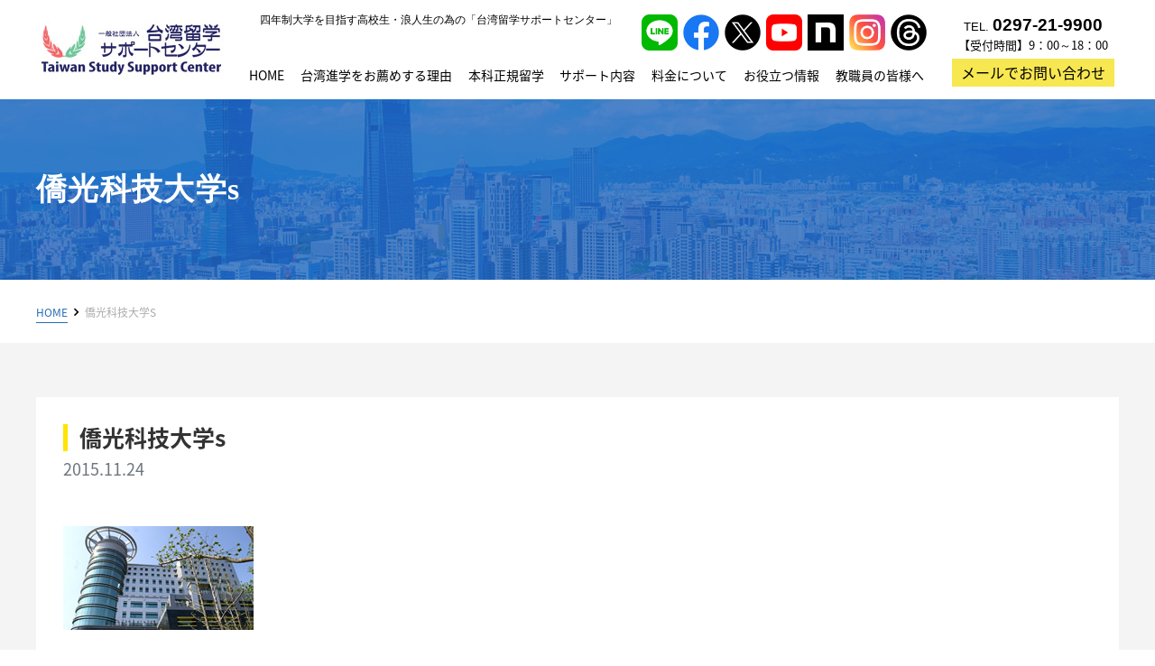

--- FILE ---
content_type: text/html; charset=UTF-8
request_url: https://taiwanryugaku.com/%E5%83%91%E5%85%89%E7%A7%91%E6%8A%80%E5%A4%A7%E5%AD%A6s/
body_size: 38982
content:
 <!DOCTYPE html><html lang="ja"><head><meta charset="utf-8"><meta http-equiv="X-UA-Compatible" content="IE=edge"><meta name="viewport" content="width=device-width,initial-scale=1.0,minimum-scale=1.0"><link rel="stylesheet" href="https://maxcdn.bootstrapcdn.com/font-awesome/4.7.0/css/font-awesome.min.css"> <script
  src="https://code.jquery.com/jquery-3.5.1.js"
  integrity="sha256-QWo7LDvxbWT2tbbQ97B53yJnYU3WhH/C8ycbRAkjPDc="
  crossorigin="anonymous"></script> <title>僑光科技大学s | 台湾留学サポートセンター | 台湾留学のパイオニア・進学情報量No1</title><meta name="robots" content="max-image-preview:large" /><meta name="author" content="admin"/><meta name="google-site-verification" content="D_fswlDevXb6Pi5y43KV90O55U3Q3z1NIC5dmscw464" /><link rel="canonical" href="https://taiwanryugaku.com/%e5%83%91%e5%85%89%e7%a7%91%e6%8a%80%e5%a4%a7%e5%ad%a6s/" /><meta name="generator" content="All in One SEO (AIOSEO) 4.7.7.2" /><style media="all">@import url("https://stackpath.bootstrapcdn.com/bootstrap/4.1.3/css/bootstrap.min.css");@import url(https://fonts.googleapis.com/css?family=EB+Garamond);@import url(https://fonts.googleapis.com/earlyaccess/notosansjapanese.css);@import url(https://fonts.googleapis.com/css?family=Roboto);@import url(https://fonts.googleapis.com/css?family=Fjalla+One);
@charset "UTF-8";.w50p{width:50%}.imgRound img{border-radius:20px}.ta-c{text-align:center}.ta-l{text-align:left}.ta-r{text-align:right}.pn{display:none}@media screen and (max-width:768px){.pn{display:block}}.flex{display:-webkit-box;display:-ms-flexbox;display:flex;-ms-flex-wrap:wrap;flex-wrap:wrap;-webkit-box-pack:justify;-ms-flex-pack:justify;justify-content:space-between}.flex.jc-sa{-ms-flex-pack:distribute;justify-content:space-around}.flex.jc-fs{-webkit-box-pack:start;-ms-flex-pack:start;justify-content:flex-start}.flex.jc-fe{-webkit-box-pack:end;-ms-flex-pack:end;justify-content:flex-end}.flex.ai-c{-webkit-box-align:center;-ms-flex-align:center;align-items:center}.w100p{width:100%}.mt0{margin-top:0 !important}.mt10{margin-top:1rem !important}.mt15{margin-top:1rem !important}.mt20{margin-top:2rem !important}.mt30{margin-top:3rem !important}.mt40{margin-top:4rem !important}.mt50{margin-top:5rem !important}.mt60{margin-top:6rem !important}.mt70{margin-top:7rem !important}.mt80{margin-top:8rem !important}.mt90{margin-top:9rem !important}.mb0{margin-bottom:0 !important}.mb10{margin-bottom:10px !important}.mb15{margin-bottom:15px !important}.mb20{margin-bottom:20px !important}.mb30{margin-bottom:30px !important}.mb40{margin-bottom:40px !important}.mb50{margin-bottom:50px !important}.mb60{margin-bottom:60px !important}.mb70{margin-bottom:70px !important}.mb80{margin-bottom:80px !important}.mb90{margin-bottom:90px !important}.mb150{margin-bottom:150px !important}.pt0{padding-top:0}.pt10{padding-top:10px}.pt15{padding-top:15px}.pt20{padding-top:20px}.pt30{padding-top:30px}.pt40{padding-top:40px}.pt50{padding-top:50px}.pt60{padding-top:60px}.pt70{padding-top:70px}.pt80{padding-top:80px}.pt90{padding-top:90px}.pb0{padding-bottom:0}.pb10{padding-bottom:10px}.pb15{padding-bottom:15px}.pb20{padding-bottom:20px}.pb30{padding-bottom:30px}.pb40{padding-bottom:40px}.pb50{padding-bottom:50px}.pb60{padding-bottom:60px}.pb70{padding-bottom:70px}.pb80{padding-bottom:80px}.pb90{padding-bottom:90px}.pr0{padding-right:0 !important}.pr10{padding-right:10px !important}.pr15{padding-right:15px !important}.pr20{padding-right:20px !important}.pl0{padding-left:0 !important}.pl10{padding-left:10px !important}.pl15{padding-left:15px !important}.pl20{padding-left:20px !important}.red{color:#fe6262}.c_blue{color:#256db5}.fw-b{font-weight:700}.fs-ja{font-family:'Noto Serif Japanese',serif}.catch_txt{padding-bottom:10px;font-size:16px;font-size:1.6rem;line-height:2}.subtxt{font-size:85%}.bg_white{background-color:#fff}.bg_gray{background-color:#f4f4f4}.bg_gray.p60{padding:60px 0}.bg_blue{background-color:#e4edf0}.defTable01 .table{border-bottom:1px solid #dee2e6;overflow:hidden}.defTable01 .table thead th{vertical-align:middle;border-right-color:#87c8d2}.defTable01 .table thead th:nth-last-of-type(1){border-color:#dee2e6}.defTable01 .table tr.calc td,.defTable01 .table tr.calc th{color:#fe6262;font-weight:700;vertical-align:middle}.defTable01 .table tbody th{background-color:#bee5eb}.defTable01 .table th,.defTable01 .table td{padding:1.25rem;text-align:center;border-right:1px solid #dee2e6}.defTable01 .table th:nth-of-type(1),.defTable01 .table td:nth-of-type(1){border-left:1px solid #dee2e6}.defTable01 .table input[type=text].w3em{width:3em}.defTable01 .table input[type=text].w4em{width:4em}.defTable01 .table input[type=text].w5em{width:5em}.defTable01 .table input[type=text].w30p{width:30%}@media screen and (max-width:768px){.defTable01 .table input[type=text].w3em{width:3em}.defTable01 .table input[type=text].w4em{width:4em}.defTable01 .table input[type=text].w5em{width:5em}.defTable01 .table input[type=text].w30p{width:100%}}.defTable01 .table input[type=text].w40p{width:40%}@media screen and (max-width:768px){.defTable01 .table input[type=text].w40p{width:100%}}.defTable01 .table input[type=text].w50p{width:50%}@media screen and (max-width:768px){.defTable01 .table input[type=text].w50p{width:100%}}.defTable01 .table input[type=text].w60p{width:60%}@media screen and (max-width:768px){.defTable01 .table input[type=text].w60p{width:100%}}.defTable01 .table input[type=text].w70p{width:70%}@media screen and (max-width:768px){.defTable01 .table input[type=text].w70p{width:100%}}.defTable01 .table label input{margin-right:10px}.defTable01 .table textarea{width:100%;height:200px}.defTable01.form{background-color:#fff}.defTable01.form th{width:30%;border-bottom:1px solid #256db5}.defTable01.form th:nth-of-type(1){border-top:1px solid #256db5}.defTable01.form td{text-align:left}@media screen and (max-width:768px){.defTable01.form th,.defTable01.form td{display:block;width:100%}.defTable01.form input[name=magazine],.defTable01.form input[name=other]{display:block;max-width:300px}}@media screen and (max-width:768px){.defTable01.keepWidth{overflow-x:scroll}.defTable01.keepWidth::-webkit-scrollbar{height:5px}.defTable01.keepWidth::-webkit-scrollbar-track{background:#ddd}.defTable01.keepWidth::-webkit-scrollbar-thumb{background:#256db5}.defTable01.keepWidth .table{width:1200px}}.defTable02{margin:6rem auto;text-align:left;background-color:#fff;-webkit-box-shadow:3px 4px 10px rgba(225,225,225,.6);box-shadow:3px 4px 10px rgba(225,225,225,.6)}.defTable02 dl{display:table;width:100%}.defTable02 dl:nth-child(1) dt{border-top:1px solid #256db5}.defTable02 dl:nth-child(1) dd{border-top:1px solid #d5e3e3}.defTable02 dl dt{display:table-cell;width:260px;padding:2rem 0 2rem 2rem;background-color:#b6d3f0;border-bottom:1px solid #256db5;-webkit-box-sizing:border-box;box-sizing:border-box;font-size:16px;font-size:1.6rem;font-weight:700;line-height:1.85}.defTable02 dl dd{display:table-cell;width:700px;padding:2rem;border-bottom:1px solid #d5e3e3;-webkit-box-sizing:border-box;box-sizing:border-box;font-size:16px;font-size:1.6rem;line-height:1.85}.defTable02 dl dd.flex{display:-webkit-box;display:-ms-flexbox;display:flex}@media screen and (max-width:768px){.defTable02 dl{display:block;margin-bottom:2rem}.defTable02 dl dt,.defTable02 dl dd{display:block;width:100%;padding:3vw 2vw;border-bottom:0}.defTable02 dl dt{border-top:1px solid #256db5;background-color:#b6d3f0}}.gmap{padding:0}.gmap iframe{width:100%;height:400px;border:2px solid #f4f4f4;-webkit-box-sizing:border-box;box-sizing:border-box}.defTable03{padding:1em;background-color:#fff}.defTable03.p0{padding:0}.defTable03.left td{padding-left:3em;text-align:left}.defTable03 td,.defTable03 th{border-bottom:1px solid #b7d051}.defTable03 th{padding:1rem 0;background-color:#f9fbf2}.defTable03 td{padding:1rem 0}@media screen and (max-width:768px){.defTable03.sp-flex tbody{display:-webkit-box;display:-ms-flexbox;display:flex}.defTable03.sp-flex tr{display:-webkit-box;display:-ms-flexbox;display:flex;-webkit-box-orient:vertical;-webkit-box-direction:normal;-ms-flex-direction:column;flex-direction:column}.defTable03.p0 th{width:25%}.defTable03.left td{padding-left:1em}.defTable03.form th,.defTable03.form td{display:block;width:100%}}.defTable03 .bt th,.defTable03 .bt td{border-top:1px solid #b7d051}.defTable03 input[type=text]{height:30px;border-radius:5px;border:1px solid #aaa}.defTable03 textarea{width:100%;border-radius:5px;border:1px solid #aaa}.button{width:100%;max-width:500px;margin-right:auto;margin-left:auto}.button a{display:block;padding:1rem 0;background:#256db5;-webkit-transition:all .3s;transition:all .3s;color:#fff}.button a:hover{text-decoration:none;opacity:.7}.button a:link,.button a:visited{color:#fff}.button.gray a{background:#404040}.button.gray img{padding-right:5px;vertical-align:middle}.box01{-webkit-box-align:center;-ms-flex-align:center;align-items:center;margin-bottom:40px;padding-bottom:40px;text-align:left}@media screen and (max-width:768px){.box01{-webkit-box-orient:vertical;-webkit-box-direction:normal;-ms-flex-direction:column;flex-direction:column}}.box01>*:nth-of-type(1){padding-right:5%;margin-top:8vw;padding-right:0}.box01 .txt{width:70%;font-size:16px}.box01 .txt .sig{margin-top:20px;text-align:right;font-weight:700}@media screen and (max-width:768px){.box01 .txt{-webkit-box-ordinal-group:3;-ms-flex-order:2;order:2;width:100%}}.box01 figure{width:30%}.box01 figure img{width:100%}@media screen and (max-width:768px){.box01 figure{-webkit-box-ordinal-group:2;-ms-flex-order:1;order:1;width:100%;margin-bottom:5vw}}.c_txtBox{position:relative;display:block;width:85%;margin:50px auto;padding:30px 0;font-size:15px;font-size:1.5rem;text-align:center;letter-spacing:.1em;border:1px solid #256db5;background-color:#fff;-webkit-box-sizing:border-box;box-sizing:border-box}.c_txtBox:before{content:"";width:100%;height:1px;position:absolute;border-bottom:1px solid #256db5;bottom:-6px;left:6px}.c_txtBox:after{content:"";width:1px;height:53px;position:absolute;border-right:1px solid #256db5;bottom:-6px;right:-7px}.c_txtBox p{display:inline-block;text-align:left}@media screen and (max-width:768px){.c_txtBox{width:95%;padding:3vw}}.marker{background:transparent -webkit-gradient(linear,left top,left bottom,color-stop(70%,transparent),color-stop(0%,#ffe400)) repeat scroll 0 0;background:transparent linear-gradient(transparent 70%,#ffe400 0%) repeat scroll 0 0}.tag{padding:5px 2rem;background:#256db5;color:#fff;font-size:1.4rem}.tag.grade{width:130px;padding:0;margin-right:15px;background:0 0;color:#000}.tag.grade.list{width:auto;margin-bottom:1rem}.tag.grade:nth-last-of-type(1){margin-right:0}.tag.grade a{display:block;color:#000;-webkit-transition:all .3s;transition:all .3s}.tag.grade a:hover{text-decoration:none;opacity:.7}.tag.grade span{width:100%}@media screen and (max-width:768px){.tag.grade{width:48%;margin-right:2%;margin-bottom:2%}.tag.grade:nth-of-type(2n){margin-right:0}.tag.grade span,.tag.grade a{font-size:1.5rem}}.tag.pink{background:#e23a5d;border-color:#e23a5d !important}.border_b{padding-bottom:2px;border-bottom:1px solid #256db5}.bread{display:none;position:relative;width:100%;padding:20px 0;background-color:#fff;z-index:0}@media screen and (min-width:960px){.bread{display:block}}.bread .bread_crumb{width:96%;max-width:1200px;margin:auto;text-align:left}.bread .bread_crumb li{display:inline;text-transform:uppercase;font-size:1.2rem;color:#aaa}.bread .bread_crumb li:after{content:'\f105';font:normal normal normal 14px/1 FontAwesome;padding:0 7px;color:#000;font-weight:700}.bread .bread_crumb li:last-child:after{content:''}.bread .bread_crumb li a{padding-bottom:2px;color:#256db5;border-bottom:1px solid #256db5;-webkit-transition:all .3s;transition:all .3s}.bread .bread_crumb li a:hover{opacity:.7;text-decoration:none}.privacyBox{border-radius:5px;padding:0 20px 30px;width:calc(100% - 0px);height:300px;overflow-y:scroll;margin-bottom:20px;background:#fff;font-size:90%;border:1px solid #ddd}.privacyBox .sub_ttl{margin:30px 0 15px;font-size:120%;padding:2px 0 2px 8px;border-left:5px solid #256db5}.privacyBox p{margin-bottom:10px}.privacyBox ul.ulbox li{list-style-type:disc;list-style-position:inside;margin-left:10px}.privacyBox::-webkit-scrollbar{height:5px}.privacyBox::-webkit-scrollbar-track{background:#ddd}.privacyBox::-webkit-scrollbar-thumb{background:#256db5}.privacyBox.nursing .sub_ttl{border-left:5px solid #b7d051}.privacyBox.nursing::-webkit-scrollbar-thumb{background:#b7d051}.ulList01 li{margin-bottom:1rem;padding-left:1em;text-indent:-1em}.ulList01 li:before{content:'\f105';padding-right:5px;font:normal normal normal 14px/1 FontAwesome;color:#256db5;font-weight:700;font-size:20px;font-size:2rem;vertical-align:middle}.ulList02 li{margin-bottom:1rem;padding-left:1em;text-indent:-1em}.ulList02 li:before{content:url(//taiwanryugaku.com/wp-content/themes/taiwan-ryugaku/css/../images/common/ul_shape.png);padding-right:5px;vertical-align:3px}.ulList03 li{margin-bottom:1rem;padding-left:1em;text-indent:-1em}.ulList03 li:before{content:'※';padding-right:5px}.wp-pagenavi{margin-top:50px;text-align:center}.wp-pagenavi a,.wp-pagenavi span{color:#333;background-color:#fff;padding:8px 15px;margin:0 2px;white-space:nowrap;-webkit-transition:.2s ease-in-out;transition:.2s ease-in-out;text-align:center;text-decoration:none;border:thin solid #fff}.wp-pagenavi a:hover,.wp-pagenavi span.current{color:#fff;background-color:#256db5}@charset "UTF-8";html{height:100%;margin:0;font-size:62.5%}body{width:100%;height:100%;margin:0;padding:0;background:#fff;color:#333;font-family:'Noto Sans Japanese',serif;font-size:1.4rem;font-size:18px;line-height:150%;text-align:center;min-width:1200px}a:link,a:visited{text-decoration:none;color:#0064ae}a:hover,a:active{text-decoration:underline;color:#0064ae}div,h1,h2,h3,h4,h5,h6,p,dl,dt,dd,ul,ol,li,form{margin:0;padding:0}h1,h2,h3,h4,h5,h6{font-weight:700}img{border:none;vertical-align:bottom}a img{border:none;vertical-align:bottom}a img:hover{filter:alpha(opacity=75);-moz-opacity:.75;opacity:.75}.pn,.view_sp{display:none}h1{color:rgba(254,254,254,.64);font-size:12px;font-weight:400;font-family:"游ゴシック",YuGothic,sans-serif}ul,ol,li{list-style:none}address{font-style:normal;font-size:12px;color:#333}address a{text-decoration:none;color:#333}address a:link,address a:visited{text-decoration:none;color:#333}address a:hover,address a:active{text-decoration:underline;color:#333}table{width:100%}*{-webkit-box-sizing:border-box;box-sizing:border-box}*:before,*:after{-webkit-box-sizing:border-box;box-sizing:border-box}figure{margin:0;padding:0}figure.w100p img{width:100%}figure.w80p img{width:80%}figure.w60p img{width:60%}figure.w40p img{width:40%}.clearfix:after{display:block;content:" ";clear:both}header{width:100%;margin:0 auto}header.lower_header{height:110px}header.lower_header .h1box h1,header.lower_header #header .tel,header.lower_header #header .local_nav a,header.lower_header #header .local_nav,header.lower_header .pc-nav li a{color:#000}header.lower_header .tel span{font-size:1.9rem}@media screen and (max-width:768px){header.lower_header{height:13vh;overflow:hidden}}#header{position:relative;z-index:1000;height:auto}.head{width:1200px;margin:0 auto;position:relative;z-index:10;height:0}.h1box{position:absolute;z-index:200;left:248px;top:0}.h1box h1{line-height:44px;text-align:left}.siteTitle{position:absolute;z-index:200;left:0;top:0;background:#fff;padding:15px 0}.h_info{width:190px;position:absolute;z-index:200;right:0;top:0}.local_nav{width:145px;font-size:13px;font-family:"游ゴシック",YuGothic,sans-serif}.local_nav li:first-child a{margin-right:20px}#header .local_nav{color:#fff;float:right;line-height:38px}#header .local_nav a{color:#fff}.tel{font-size:13px;font-family:"游ゴシック",YuGothic,sans-serif;line-height:1.6em;color:#fff}.tel span{font-size:22px;font-weight:700;display:inline}.tel a{text-decoration:none;color:#256db5;display:inline-block}.tel p{font-family:'Noto Sans Japanese',serif}#header .tel{margin-top:18px}#header .contact{margin-top:5px}#header .contact a{background-color:#f7e751;color:#000;font-size:16px;display:inline-block;padding:2px 10px;transition:all .3s ease 0ms}#header .contact a:hover{text-decoration:none;opacity:.75}header .sns-link{position:absolute;right:210px;top:16px}header .sns-link ul{display:flex}header .sns-link ul li{margin:0 3px}header .sns-link ul li img{height:40px}.security_label{position:absolute;top:48em}.h_txt{width:870px;position:absolute;z-index:200;left:0;top:48em;text-align:left;padding-left:94px}.h_txt dl{float:left;letter-spacing:.05em}.h_txt dt{font-size:33px;line-height:1.8em;font-weight:700;font-family:"ヒラギノ角ゴ ProN W3","Hiragino Kaku Gothic ProN","メイリオ",Meiryo,sans-serif}.h_txt dd{font-size:31px}.h_txt dl span{color:#ca3737}.h_txt dl span span{font-size:70%}.h_txt p{margin-top:30px;font-size:14px}.lower_header .h_txt{display:none}.btn_dl{background:url(//taiwanryugaku.com/wp-content/themes/taiwan-ryugaku/css/../images/top/btn_dl7_v2.png) no-repeat center top;width:280px;height:135px;padding:40px 0 0 20px;font-size:17px;line-height:1.4em;float:right;font-weight:700}.btn_dl span{font-size:14px;display:block}.btn_dl a{display:block;text-decoration:none;color:#333}.formstep{margin-bottom:20px;text-align:center}#visual{background:url(//taiwanryugaku.com/wp-content/themes/taiwan-ryugaku/css/../images/top/bg_visual.jpg) no-repeat center top;background-size:cover}#visual .mainTxt{width:1200px;margin:0 auto;padding:12em 0 32em;font-style:italic;text-align:left}#visual p{font-size:40px;color:#fff;font-family:"游明朝","Yu Mincho",YuMincho,"ヒラギノ明朝 ProN W3","Hiragino Mincho ProN","HG明朝E","メイリオ",Meiryo,serif;line-height:2em}#visual h2{color:#fff;font-size:34px;line-height:2em;font-family:'Noto Serif Japanese',serif;letter-spacing:.04em}#visual h2 span{font-size:60px;color:#ffe400}#visual .line_btn_wrap{margin-top:1em}#visual .line_btn{color:#fff;border-radius:100px;letter-spacing:1px;font-size:16px;background-color:#06c755;border:2px solid #fff;padding:12px 32px;font-style:normal;box-shadow:0px 2px 18px 0px rgba(0,0,0,.3);text-decoration:none;transition:all .3s ease 0ms}#visual .line_btn:hover{border-color:#06c755}.pc-nav{width:760px;position:absolute;z-index:200;left:230px;top:70px}.pc-nav li{font-size:14px}.pc-nav li span{display:block;padding:0 6px 13px}.pc-nav li a{text-decoration:none;color:#fff}.pc-nav li a span{-webkit-transition:all .3s;transition:all .3s}.pc-nav li a:hover span,.pc-nav li a:active span{border-bottom:3px solid #ffe400}.pc-nav li.current a span{border-bottom:3px solid #ffe400}#totop{clear:both;position:fixed;bottom:80px;right:20px;z-index:1000}#totop a{display:block}#sidenav{clear:both;position:fixed;top:100px;right:0;z-index:1000}#sidenav li{width:35px;height:160px;font-size:15px;letter-spacing:.1em;-webkit-writing-mode:vertical-rl;-ms-writing-mode:tb-rl;writing-mode:vertical-rl;line-height:35px;font-family:"游ゴシック",YuGothic,sans-serif}#sidenav li:first-child{background:#ffe400}#sidenav li:first-child a{color:#222}#sidenav li:last-child{background:#404040}#sidenav li:last-child a{color:#fff}#sidenav a{display:block;text-decoration:none}@media screen and (max-width:768px){#sidenav{top:auto;bottom:0;width:100%}#sidenav ul{display:-webkit-box;display:-ms-flexbox;display:flex}#sidenav li{width:calc(100% / 2);height:auto;-webkit-writing-mode:horizontal-tb;-ms-writing-mode:lr-tb;writing-mode:horizontal-tb}}.footernav{background:#f4f4f4}.ft_nav{width:1200px;margin:0 auto;padding:48px 0 55px}.fnav{text-align:left}.fnav li{line-height:25px;font-size:12px;font-weight:700}.fnav li a:link,.fnav li a:visited,.fnav li a:hover,.fnav li a:active{color:#333}.fnav h4{line-height:25px;font-size:12px;color:#333}ul.subnav{margin-left:12px}.subnav li{line-height:25px;font-size:12px;font-weight:400}#footer{width:1200px;margin:0 auto;padding:14px 0 18px}.ft_logo{float:left}#footer .tel{float:left;margin:15px 0 0 40px;color:#333}#footer .tel a{color:#333}#footer .sns-link{float:left;margin:15px 0 0 60px}#footer .sns-link ul{display:flex}#footer .sns-link ul li{margin:0 3px}#footer .sns-link ul li img{height:40px}#footer .local_nav{float:left;margin-left:38px;line-height:62px}#footer .local_nav a{color:#333}.copyright{width:495px;float:right;text-align:right;margin-top:30px}.copyright address{line-height:40px}.fLeft{float:left}.fRight{float:right}.clear{clear:both}br.clear{height:0;line-height:0;font-size:0}.imgleft{float:left}.imgleft img{display:block}.imgright{float:right}.imgright img{display:block}section{width:1200px;margin:0 auto}.flex{display:-webkit-box;display:-ms-flexbox;display:flex;-webkit-box-orient:horizontal;-webkit-box-direction:normal;-ms-flex-flow:row wrap;flex-flow:row wrap;-webkit-box-pack:justify;-ms-flex-pack:justify;justify-content:space-between}.flexno{display:-webkit-box;display:-ms-flexbox;display:flex;-webkit-box-orient:horizontal;-webkit-box-direction:normal;-ms-flex-flow:row nowrap;flex-flow:row nowrap;-webkit-box-pack:justify;-ms-flex-pack:justify;justify-content:space-between}.flex-st{display:-webkit-box;display:-ms-flexbox;display:flex;-webkit-box-orient:horizontal;-webkit-box-direction:normal;-ms-flex-flow:row wrap;flex-flow:row wrap;-webkit-box-pack:start;-ms-flex-pack:start;justify-content:flex-start}.flexno-st{display:-webkit-box;display:-ms-flexbox;display:flex;-webkit-box-orient:horizontal;-webkit-box-direction:normal;-ms-flex-flow:row nowrap;flex-flow:row nowrap;-webkit-box-pack:start;-ms-flex-pack:start;justify-content:flex-start}.tc_h3{font-size:36px;color:#256db5;font-family:'Noto Serif Japanese',serif;line-height:1.4em}.tc_h3 span{display:block;font-size:20px;color:#333;font-weight:400}.btn01{width:206px;height:34px;line-height:34px;border:1px solid #d8dfe7;background:#fff}.btn01 a{display:block;text-decoration:none;background:url(//taiwanryugaku.com/wp-content/themes/taiwan-ryugaku/css/../images/top/arw01.png) no-repeat 26% center}.btn02{width:354px;height:64px;line-height:64px;background:#ffe400;font-size:18px;margin:0 auto;-webkit-transition:all .3s;transition:all .3s}.btn02 a{display:block;text-decoration:none;background:url(//taiwanryugaku.com/wp-content/themes/taiwan-ryugaku/css/../images/top/arw01.png) no-repeat 50px center;color:#000}.btn02 input{display:block;width:100%;background:0 0;border:0;cursor:pointer;-webkit-transition:all .3s;transition:all .3s}.btn02 input:hover{opacity:.7}.btn02:hover{opacity:.7}.btn02.bloc-r{margin-left:0;margin-right:auto}.it_page .it_page{margin:0}@media screen and (max-width:768px){.btn02.bloc-r{margin-left:auto}}.btn03{width:130px;height:35px;line-height:35px;background:#fff;border:2px solid #256db5;font-size:14px}.btn03 a{display:block;text-decoration:none;background:url(//taiwanryugaku.com/wp-content/themes/taiwan-ryugaku/css/../images/top/arw01.png) no-repeat 28px center;color:#0064ae}#news{background:#256db5}.news{text-align:left}.news h3{line-height:54px;font-size:16px;color:#fff;font-weight:400;float:left;margin-left:15px;width:125px;letter-spacing:.1em}.news ul{width:1045px;float:right;padding:15px 0}.news li{overflow:hidden;color:#fff}.news li span{width:90px;float:left}.news li a{width:940px;display:block;overflow:hidden;white-space:nowrap;text-overflow:ellipsis;color:#fff}.briefing{padding:95px 0 124px}.briefing h3{margin-bottom:30px}.briefing p{line-height:30px;letter-spacing:.06em}.briefing ul{margin-top:60px}.briefing li{width:230px;margin-top:3rem}.briefing li.no_seminar{width:100%}.briefing .bImg{width:230px;height:93px;margin-bottom:12px;background-position:center;background-size:cover}@media screen and (max-width:768px){.briefing .bImg{width:100%;height:22vh}}.briefing .bTtl{margin-bottom:10px}.briefing h4{color:#256db5;font-size:14px;line-height:26px;font-weight:400;letter-spacing:.06em}.briefing .bTtl p{font-size:26px;line-height:26px;color:#dfdfdf;font-family:'Fjalla One',sans-serif}.briefing dt{font-size:12px;display:inline;margin-right:34px}.briefing dd{font-size:21px;display:inline;font-weight:700}.briefing dd span{font-size:35px}.briefing .btn01{width:230px;height:42px;line-height:42px;margin-top:10px}.briefing .btn02{margin:60px auto 20px}#support{background:url(//taiwanryugaku.com/wp-content/themes/taiwan-ryugaku/css/../images/top/bg_reason.jpg) no-repeat center bottom,#e4edf0}.support{padding:75px 0 145px}.support h3{line-height:55px;margin-bottom:35px}.support p{color:#000;line-height:28px}.support .btn02{margin-top:45px}.about{padding:80px 0 80px;background-color:#f2f2f2}.about h3{margin-bottom:60px}.about li{width:300px;height:394px;position:relative;z-index:0;overflow:hidden}.about li:nth-child(1){background:url(//taiwanryugaku.com/wp-content/themes/taiwan-ryugaku/css/../images/top/aImg01.jpg) no-repeat center top}.about li:nth-child(2){background:url(//taiwanryugaku.com/wp-content/themes/taiwan-ryugaku/css/../images/top/aImg03.jpg) no-repeat center top}.about li:nth-child(3){background:url(//taiwanryugaku.com/wp-content/themes/taiwan-ryugaku/css/../images/top/aImg04.jpg) no-repeat center top}.about li:nth-child(4){background:url(//taiwanryugaku.com/wp-content/themes/taiwan-ryugaku/css/../images/top/aImg05.jpg) no-repeat center top}.about li:nth-child(5){background:url(//taiwanryugaku.com/wp-content/themes/taiwan-ryugaku/css/../images/top/aImg02.jpg) no-repeat center top}.about li:nth-child(6){background:url(//taiwanryugaku.com/wp-content/themes/taiwan-ryugaku/css/../images/top/aImg06_.jpg) no-repeat center top}.about li:nth-child(7){background:url(//taiwanryugaku.com/wp-content/themes/taiwan-ryugaku/css/../images/top/aImg07_.jpg) no-repeat center top}.about li:nth-child(8){background:url(//taiwanryugaku.com/wp-content/themes/taiwan-ryugaku/css/../images/top/aImg08_.jpg) no-repeat center top}.about .aTxt{position:absolute;z-index:0;bottom:-45%;background:rgba(37,109,181,.88);width:100%;-webkit-transition:all .3s;transition:all .3s;height:298px}.about li a{display:block;width:100%;height:100%}.about .flex .inner{opacity:0;-webkit-transition:all .3s;transition:all .3s}.about .flex a:hover .aTxt{bottom:0;height:auto}.about .flex a:hover .inner{opacity:1}.about li .aTxt .inner{padding:20px 0 50px;border-top:1px solid #73a0cc;width:90%;margin:auto}.about h4{line-height:86px;font-size:20px;color:#fff;font-family:'Noto Serif Japanese',serif;letter-spacing:.07em}.about p{width:270px;margin:0 auto;letter-spacing:.07em;font-size:12px;color:#fff;line-height:22px}.about .btn01{border:none;margin:30px auto 0}.about a{display:block;text-decoration:none}.menu li{width:50%}.menu li:nth-child(1){background:url(//taiwanryugaku.com/wp-content/themes/taiwan-ryugaku/css/../images/top/bg_menu01.jpg) no-repeat center top;background-size:cover}.menu li:nth-child(2){background:url(//taiwanryugaku.com/wp-content/themes/taiwan-ryugaku/css/../images/top/bg_menu02.jpg) no-repeat center top;background-size:cover}.menu li:nth-child(3){background:url(//taiwanryugaku.com/wp-content/themes/taiwan-ryugaku/css/../images/top/bg_menu03.jpg) no-repeat center top;background-size:cover}.menu li:nth-child(4){background:url(//taiwanryugaku.com/wp-content/themes/taiwan-ryugaku/css/../images/top/bg_menu04.jpg) no-repeat center top;background-size:cover}.menu li .mTxt{width:60%;padding:50px 0 54px;margin-left:10%}.menu li h4{font-size:26px;font-family:'Noto Serif Japanese',serif;color:#256db5;margin-bottom:25px;text-align:left}.menu li p{font-size:16px;line-height:25px;text-align:left}.menu .btn01{margin-top:36px}.menu .btn01.btn01-wide{width:330px}.menu .btn01.btn01-wide a{background:url(//taiwanryugaku.com/wp-content/themes/taiwan-ryugaku/css/../images/top/arw01.png) no-repeat 3% center}#guide{background:url(//taiwanryugaku.com/wp-content/themes/taiwan-ryugaku/css/../images/top/bg_guide5_v2.jpg) no-repeat center top,#e4edf0}.guide{padding:80px 0}.guide h3{margin-bottom:40px}.guide p{line-height:28px;color:#000}.guide .btn02{margin:45px auto 28px}.guide p.txt01{width:430px;margin:0 auto;text-align:left;font-size:12px;line-height:1.8em}.info section{padding:50px 0 38px}.info .contact-cta{padding:0}.event{background:#f4f4f4;padding-bottom:80px}.info .infoTtl{width:240px;float:left;margin-left:10px;text-align:left}.infoTtl h3{font-size:28px;margin-bottom:30px}.infoTtl .btn03{text-align:center}.info ul{width:920px;text-align:left;float:right}.info li{height:40px;line-height:40px;overflow:hidden;color:#000}.info li span{width:100px;float:left}.info li a{width:810px;display:block;overflow:hidden;white-space:nowrap;text-overflow:ellipsis}#sns{background:#fff}.sns{padding:80px 0}.sns h3{margin-bottom:40px}.sns_block{display:flex;justify-content:center}.fb-page{display:inline;width:600px}@media screen and (max-width:768px){.sns{padding:40px 0}.sns h3{margin-bottom:20px}.sns_block{display:inline}}.bnr{padding:106px 0 100px}.bnr h4{margin-top:23px}.message{padding-bottom:120px}.message h3{margin-bottom:50px}.message p{line-height:28px;margin-bottom:28px}.message p.c_red{color:#ca3737}.message .m_info{margin-top:60px}.message .tel{font-size:15px;color:#333;margin-top:10px}.message .tel p{margin-bottom:10px}.message .tel span{font-size:29px}.message .line{margin-bottom:40px}.message .line p{margin-bottom:0;font-size:15px}.message .btn02{width:306px;height:54px;line-height:54px;margin-top:48px;font-size:16px}.message .btn02 a{background:0 0}.lowercontents section{padding-bottom:60px}.lowercontents .message{padding-bottom:120px}.lowercontents .contact-cta{padding:0}.lowercontents section.pt60{padding-top:60px}.lowercontents .ttl_01{margin-bottom:6rem;overflow:hidden;text-align:center}.lowercontents .ttl_01 span{position:relative;display:inline-block;margin:0 2.5em;padding:0 1em;text-align:left;font-size:3.6rem;font-weight:700;color:#256db5;font-family:'Noto Serif Japanese',serif;line-height:1.4em}.lowercontents .ttl_01 span:before,.lowercontents .ttl_01 span:after{position:absolute;top:50%;content:'';width:400%;height:1px;background-color:#256db5}.lowercontents .ttl_01 span:before{right:100%}.lowercontents .ttl_01 span:after{left:100%}.lowercontents .ttl_01.mb20{margin-bottom:2rem}@media screen and (max-width:768px){.lowercontents .ttl_01 span{padding:0 .5em;font-size:24px;font-size:2.4rem}}.lowercontents .ttl_02{position:relative;margin-bottom:3rem;font-size:2.2rem;text-align:left}@media screen and (max-width:768px){.lowercontents .ttl_02{font-size:1.8rem}}.lowercontents .ttl_03{font-size:20px;font-size:2rem}.lowercontents .ttl_03:before{content:'\f10c';padding-right:5px;font:normal normal normal 14px/1 FontAwesome;color:#256db5;font-weight:700;font-size:20px;font-size:2rem}@media screen and (max-width:768px){.lowercontents .ttl_03{font-size:1.8rem}}.lowercontents .ttl_04{padding-left:2rem;text-align:left;border-left:4px solid #256db5;font-family:'Noto Serif Japanese',serif;font-weight:700;font-size:28px;font-size:2.8rem}@media screen and (max-width:768px){.lowercontents .ttl_04{font-size:1.8rem}}.lowercontents .ttl_05{font-size:20px;font-size:2rem;text-align:left}.lowercontents .ttl_05:before{content:'\f101';padding-right:5px;font:normal normal normal 14px/1 FontAwesome;color:#256db5;font-weight:700;font-size:20px;font-size:2rem}.lowercontents .ttl_06{font-size:20px;font-size:2rem;text-align:left}.lowercontents .ttl_06:before{content:'\f105';padding-right:5px;font:normal normal normal 14px/1 FontAwesome;color:#256db5;font-weight:700;font-size:20px;font-size:2rem}@media screen and (max-width:768px){.lowercontents .ttl_06{font-size:1.8rem}}.lowercontents .ttl_07{font-size:26px;font-size:2.6rem;text-align:center;color:#256db5;font-family:'Noto Serif Japanese',serif}@media screen and (max-width:768px){.lowercontents .ttl_07{font-size:1.8rem}}@media screen and (max-width:768px){.lowercontents .row{margin-right:0;margin-left:0}}.txtBox>div{margin-bottom:4rem}.txtBox .inner{display:-webkit-box;display:-ms-flexbox;display:flex;-webkit-box-pack:center;-ms-flex-pack:center;justify-content:center;-webkit-box-align:center;-ms-flex-align:center;align-items:center;position:relative;height:100%;padding:2.5rem 1.25rem;background:#fff;border:1px solid #ccc;text-align:left}.txtBox .inner .num{position:absolute;top:-1.5rem;left:-1px;padding:.5rem 1.25rem;font-size:18px;font-size:1.8rem;font-weight:700;background-color:#256db5;color:#fff}.txtBox .inner .num.initial{font-weight:400;font-size:14px;font-size:1.4rem}.txtBox .inner.jc-fs{-webkit-box-pack:start;-ms-flex-pack:start;justify-content:flex-start;-webkit-box-align:start;-ms-flex-align:start;align-items:flex-start}.txtBox .inner.d-b{display:block}.txtBox.opp .inner .num{background-color:#ffe400;color:#000}.lower_visual{position:relative;height:200px;background:url(//taiwanryugaku.com/wp-content/themes/taiwan-ryugaku/css/../images/common/bg_lowerImg.jpg) no-repeat center top/cover}.lower_visual h2{display:-webkit-box;display:-ms-flexbox;display:flex;-webkit-box-pack:start;-ms-flex-pack:start;justify-content:flex-start;-webkit-box-align:center;-ms-flex-align:center;align-items:center;width:100%;max-width:1200px;height:100%;margin:0 auto;color:#fff;font-size:3.4rem;line-height:2em;font-family:'Noto Serif Japanese',serif;letter-spacing:.04em;font-weight:700}@media screen and (max-width:768px){.lower_visual{height:20vh;background:url(//taiwanryugaku.com/wp-content/themes/taiwan-ryugaku/css/../images/common/bg_lowerImg.jpg) no-repeat center top/cover}.lower_visual h2{padding-left:5vw;font-size:2.1rem}}.preparation .introTxt{position:relative;margin-bottom:5rem}.preparation .introTxt .txt{position:absolute;margin-top:7rem;text-align:left;background-color:#fff;border:1px solid #256db5}.preparation .introTxt .txt h3{margin-bottom:0;padding:1rem;text-align:left;display:inline-block;color:#fff;font-family:"Noto Sans Japanese",serif;font-weight:400;font-size:2.2rem;background-color:#256db5}.preparation .introTxt .txt .txtBox_w{padding:1.7rem;background-color:#fff}.preparation .introTxt img{width:100%}@media screen and (max-width:768px){.preparation .introTxt .txt{margin-top:0}.preparation .introTxt .txt h3{display:block}.preparation .introTxt figure{margin-bottom:0}}.preparation .introTxt.p-box{display:-webkit-box;display:-ms-flexbox;display:flex;-webkit-box-pack:justify;-ms-flex-pack:justify;justify-content:space-between;margin-top:12rem}.preparation .introTxt.p-box .num{display:-webkit-box;display:-ms-flexbox;display:flex;-webkit-box-pack:center;-ms-flex-pack:center;justify-content:center;-webkit-box-align:center;-ms-flex-align:center;align-items:center;-webkit-box-orient:vertical;-webkit-box-direction:normal;-ms-flex-direction:column;flex-direction:column;color:#fff;position:absolute;top:-100px;left:0;width:10vw;height:10vw;max-width:160px;max-height:160px;border-radius:50%;background:#b6d3f0;text-align:center;text-transform:uppercase}.preparation .introTxt.p-box .num span{margin-top:1rem;padding-bottom:10px;font-size:2.5vw;font-weight:700;font-family:"游ゴシック",YuGothic,sans-serif;border-bottom:2px solid #fff}@media screen and (max-width:768px){.preparation .introTxt.p-box .num{-webkit-box-pack:start;-ms-flex-pack:start;justify-content:flex-start;padding-top:1rem;width:35vw;height:35vw;top:-19vw}.preparation .introTxt.p-box .num span{font-size:9vw;border-bottom:0}}.preparation .introTxt.p-box:nth-of-type(2n) .num{left:auto;right:0}.preparation .introTxt.p-box figure,.preparation .introTxt.p-box .txt{position:relative;float:none}.preparation .introTxt.p-box figure{width:38%}.preparation .introTxt.p-box:nth-of-type(2n):before{left:auto;right:0}@media screen and (max-width:768px){.preparation .introTxt.p-box figure{width:100%}}.preparation .icon{margin:3rem 0}.preparation .icon .fa{font-size:7rem;color:#256db5}.preparation .preparationLink{-ms-flex-pack:distribute;justify-content:space-around;margin-top:19rem}.preparation .preparationLink li{width:calc(100% / 2.5);padding-left:0;text-indent:0;text-align:center}.preparation .preparationLink li:before{display:none}.preparation .preparationLink li a{display:block;padding:1rem;color:#000;background-color:#ffe400;-webkit-transition:all .3s;transition:all .3s}.preparation .preparationLink li a.blue{background-color:#256db5;color:#fff}.preparation .preparationLink li a:hover{text-decoration:none;opacity:.7}@media screen and (max-width:768px){.preparation .preparationLink{-webkit-box-orient:vertical;-webkit-box-direction:normal;-ms-flex-direction:column;flex-direction:column}.preparation .preparationLink li{width:100%;margin-bottom:2rem}}.support p b{display:block;margin-bottom:10px;font-size:18px;font-size:1.8rem;border-bottom:1px solid #256db5}.support_flow{padding-left:35rem}.support_flow.catch_txt{padding-left:23rem;padding-bottom:0}.support_flow .ttl03{margin-bottom:10px;font-weight:400;font-size:30px;font-size:3rem}@media screen and (max-width:768px){.support_flow .ttl03{font-size:20px;font-size:2rem}}.support_flow .ttl{margin-bottom:20px;padding-bottom:20px;border-bottom:10px solid #256db5;text-align:center;color:#256db5;font-size:24px;font-size:2.4rem}.support_flow_txt{width:100%;margin-top:20px;color:#256db5;font-size:24px;font-size:2.4rem}.support_flow_txt br{display:none}@media screen and (max-width:768px){.support_flow_txt{margin-top:0;padding:0 .2rem;font-size:18px;font-size:1.8rem}.support_flow_txt br{display:block}.support_flow_txt span{display:none}}.support_flow .inner{height:100%}.support_flow .inner:nth-of-type(1){-webkit-box-flex:1.5;-ms-flex:1.5;flex:1.5;color:#256db5}.support_flow .inner:nth-of-type(2){-webkit-box-flex:2;-ms-flex:2;flex:2;margin:0 1rem;color:#6bb1f7}.support_flow .inner:nth-of-type(2) .flex{-ms-align-items:flex-start;align-items:flex-start}.support_flow .inner:nth-of-type(2) .flex p{margin-top:8.6rem}.support_flow .inner:nth-of-type(2) figure{width:64%;max-width:206px}.support_flow .inner:nth-of-type(2) figure img:nth-of-type(2){margin-top:1rem}.support_flow .inner:nth-of-type(2) .ttl,.support_flow .inner:nth-of-type(2) .icon .fa{border-color:#6bb1f7;color:#6bb1f7}.support_flow .inner:nth-of-type(3){-webkit-box-flex:1;-ms-flex:1;flex:1;color:#5bd9f0}.support_flow .inner:nth-of-type(3) .ttl,.support_flow .inner:nth-of-type(3) .icon .fa{border-color:#5bd9f0;color:#5bd9f0}.support_flow .inner:nth-of-type(3) .flex{margin-top:108px}.support_flow .inner .flex{-webkit-box-pack:center;-ms-flex-pack:center;justify-content:center;-webkit-box-align:center;-ms-flex-align:center;align-items:center;height:100%}.support_flow .inner .txt{font-size:24px;font-size:2.4rem;font-weight:700}.support_flow .inner .icon{font-size:32px;font-size:3.2rem}@media screen and (min-width:961px) and (max-width:1107px){.support_flow{padding-left:21rem}}@media screen and (max-width:960px){.support_flow{padding-left:0}.support_flow.catch_txt{padding-left:0}.support_flow .flex{-webkit-box-orient:vertical;-webkit-box-direction:normal;-ms-flex-direction:column;flex-direction:column}.support_flow .inner{padding:2rem;margin-bottom:4rem}.support_flow .inner:nth-of-type(1){-webkit-box-flex:1;-ms-flex:1;flex:1}.support_flow .inner:nth-of-type(2){-webkit-box-flex:1;-ms-flex:1;flex:1}.support_flow .inner:nth-of-type(2) .flex{-ms-align-items:center;align-items:center}.support_flow .inner:nth-of-type(2) .flex p{margin-top:0}.support_flow .inner:nth-of-type(2) figure{width:100%;max-width:206px}.support_flow .inner:nth-of-type(3){-webkit-box-flex:1;-ms-flex:1;flex:1;margin-bottom:10px}.support_flow .inner:nth-of-type(3) .flex{margin-top:auto}.support_flow .inner .flex{-webkit-box-pack:start;-ms-flex-pack:start;justify-content:flex-start}.support_flow .inner .ttl{margin-bottom:3rem}.support_flow .inner .txt{font-size:20px;font-size:2rem}.support_flow .inner .icon{margin:2rem 0 !important;-webkit-transform:rotate(90deg);transform:rotate(90deg)}}.support_imgBox{display:-webkit-box;display:-ms-flexbox;display:flex;-ms-flex-pack:distribute;justify-content:space-around}@media screen and (max-width:768px){.support_imgBox{-webkit-box-orient:vertical;-webkit-box-direction:normal;-ms-flex-direction:column;flex-direction:column;-webkit-box-align:center;-ms-flex-align:center;align-items:center}.support_imgBox img{width:95%;margin-bottom:2rem}.support_imgBox img:nth-last-of-type(1){margin-bottom:0}}.support_wrap .summary{position:relative;width:100%;margin:0 auto 3rem;padding:2rem 4rem 2rem 35rem;text-align:left;background:#256db5;color:#fff}.support_wrap .summary b{font-weight:700}.support_wrap .summary figure{position:absolute;bottom:0;left:2rem}@media screen and (max-width:960px){.support_wrap .summary{display:-webkit-box;display:-ms-flexbox;display:flex;-webkit-box-align:center;-ms-flex-align:center;align-items:center;-webkit-box-pack:center;-ms-flex-pack:center;justify-content:center;margin:2rem auto 4rem;padding:2rem 1rem;text-align:left;font-size:14px;font-size:1.4rem}.support_wrap .summary figure{display:none;position:relative;margin-right:1rem;top:auto;left:auto}}.reasonSec02 .inner{width:50%;padding:2rem}.reasonSec02 .inner h3{font-size:2.4rem}@media screen and (max-width:768px){.reasonSec02 .inner{width:100%}.reasonSec02 .inner h3{font-size:1.8rem}}.reasonSec03{background:#f4f4f4 url(//taiwanryugaku.com/wp-content/themes/taiwan-ryugaku/css/../images/reason/bg_reasonSec03.png) no-repeat top right/40%}.reasonSec03 .inner{width:calc(100% / 3.2);margin-bottom:2rem;padding:0 2rem 2rem;background:#fff;text-align:center}.reasonSec03 .inner .num{display:inline-block;margin-bottom:2rem;padding:1rem;text-transform:uppercase;font-weight:700;background:#ffe400}.reasonSec03 .inner .num em{display:block;font-size:2.4rem;font-style:normal;background:#ffe400}.reasonSec03 .inner .ttl{margin-bottom:2rem;font-size:1.9rem}.reasonSec03 .inner .txt{font-size:1.6rem;text-align:left}@media screen and (max-width:768px){.reasonSec03 .inner{width:100%}}.reasonSec05 h3{margin-bottom:3rem;font-family:'Noto Serif Japanese',serif;color:#256db5;font-size:3rem;text-align:center}@media screen and (max-width:768px){.reasonSec05 h3{font-size:2.2rem}}.reasonSec05 .inner{width:50%;padding:3rem}.reasonSec05 .inner h4{margin-bottom:1rem;padding:1rem;text-align:center;font-weight:400;font-size:2rem;border:1px solid #256db5}.reasonSec05 .inner .icon{text-align:center}.reasonSec05 .inner .icon .fa{color:#256db5;font-weight:700;font-size:3rem}.reasonSec05 .inner .ttl{margin-bottom:2rem;font-size:2rem;text-align:center}@media screen and (max-width:768px){.reasonSec05 .inner{width:100%;padding:1rem}.reasonSec05 .inner:nth-of-type(1){margin-bottom:2rem}.reasonSec05 .inner .ttl{font-size:1.5rem}}@media screen and (max-width:768px){.reasonSec06 .flex{-webkit-box-orient:vertical;-webkit-box-direction:normal;-ms-flex-direction:column;flex-direction:column}}.table03 table{border:1px solid #ddd}.table03 th,.table03 td{padding:2rem;text-align:center;font-weight:400}.table03 th{background:#256db5;color:#fff;border-bottom:1px solid #fff}.table03 td{border-bottom:1px solid #ddd}@media screen and (max-width:768px){.table03 th,.table03 td{display:block;width:100%}}.reasonSec07 .table03{width:100%;max-width:1000px;margin-right:auto;margin-left:auto}.reasonSec08{border:1px solid #256db5}@media screen and (max-width:768px){.reasonSec08{padding:1rem}}.introTxt{position:relative}.introTxt .txt{position:absolute;width:60%}.introTxt .txt h3{font-size:2.8rem;font-family:'Noto Serif Japanese',serif}.introTxt .txt .txtBox_w{padding:2.5rem;background-color:rgba(255,255,255,.7)}.introTxt .txt .txtBox_w ul{margin-top:1rem;font-size:90%;padding-left:1em;text-indent:-1em}.introTxt figure{float:right;width:50%}.introTxt.txt-r .txt{right:0}.introTxt.txt-r figure{float:left}@media screen and (max-width:768px){.introTxt{display:-webkit-box;display:-ms-flexbox;display:flex;-webkit-box-orient:vertical;-webkit-box-direction:normal;-ms-flex-direction:column;flex-direction:column}.introTxt .txt{position:relative;-webkit-box-ordinal-group:3;-ms-flex-order:2;order:2;width:100%}.introTxt .txt h3{font-size:1.8rem}.introTxt figure{-webkit-box-ordinal-group:2;-ms-flex-order:1;order:1;width:100%;margin-bottom:3rem;float:none}}.tag{display:inline-block;text-align:center}.tag span{padding:10px 20px;display:inline-block;background:#ffe400;font-size:14px;font-size:1.4rem}@media screen and (max-width:768px){.tag span{padding:2vw;font-size:18px;font-size:1.8rem}}.university_detail{padding-bottom:60px}.university_detail img{width:75%}.university_detail .tag.grade{width:auto;margin-bottom:.5rem}@media screen and (max-width:768px){.university_detail img{width:100%}.university_detail .txt{text-align:left}}.university_video{padding:50px 0}.university_video iframe{width:75%;height:500px}@media screen and (max-width:768px){.university_video iframe{width:100%;height:30vh}}.tag{display:inline-block;text-align:center}.tag span{padding:10px 20px;display:inline-block;background:#ffe400;font-size:14px;font-size:1.4rem}@media screen and (max-width:768px){.tag span{padding:2vw;font-size:18px;font-size:1.8rem}}.experience_detail{padding-bottom:60px}.experience_detail figure{margin-top:100px}.experience_detail img{width:75%}.experience_detail .experience_text{width:75%;text-align:left;margin:0 auto}.experience_detail .defTable02{width:75%}@media screen and (max-width:768px){.experience_detail img{width:100%}.experience_detail .txt{text-align:left}}.experience_video{padding:50px 0}.experience_video iframe{width:75%;height:500px}@media screen and (max-width:768px){.experience_video iframe{width:100%;height:30vh}}.card_list .card{width:calc(100% / 4.2);margin-bottom:2rem;border:0}.card_list .card-body{padding:1.25rem 0}.card_list .card-title{padding-left:1.25rem;border-left:5px solid #ffe400;font-size:18px;font-size:1.8rem}.card_list .card-textBox{padding:0 1.25rem}.card_list .card-text{font-size:1.25rem}.card_list .card .btn{border:1px solid #256db5;font-size:1.25rem}.card_list .card .btn:hover{background:#256db5;color:#fff}@media screen and (max-width:768px){.card_list .card{width:100%}}.card_list.card_university .card{width:calc(100% / 3.2)}.card_list.card_university .card-body{padding:2rem}.card_list.card_university .card-title{padding-left:0;border-left:0}.card_list.card_university .card-title span{border-bottom:1px solid #256db5}.card_list.card_university a{-webkit-transition:all .3s;transition:all .3s}.card_list.card_university a:hover{text-decoration:none;opacity:.7}@media screen and (max-width:768px){.card_list.card_university .card{width:100%}}.card_list.card_experience{margin-top:80px}.card_list.card_experience .card{width:calc(100% / 3.2)}.card_list.card_experience .card-body{padding:2rem}.card_list.card_experience .card-title{padding-left:0;border-left:0}.card_list.card_experience .card-title span{border-bottom:1px solid #256db5}.card_list.card_experience .card-text{color:#000}.card_list.card_experience a{-webkit-transition:all .3s;transition:all .3s}.card_list.card_experience a:hover{text-decoration:none;opacity:.7}.card_list.card_experience a img{aspect-ratio:3/2}@media screen and (max-width:768px){.card_list.card_experience .card{width:100%}}.card_list.card_free_briefing .card{margin-right:1.5%}.card_list.card_free_briefing .card:nth-of-type(4n){margin-right:0}.card_list.card_studyintaiwan .card .card-body{display:-webkit-box;display:-ms-flexbox;display:flex;-webkit-box-orient:vertical;-webkit-box-direction:normal;-ms-flex-direction:column;flex-direction:column;-webkit-box-pack:justify;-ms-flex-pack:justify;justify-content:space-between;padding:2rem 0}.card_list.card_studyintaiwan .card .card-title{color:#256db5}.card_list.card_studyintaiwan .card .card-text{line-height:1.8}.card_list.card_studyintaiwan .card .btn{display:block;width:50%;margin:0 auto;background-color:#256db5;color:#fff}@media screen and (max-width:768px){.card_list.card_studyintaiwan .card{width:100%}}.card_list.detail li{padding:30px;background:#fff}.card_list.detail li .card-title{font-size:2.5rem}.card_list.detail li img{max-width:100%;margin-bottom:3rem}@media screen and (max-width:768px){.card_list.detail li{padding:2rem}}.accordion .faq_icon{color:#256db5;font-weight:700}.accordion .card{margin-bottom:1rem;border-radius:0;border-bottom:0}.accordion .card-header{padding-right:.8rem;background:#fff}.accordion .card-header a{color:#256db5}.accordion .card-header a[data-toggle=collapse]{display:block;padding:.75rem 1.25rem;margin:-.75rem -1.25rem;font-size:16px;font-size:1.6rem}.accordion .card-header a[data-toggle=collapse]:active,.accordion .card-header a[data-toggle=collapse]:hover,.accordion .card-header a[data-toggle=collapse]:focus{text-decoration:none}.accordion .card-body{border-bottom:1px solid rgba(0,0,0,.125)}.accordion .card-body.collapse{background:#fff}.accordion .card a{position:relative}.accordion .card a:after{content:"";display:block;width:8px;height:8px;border-top:#666 1px solid;border-right:#666 1px solid;position:absolute;right:15px;top:0;bottom:0;margin:auto}.accordion .card a[aria-expanded=false]:after{-webkit-transform:rotate(45deg);transform:rotate(45deg);-webkit-transition-duration:.3s;transition-duration:.3s}.accordion .card a[aria-expanded=true]:after{-webkit-transform:rotate(135deg);transform:rotate(135deg);-webkit-transition-duration:.3s;transition-duration:.3s}.accordion .card-body a:after{display:none}.contact-cta{background-image:url(//taiwanryugaku.com/wp-content/themes/taiwan-ryugaku/css/../images/common/contact_cta_bg.jpg);background-size:cover;background-position:center;overflow:hidden;border-radius:20px;text-align:center}footer .contact-cta{border-radius:0}.contact-cta .cta-contents{background-color:#ffe400;border-radius:20px;display:inline-block;width:738px;margin:44px 398px 44px 64px;padding:52px 0}footer .contact-cta .cta-contents{margin:74px 592px 85px 76px;width:772px}.contact-cta .cta-contents .cta-msg{font-family:'Noto Serif Japanese',serif;font-weight:900;font-size:36px;line-height:1.4;width:auto;letter-spacing:0;color:#333}.contact-cta .cta-contents ul{display:flex;justify-content:center;gap:0 24px;margin-top:40px;width:auto;float:none;text-align:center}.contact-cta .cta-contents ul li{background:unset;width:310px;max-width:100%;height:auto;overflow:inherit;padding:0}.contact-cta .cta-contents ul li a{width:100%;height:64px;color:#fff;font-weight:700;display:flex;align-items:center;justify-content:center;border:2px solid #fff;box-shadow:0px 4px 10px 0px #00000033;border-radius:60px;font-size:20px;letter-spacing:1px}.contact-cta .cta-contents ul li .line{background-color:#07c655}.contact-cta .cta-contents ul li .email{background-color:#a6a6a6}.contact-cta .cta-contents ul li a:hover{text-decoration:none;opacity:.7}@media screen and (max-width:1080px){header .navToggle{display:block;position:fixed;top:0;right:0;width:51px;height:51px;padding:15px 12px;cursor:pointer;z-index:9999}header .navToggle div{position:relative;z-index:9999}header .navToggle span{display:block;position:absolute;width:100%;height:2px;background:#ffe400;left:0;transition:.35s ease-in-out;border-radius:5px}header.open .navToggle span{background:#ffe400}header .navToggle span:nth-child(1){top:0}header .navToggle span:nth-child(2){top:9px}header .navToggle span:nth-child(3){top:18px}header.open .navToggle span:nth-child(1){top:11px;transform:rotate(315deg)}header.open .navToggle span:nth-child(2){width:0;left:50%}header.open .navToggle span:nth-child(3){top:11px;transform:rotate(-315deg)}header .overlay{position:fixed;width:100%;height:100%;top:0;left:0;background:rgba(255,255,255,.9);z-index:9999}header .overlay nav.global-navigation{text-align:center;position:relative;top:50%;transform:translateY(-50%);padding:0 10px;z-index:9999}header .sp-nav nav.global-navigation>ul{display:block}header .sp-nav nav.global-navigation>ul>li>a,header .sp-nav nav.global-navigation>ul>li>p{display:inline-block;padding:.8em 0;color:#0064ae;font-size:16px;cursor:pointer}header .sp-nav nav.global-navigation li{overflow:hidden;font-size:16px;width:100%;border-bottom:0 solid #fff}header .sp-nav nav.global-navigation li:last-child{border-bottom:none}header .sp-nav nav.global-navigation li a{display:block;color:#0064ae}header .overlay-scale{visibility:hidden;opacity:0;-webkit-transform:scale(.9);transform:scale(.9);-webkit-transition:-webkit-transform .2s,opacity .2s,visibility 0s .2s;transition:transform .2s,opacity .2s,visibility 0s .2s}header .overlay-scale.open{visibility:visible;opacity:1;-webkit-transform:scale(1);transform:scale(1);-webkit-transition:-webkit-transform .4s,opacity .4s;transition:transform .4s,opacity .4s}}@media screen and (max-width:1220px) and (min-width:961px){body{min-width:100%}section{width:100%}#visual .mainTxt{width:100%}.head{width:100%}.pc-nav{width:60%}.ft_nav{width:100%;padding-left:2%;padding-right:2%}#footer{width:100%}.ft_logo{float:none}#footer .tel{float:none;margin-left:0}#footer .sns-link{float:none;display:inline-block;margin:25px 0 0}#footer .local_nav{float:none;margin:0 auto}.copyright{width:100%;margin:0 auto;margin-top:30px;text-align:center}.bnr{padding-right:2%;padding-left:2%}.bnr li{width:calc(100% / 4.2)}.bnr li img{width:100%}.news ul{display:block;width:87.5%}.news h3{width:10%}.news li span{width:10%}.news li a{width:89%}.briefing .bImg img{width:100%;height:auto}.briefing ul{justify-content:space-around}.briefing li{width:calc(100% / 3.5)}.briefing li:nth-of-type(n+4){margin-top:5vw}.briefing .btn01{width:100%}.about li{width:calc(100% / 3.1)}}@media screen and (max-width:1080px){header nav ul.tn,#header .tel,#header .contact{display:none}header nav ul.pn{display:block}.h1box{width:70%;left:30%}.siteTitle{position:absolute;z-index:200;left:0;top:0;background:#fff;padding:15px 0}.h_info{width:70%;left:30%;top:40px;text-align:left}#header .local_nav{float:none}.local_nav{-moz-flex-flow:row nowrap;-webkit-flex-flow:row nowrap;flex-flow:row nowrap;-moz-justify-content:center;-webkit-justify-content:center;justify-content:center}.tel{color:#333}.tel a{color:#333}header .sns-link{top:45px;right:auto;left:30%}header nav.sp ul{width:80%;margin:0 auto}header nav.sp ul li{background:#fff;text-align:left;overflow:hidden;font-size:14px;border-top:none;border-bottom:1px solid #d8dfe7}header nav.sp ul li a:link{color:#0064ae}header nav.sp ul li a:hover{color:#0064ae}header nav.sp ul li a:active{color:#0064ae}header nav.sp ul li a:visited{color:#0064ae}header nav.sp li a{padding:8px 10px;display:block}.sidenav{margin-bottom:0;height:calc(100vh - 55px);overflow:auto}.sidenav::-webkit-scrollbar{display:none}.sidenav li.w50p{display:inline-block;width:48%}.sidenav li.w100p{width:100%}.sidenav a{display:block}.sidenav li{font-size:14px}.sidenav li.s_nav{text-align:left;padding-left:0;line-height:30px;margin-right:0}.sidenav .menu{background:url(//taiwanryugaku.com/wp-content/themes/taiwan-ryugaku/css/../images/common/arw01.png) no-repeat 95% center!important;line-height:30px;height:auto;display:block;position:relative;text-align:left;padding-left:16px!important}.sidenav .child{display:none;margin:0 0 -1px;padding:0;background:#fff;width:100%}.sidenav .child .menu{padding-left:0}.sidenav .child>li{line-height:24px;border-bottom:none;background:#fff;border-top:1px dashed #d8dfe7;font-size:12px}.sidenav .child>li a{background:#fff}.sidenav li a,.sidenav li a:link,.sidenav li a:visited,.sidenav li a:hover,.sidenav li a:active{color:#fff}.sidenav li a.toggle,.sidenav li a.toggle:link,.sidenav li a.toggle:visited,.sidenav li a.toggle:hover,.sidenav li a.toggle:active{color:#0064ae!important}.sidenav .child>li a,.sidenav .child>li a:link,.sidenav .child>li a:visited,.sidenav .child>li a:hover,.sidenav .child>li a:active{color:#333}}@media screen and (max-width:960px){*,*:before,*:after{box-sizing:border-box}body{width:100%;min-width:100%!important;-webkit-text-size-adjust:100%;font-size:14px}img{max-width:100%;height:auto}.pn{display:block}.tn{display:none}.head{width:100%}.h1box{width:70%;left:30%}.siteTitle{position:absolute;z-index:200;left:0;top:0;background:#fff;padding:15px 0}.h_info{width:70%;left:30%;top:40px}#header .local_nav{float:none}.local_nav{-moz-flex-flow:row nowrap;-webkit-flex-flow:row nowrap;flex-flow:row nowrap;-moz-justify-content:center;-webkit-justify-content:center;justify-content:center}.tel{color:#333}.tel a{color:#333}.h_txt{width:96%;left:2%}.h_txt dl{margin-right:30px}.h_txt dt{font-size:32px;line-height:1.5em}.h_txt dd{font-size:24px;line-height:1.2em}.h_txt p{margin-top:10px}.btn_dl{background:url(//taiwanryugaku.com/wp-content/themes/taiwan-ryugaku/css/../images/top/btn_dl7_v2.png) no-repeat center top;width:220px;height:auto;padding:25px 0 20px 20px;font-size:15px;float:left;font-size:13px;background-size:184px}.btn_dl span{font-size:12px}#visual{background-position:66% top;background-size:cover}#visual .mainTxt{width:96%;padding:51vw 0 27em;text-align:center}#visual p{font-size:30px}#visual h2{font-size:24px}#visual h2 span{font-size:50px}.h_txt,.security_label{top:53em}.ft_nav{width:96%}#footer{width:96%}.copyright{width:100%;float:none;margin-top:10px}section{width:96%;margin:0 auto}.btn02{width:60%}.btn02 a{background:url(//taiwanryugaku.com/wp-content/themes/taiwan-ryugaku/css/../images/top/arw01.png) no-repeat 10% center}.news h3{margin-left:0;width:18%}.news ul{width:80%}.news li span{width:15%}.news li a{width:82%}.briefing{padding:95px 0 60px}.briefing h3{margin-bottom:30px}.briefing p{line-height:30px;letter-spacing:.06em}.briefing ul{-moz-flex-flow:row wrap;-webkit-flex-flow:row wrap;flex-flow:row wrap;-moz-justify-content:flex-start;-webkit-justify-content:flex-start;justify-content:flex-start}.briefing li{width:230px;margin:0 10px 50px 0}.briefing li:nth-child(3n){margin-right:0}.briefing .bImg img{width:100%}.briefing .btn01{width:100%}.menu li .mTxt h4{font-size:20px !important;margin-bottom:12px}.menu li .mTxt{padding:30px 0 25px}.menu .btn01{margin-top:20px}#support{background-size:contain}.about{padding:70px 0 68px}.about li{width:32%;height:auto;min-height:394px;position:relative;z-index:0}.about p{width:90%;height:auto}.guide p.txt01{width:50%}.info .infoTtl{width:35%;margin-left:0}.info ul{width:62%}.info li span{width:18%}.info li a{width:80%}.bnr li{width:24%}.message{padding-bottom:80px}.message h3{margin-bottom:50px}.message p{line-height:28px;margin-bottom:28px}.message .m_info{margin-top:60px}.message .tel{font-size:15px;color:#333;margin-top:10px}.message .tel span{font-size:29px}.message .btn02{width:70%}.message .btn02 a{background:0 0}.event{padding-bottom:68px}.lowercontents .message{padding-bottom:80px}.contact-cta{background-image:url(//taiwanryugaku.com/wp-content/themes/taiwan-ryugaku/css/../images/common/contact_cta_bg_sp.jpg);background-position:top;width:calc(96% - 33px)}section .contact-cta{width:calc(100% - 33px);margin:auto}section section .contact-cta{width:100%}footer .contact-cta{width:auto}.contact-cta .cta-contents{width:auto;padding:24px 22px 32px;margin:185px 16px 24px;display:block}footer .contact-cta .cta-contents{width:auto;margin:198px 20px 24px;padding:24px 28px 32px}.contact-cta .cta-contents .cta-msg{font-size:18px;white-space:nowrap}footer .contact-cta .cta-contents .cta-msg{font-size:20px}.contact-cta .cta-contents ul{flex-wrap:wrap;gap:8px;margin-top:16px}.contact-cta .cta-contents ul li{min-height:auto;margin-bottom:0}.contact-cta .cta-contents ul li a{height:40px;font-size:16px;border-width:1px;box-shadow:none}.tb-mb68{margin-bottom:68px!important}.tb-pb68{padding-bottom:68px}}@media screen and (max-width:760px){.sn{display:none}.view_sp{display:block}.view_pc{display:none}.siteTitle{width:40%}.h_info{width:30%;left:45%;top:0}.local_nav{width:100%;font-size:10px}.local_nav li:first-child a{margin-right:5px}.h_txt{top:40em}.h_txt dl{float:none;letter-spacing:.05em}.h_txt dt{font-size:24px}.h_txt dd{font-size:20px}.btn_dl{float:none}header .sns-link{top:10px;left:auto;right:50px;max-width:calc(60% - 58px)}header .sns-link ul{flex-wrap:wrap;gap:4px}header .sns-link ul li{margin:0}header .sns-link ul li img{height:30px}#visual{background:url(//taiwanryugaku.com/wp-content/themes/taiwan-ryugaku/css/../images/top/girl.png) no-repeat -70% top/110%,url(//taiwanryugaku.com/wp-content/themes/taiwan-ryugaku/css/../images/top/bg_visual.jpg) no-repeat 35% top}#visual p{font-size:18px}#visual h2{font-size:12px;line-height:2.4em}#visual h2 span{font-size:30px}#visual .line_btn_wrap{margin-top:.5em}#visual .line_btn{font-size:14px;padding:6px 20px}.security_label{top:21.5em;left:2%}.h_txt{top:30em;padding-left:0}header nav.sp ul{width:98%;margin:0 auto}.fnav01{clear:both}.fnav{overflow:hidden;width:100%}.fnav h4{color:#333;background:url(//taiwanryugaku.com/wp-content/themes/taiwan-ryugaku/css/../images/common/arw01.png) no-repeat 95% center,#fff;border:1px solid #eff1ee;background-size:10px;height:50px;font-size:12px;line-height:50px;padding:0 10px;text-align:center}.fnav ul{margin-top:10px}.fnav li{line-height:50px;height:auto;color:#333;display:block;width:48%;float:left;background:#fff;font-size:12px;margin:0 0 10px;padding-left:0;text-align:center}.fnav li:nth-child(2n){float:right}.fnav li.w100{width:100%}.fnav li.parent{background:0 0}.fnav a{display:block;text-decoration:none}.fnav a:link,.fnav a:visited,.fnav a:hover,.fnav a:active{color:#30220a}ul.subnav{margin-left:0}.subnav li{line-height:50px;font-size:12px;font-weight:400}.ft_logo{float:none}#footer .tel{float:none;margin:15px auto 0}#footer .sns-link{float:none;display:inline-block;margin:25px 0 0}#footer .local_nav{float:none;margin:0 auto}#footer .local_nav li{display:inline}.copyright{text-align:center}.copyright address{font-size:10px}.tc_h3{font-size:20px;line-height:140% !important}.tc_h3 span{font-size:14px}.btn02{width:90%;font-size:15px}.news h3{width:100%;float:none}.news ul{width:100%;float:none}.news li{height:auto;line-height:24px;color:#fff}.news li span{width:24%}.news li a{width:72%}.bx-wrapper{margin-top:60px}.briefing ul{margin-top:0}.briefing li{width:100%}.briefing .bImg img{width:100%}.briefing .btn01{width:230px;margin:10px auto 0}.about li{width:100%;margin-bottom:20px}.about li:nth-child(1),.about li:nth-child(2),.about li:nth-child(3){background-size:cover}.about h4{line-height:60px;font-size:18px}.about .aTxt{bottom:-32%;height:240px}.about li .aTxt .inner{padding:15px 0 20px}.about .btn01{margin-top:15px}.menu li{width:100%;position:relative;background-position:50% center !important;overflow:hidden;border-bottom:1px solid #ccc}.menu li:after{position:absolute;top:0;left:0;content:" ";width:100%;height:100%;display:block;background:rgba(255,255,255,.5)}.menu li .mTxt{width:94%;position:relative;z-index:10;margin-right:auto;margin-left:auto}.menu .btn01{margin-right:auto;margin-left:auto}.menu li:nth-child(1){background-size:100%;background-position:top !important;background-color:#edf2f8}.menu li:nth-child(2){background-size:100%;background-position:top !important;background-color:#f5f6fa}.menu li:nth-child(3){background-size:100%;background-position:top !important;background-color:#fff}.menu li:nth-child(4){background-size:100%;background-position:top !important;background-color:#f2f2f2}.menu li p{margin-top:20vw;line-height:160%}.guide p.txt01{width:100%}.guide p{text-align:left}.info .infoTtl{width:100%;float:none;text-align:left}.infoTtl h3{margin-bottom:10px}.info ul{width:100%;float:none}.info li{height:auto;line-height:20px;padding:10px 0}.bnr li{width:49%;margin-bottom:10px}.message .btn02{width:228px;line-height:20px;display:flex;align-items:center;justify-content:center;margin-top:40px}.menu li .mTxt h4{margin-top:6vw;font-size:20px !important}.sp-mb0{margin-bottom:0!important}}
.txt_f00{color:#c1272d}.litype01 li:before{content:"●"}.litype02 li:before{content:url(//taiwanryugaku.com/wp-content/themes/taiwan-ryugaku/css/../images/common/check.png)}.litype01,.litype02{text-indent:-1em;margin-left:1em}.it_page .btn02,.fb_page .btn02,.fb_cta .btn02,.fb_frow .btn02{margin:0;text-align:center}@media screen and (max-width:768px){.it_page .btn02,.fb_page .btn02,.fb_cta .btn02,.fb_frow .btn02{margin:0 auto}.dis_pc{display:none}}.briefing .minitxt:before,.briefing .minitxt:after{content:"";display:inline-block;height:1px;width:35px;background:#000;margin:0 1em;-moz-transform:translateY(-5px);-ms-transform:translateY(-5px);-webkit-transform:translateY(-5px);transform:translateY(-5px)}.briefing_content{max-width:802px;margin:55px auto 0;background:url(//taiwanryugaku.com/wp-content/themes/taiwan-ryugaku/css/../images/top/briefing_bg.png) no-repeat top center;background-size:contain;padding-top:75px}.briefing_movieicon{-moz-transform:translateY(-85px);-ms-transform:translateY(-85px);-webkit-transform:translateY(-85px);transform:translateY(-85px);margin-bottom:-75px}.briefing h4{font-size:24px;font-size:22px;font-weight:700}.briefing figure{padding:35px 0}.briefing_details .l_box,.briefing_details .r_box{width:50%;float:left}.briefing_details h5{text-align:left;font-size:28px}.briefing ul.litype02{margin-top:0;text-align:left}.briefing ul.litype02 li{width:inherit;margin-top:1em}.training{width:100%;padding:80px 0;background:#fff;border-bottom:2px solid #fff}.training .l_box,.training .r_box{max-width:50%;float:left}.training .l_box img{width:100%}.training .r_box h3,.training .r_box p{margin-left:20px;text-align:left}.training .r_box .btn02{margin:0 0 0 20px}.training .r_box .btn02 a{background:url(//taiwanryugaku.com/wp-content/themes/taiwan-ryugaku/css/../images/top/arw01.png) no-repeat 20px center}@media screen and (max-width:960px){.briefing ul.litype02 li{margin-bottom:0}}@media screen and (max-width:768px){.briefing_details .l_box,.briefing_details .r_box{width:100%;float:none}.training .l_box,.training .r_box{max-width:100%;float:none}.training .l_box{margin-bottom:20px}.training .r_box h3,.training .r_box p{margin-right:20px}.training .r_box .btn02{margin:0 auto}.briefing_details h5{text-align:center}.briefing_details h5{margin-bottom:0}#training_list .card_list .card{margin-right:0;width:calc((100% - 10px) / 2)}#training_list .card_list .card:nth-child(odd){margin-right:10px}.briefing h4{font-size:20px}#global_seminar .briefing .bTtl p{display:none}}.yerrow_line{background:rgba(0,0,0,0) linear-gradient(transparent 60%,#d9e021 0%) repeat scroll 0 0;font-style:normal}.training_r{background:#ffe400;text-align:center;padding:10px 0;-webkit-transition:all .3s;transition:all .3s;margin-bottom:0 !important}.training_r a{color:#000;font-size:18px;text-decoration:none;display:block}.training_r:hover{opacity:.7}.card-text .txt_f00{font-weight:700}#training_list .card-text{font-size:14px}.it_page .l_box{float:left;width:50%}.it_page .r_box{float:right;width:50%;text-align:center}.it_page.guide .r_box{padding-left:20px}.movie-wrap{position:relative;width:100%;padding-top:56.25%}.movie-wrap iframe{position:absolute;top:0;left:0;width:100%;height:100%}@media screen and (max-width:768px){.it_page .l_box,.it_page .r_box{float:none;width:100%}.it_page .l_box p{max-width:462px;margin:0 auto}.it_page .r_box{margin-bottom:30px}.it_page.guide .r_box{padding-left:0}}.fb_page .l_box{float:left;width:60%}.fb_page .r_box{float:right;width:40%;text-align:center}.fb_frow li:not(:last-child){margin-bottom:30px;padding-bottom:30px;border-bottom:1px dotted #256db5}.fb_frow h4{color:#256db5;font-size:22px;margin-bottom:20px}.fb_frow h4 span{font-size:18px;display:inline-block;margin-right:.5em;color:#fff;height:47px;width:143px;line-height:47px;background:url(//taiwanryugaku.com/wp-content/themes/taiwan-ryugaku/css/../images/free_briefing/step_bg.png);text-align:center}.more_q div{margin-top:60px;border:1px solid #256db5;padding:3em}.more_q div h3,.fb_cta h3{font-family:'Noto Serif Japanese',serif;margin-bottom:1.5em;font-size:2.8rem;color:#256db5}.fb_cta .l_box{float:left;width:60%}.fb_cta .r_box{float:right;width:40%;text-align:center}.fb_cta .l_ul{float:left;max-width:306px;margin-right:3em}.fb_cta .r_ul{float:left;max-width:306px}.fb_cta .c_ul{clear:both}.fb_cta .btn02{width:inherit;max-width:500px}.lowercontents section.fb_cta{padding-bottom:0!important}@media screen and (max-width:768px){.fb_frow h4 span{display:block}.fb_page .l_box,.fb_page .r_box,.fb_cta .l_box,.fb_cta .r_box{float:none;width:100%}.fb_page .r_box,.fb_cta .l_box{margin-bottom:30px}}#global_seminar{background:#e4edf0}#global_seminar .briefing .bTtl p{color:#b1cae2;font-size:16px}@media screen and (max-width:760px){#global_seminar .briefing li{width:150px !important;margin:0 10px 50px 0}#global_seminar .briefing li.no_seminar:not(:first-child){display:none}#global_seminar .briefing li.no_seminar{width:100vw !important;overflow:hidden}#global_seminar .briefing .btn01{width:100%}#global_seminar .briefing dd{font-size:14px}#global_seminar .briefing dt{margin-right:10px}#global_seminar .briefing dd span{font-size:22px}}#youtube_video{max-width:600px;margin:80px auto 0}.youtube_content{width:600px;display:inline}.youtube_content iframe{top:0;right:0;width:100%}@media screen and (max-width:760px){#youtube_video{max-width:96%}.youtube_content{display:block;position:static;padding-top:20px;max-width:100%}}#issuuembed{max-width:740px;margin:80px auto 0}@media screen and (max-width:760px){#issuuembed{max-width:96%}}.bnr li{margin-bottom:20px}@media screen and (max-width:760px){.bnr li{margin-bottom:10px}}.clearfix:after{content:"";display:block;clear:both;height:0}.button004 a{background:#2894ff;border-radius:50px;position:relative;display:flex;justify-content:space-around;align-items:center;margin:0 auto;max-width:260px;padding:10px 25px;color:#fff;transition:.3s ease-in-out;font-weight:500}.button004 a:hover{background:#004b97;color:#e0e0e0}
img:is([sizes="auto" i],[sizes^="auto," i]){contain-intrinsic-size:3000px 1500px}
img.wp-smiley,img.emoji{display:inline !important;border:none !important;box-shadow:none !important;height:1em !important;width:1em !important;margin:0 .07em !important;vertical-align:-.1em !important;background:0 0 !important;padding:0 !important}
@charset "UTF-8";.wp-block-archives{box-sizing:border-box}.wp-block-archives-dropdown label{display:block}.wp-block-avatar{line-height:0}.wp-block-avatar,.wp-block-avatar img{box-sizing:border-box}.wp-block-avatar.aligncenter{text-align:center}.wp-block-audio{box-sizing:border-box}.wp-block-audio :where(figcaption){margin-bottom:1em;margin-top:.5em}.wp-block-audio audio{min-width:300px;width:100%}.wp-block-button__link{align-content:center;box-sizing:border-box;cursor:pointer;display:inline-block;height:100%;text-align:center;word-break:break-word}.wp-block-button__link.aligncenter{text-align:center}.wp-block-button__link.alignright{text-align:right}:where(.wp-block-button__link){border-radius:9999px;box-shadow:none;padding:calc(.667em + 2px) calc(1.333em + 2px);text-decoration:none}.wp-block-button[style*=text-decoration] .wp-block-button__link{text-decoration:inherit}.wp-block-buttons>.wp-block-button.has-custom-width{max-width:none}.wp-block-buttons>.wp-block-button.has-custom-width .wp-block-button__link{width:100%}.wp-block-buttons>.wp-block-button.has-custom-font-size .wp-block-button__link{font-size:inherit}.wp-block-buttons>.wp-block-button.wp-block-button__width-25{width:calc(25% - var(--wp--style--block-gap, .5em)*.75)}.wp-block-buttons>.wp-block-button.wp-block-button__width-50{width:calc(50% - var(--wp--style--block-gap, .5em)*.5)}.wp-block-buttons>.wp-block-button.wp-block-button__width-75{width:calc(75% - var(--wp--style--block-gap, .5em)*.25)}.wp-block-buttons>.wp-block-button.wp-block-button__width-100{flex-basis:100%;width:100%}.wp-block-buttons.is-vertical>.wp-block-button.wp-block-button__width-25{width:25%}.wp-block-buttons.is-vertical>.wp-block-button.wp-block-button__width-50{width:50%}.wp-block-buttons.is-vertical>.wp-block-button.wp-block-button__width-75{width:75%}.wp-block-button.is-style-squared,.wp-block-button__link.wp-block-button.is-style-squared{border-radius:0}.wp-block-button.no-border-radius,.wp-block-button__link.no-border-radius{border-radius:0!important}:root :where(.wp-block-button .wp-block-button__link.is-style-outline),:root :where(.wp-block-button.is-style-outline>.wp-block-button__link){border:2px solid;padding:.667em 1.333em}:root :where(.wp-block-button .wp-block-button__link.is-style-outline:not(.has-text-color)),:root :where(.wp-block-button.is-style-outline>.wp-block-button__link:not(.has-text-color)){color:currentColor}:root :where(.wp-block-button .wp-block-button__link.is-style-outline:not(.has-background)),:root :where(.wp-block-button.is-style-outline>.wp-block-button__link:not(.has-background)){background-color:initial;background-image:none}.wp-block-buttons{box-sizing:border-box}.wp-block-buttons.is-vertical{flex-direction:column}.wp-block-buttons.is-vertical>.wp-block-button:last-child{margin-bottom:0}.wp-block-buttons>.wp-block-button{display:inline-block;margin:0}.wp-block-buttons.is-content-justification-left{justify-content:flex-start}.wp-block-buttons.is-content-justification-left.is-vertical{align-items:flex-start}.wp-block-buttons.is-content-justification-center{justify-content:center}.wp-block-buttons.is-content-justification-center.is-vertical{align-items:center}.wp-block-buttons.is-content-justification-right{justify-content:flex-end}.wp-block-buttons.is-content-justification-right.is-vertical{align-items:flex-end}.wp-block-buttons.is-content-justification-space-between{justify-content:space-between}.wp-block-buttons.aligncenter{text-align:center}.wp-block-buttons:not(.is-content-justification-space-between,.is-content-justification-right,.is-content-justification-left,.is-content-justification-center) .wp-block-button.aligncenter{margin-left:auto;margin-right:auto;width:100%}.wp-block-buttons[style*=text-decoration] .wp-block-button,.wp-block-buttons[style*=text-decoration] .wp-block-button__link{text-decoration:inherit}.wp-block-buttons.has-custom-font-size .wp-block-button__link{font-size:inherit}.wp-block-buttons .wp-block-button__link{width:100%}.wp-block-button.aligncenter,.wp-block-calendar{text-align:center}.wp-block-calendar td,.wp-block-calendar th{border:1px solid;padding:.25em}.wp-block-calendar th{font-weight:400}.wp-block-calendar caption{background-color:inherit}.wp-block-calendar table{border-collapse:collapse;width:100%}.wp-block-calendar table:where(:not(.has-text-color)){color:#40464d}.wp-block-calendar table:where(:not(.has-text-color)) td,.wp-block-calendar table:where(:not(.has-text-color)) th{border-color:#ddd}.wp-block-calendar table.has-background th{background-color:inherit}.wp-block-calendar table.has-text-color th{color:inherit}:where(.wp-block-calendar table:not(.has-background) th){background:#ddd}.wp-block-categories{box-sizing:border-box}.wp-block-categories.alignleft{margin-right:2em}.wp-block-categories.alignright{margin-left:2em}.wp-block-categories.wp-block-categories-dropdown.aligncenter{text-align:center}.wp-block-categories .wp-block-categories__label{display:block;width:100%}.wp-block-code{box-sizing:border-box}.wp-block-code code{
  /*!rtl:begin:ignore*/direction:ltr;display:block;font-family:inherit;overflow-wrap:break-word;text-align:initial;white-space:pre-wrap
  /*!rtl:end:ignore*/}.wp-block-columns{align-items:normal!important;box-sizing:border-box;display:flex;flex-wrap:wrap!important}@media (min-width:782px){.wp-block-columns{flex-wrap:nowrap!important}}.wp-block-columns.are-vertically-aligned-top{align-items:flex-start}.wp-block-columns.are-vertically-aligned-center{align-items:center}.wp-block-columns.are-vertically-aligned-bottom{align-items:flex-end}@media (max-width:781px){.wp-block-columns:not(.is-not-stacked-on-mobile)>.wp-block-column{flex-basis:100%!important}}@media (min-width:782px){.wp-block-columns:not(.is-not-stacked-on-mobile)>.wp-block-column{flex-basis:0;flex-grow:1}.wp-block-columns:not(.is-not-stacked-on-mobile)>.wp-block-column[style*=flex-basis]{flex-grow:0}}.wp-block-columns.is-not-stacked-on-mobile{flex-wrap:nowrap!important}.wp-block-columns.is-not-stacked-on-mobile>.wp-block-column{flex-basis:0;flex-grow:1}.wp-block-columns.is-not-stacked-on-mobile>.wp-block-column[style*=flex-basis]{flex-grow:0}:where(.wp-block-columns){margin-bottom:1.75em}:where(.wp-block-columns.has-background){padding:1.25em 2.375em}.wp-block-column{flex-grow:1;min-width:0;overflow-wrap:break-word;word-break:break-word}.wp-block-column.is-vertically-aligned-top{align-self:flex-start}.wp-block-column.is-vertically-aligned-center{align-self:center}.wp-block-column.is-vertically-aligned-bottom{align-self:flex-end}.wp-block-column.is-vertically-aligned-stretch{align-self:stretch}.wp-block-column.is-vertically-aligned-bottom,.wp-block-column.is-vertically-aligned-center,.wp-block-column.is-vertically-aligned-top{width:100%}.wp-block-post-comments{box-sizing:border-box}.wp-block-post-comments .alignleft{float:left}.wp-block-post-comments .alignright{float:right}.wp-block-post-comments .navigation:after{clear:both;content:"";display:table}.wp-block-post-comments .commentlist{clear:both;list-style:none;margin:0;padding:0}.wp-block-post-comments .commentlist .comment{min-height:2.25em;padding-left:3.25em}.wp-block-post-comments .commentlist .comment p{font-size:1em;line-height:1.8;margin:1em 0}.wp-block-post-comments .commentlist .children{list-style:none;margin:0;padding:0}.wp-block-post-comments .comment-author{line-height:1.5}.wp-block-post-comments .comment-author .avatar{border-radius:1.5em;display:block;float:left;height:2.5em;margin-right:.75em;margin-top:.5em;width:2.5em}.wp-block-post-comments .comment-author cite{font-style:normal}.wp-block-post-comments .comment-meta{font-size:.875em;line-height:1.5}.wp-block-post-comments .comment-meta b{font-weight:400}.wp-block-post-comments .comment-meta .comment-awaiting-moderation{display:block;margin-bottom:1em;margin-top:1em}.wp-block-post-comments .comment-body .commentmetadata{font-size:.875em}.wp-block-post-comments .comment-form-author label,.wp-block-post-comments .comment-form-comment label,.wp-block-post-comments .comment-form-email label,.wp-block-post-comments .comment-form-url label{display:block;margin-bottom:.25em}.wp-block-post-comments .comment-form input:not([type=submit]):not([type=checkbox]),.wp-block-post-comments .comment-form textarea{box-sizing:border-box;display:block;width:100%}.wp-block-post-comments .comment-form-cookies-consent{display:flex;gap:.25em}.wp-block-post-comments .comment-form-cookies-consent #wp-comment-cookies-consent{margin-top:.35em}.wp-block-post-comments .comment-reply-title{margin-bottom:0}.wp-block-post-comments .comment-reply-title :where(small){font-size:var(--wp--preset--font-size--medium,smaller);margin-left:.5em}.wp-block-post-comments .reply{font-size:.875em;margin-bottom:1.4em}.wp-block-post-comments input:not([type=submit]),.wp-block-post-comments textarea{border:1px solid #949494;font-family:inherit;font-size:1em}.wp-block-post-comments input:not([type=submit]):not([type=checkbox]),.wp-block-post-comments textarea{padding:calc(.667em + 2px)}:where(.wp-block-post-comments input[type=submit]){border:none}.wp-block-comments{box-sizing:border-box}.wp-block-comments-pagination>.wp-block-comments-pagination-next,.wp-block-comments-pagination>.wp-block-comments-pagination-numbers,.wp-block-comments-pagination>.wp-block-comments-pagination-previous{font-size:inherit;margin-bottom:.5em;margin-right:.5em}.wp-block-comments-pagination>.wp-block-comments-pagination-next:last-child,.wp-block-comments-pagination>.wp-block-comments-pagination-numbers:last-child,.wp-block-comments-pagination>.wp-block-comments-pagination-previous:last-child{margin-right:0}.wp-block-comments-pagination .wp-block-comments-pagination-previous-arrow{display:inline-block;margin-right:1ch}.wp-block-comments-pagination .wp-block-comments-pagination-previous-arrow:not(.is-arrow-chevron){transform:scaleX(1)}.wp-block-comments-pagination .wp-block-comments-pagination-next-arrow{display:inline-block;margin-left:1ch}.wp-block-comments-pagination .wp-block-comments-pagination-next-arrow:not(.is-arrow-chevron){transform:scaleX(1)}.wp-block-comments-pagination.aligncenter{justify-content:center}.wp-block-comment-template{box-sizing:border-box;list-style:none;margin-bottom:0;max-width:100%;padding:0}.wp-block-comment-template li{clear:both}.wp-block-comment-template ol{list-style:none;margin-bottom:0;max-width:100%;padding-left:2rem}.wp-block-comment-template.alignleft{float:left}.wp-block-comment-template.aligncenter{margin-left:auto;margin-right:auto;width:fit-content}.wp-block-comment-template.alignright{float:right}.wp-block-comment-date{box-sizing:border-box}.comment-awaiting-moderation{display:block;font-size:.875em;line-height:1.5}.wp-block-comment-author-name,.wp-block-comment-content,.wp-block-comment-edit-link,.wp-block-comment-reply-link{box-sizing:border-box}.wp-block-cover,.wp-block-cover-image{align-items:center;background-position:50%;box-sizing:border-box;display:flex;justify-content:center;min-height:430px;overflow:hidden;overflow:clip;padding:1em;position:relative}.wp-block-cover .has-background-dim:not([class*=-background-color]),.wp-block-cover-image .has-background-dim:not([class*=-background-color]),.wp-block-cover-image.has-background-dim:not([class*=-background-color]),.wp-block-cover.has-background-dim:not([class*=-background-color]){background-color:#000}.wp-block-cover .has-background-dim.has-background-gradient,.wp-block-cover-image .has-background-dim.has-background-gradient{background-color:initial}.wp-block-cover-image.has-background-dim:before,.wp-block-cover.has-background-dim:before{background-color:inherit;content:""}.wp-block-cover .wp-block-cover__background,.wp-block-cover .wp-block-cover__gradient-background,.wp-block-cover-image .wp-block-cover__background,.wp-block-cover-image .wp-block-cover__gradient-background,.wp-block-cover-image.has-background-dim:not(.has-background-gradient):before,.wp-block-cover.has-background-dim:not(.has-background-gradient):before{bottom:0;left:0;opacity:.5;position:absolute;right:0;top:0}.wp-block-cover-image.has-background-dim.has-background-dim-10 .wp-block-cover__background,.wp-block-cover-image.has-background-dim.has-background-dim-10 .wp-block-cover__gradient-background,.wp-block-cover-image.has-background-dim.has-background-dim-10:not(.has-background-gradient):before,.wp-block-cover.has-background-dim.has-background-dim-10 .wp-block-cover__background,.wp-block-cover.has-background-dim.has-background-dim-10 .wp-block-cover__gradient-background,.wp-block-cover.has-background-dim.has-background-dim-10:not(.has-background-gradient):before{opacity:.1}.wp-block-cover-image.has-background-dim.has-background-dim-20 .wp-block-cover__background,.wp-block-cover-image.has-background-dim.has-background-dim-20 .wp-block-cover__gradient-background,.wp-block-cover-image.has-background-dim.has-background-dim-20:not(.has-background-gradient):before,.wp-block-cover.has-background-dim.has-background-dim-20 .wp-block-cover__background,.wp-block-cover.has-background-dim.has-background-dim-20 .wp-block-cover__gradient-background,.wp-block-cover.has-background-dim.has-background-dim-20:not(.has-background-gradient):before{opacity:.2}.wp-block-cover-image.has-background-dim.has-background-dim-30 .wp-block-cover__background,.wp-block-cover-image.has-background-dim.has-background-dim-30 .wp-block-cover__gradient-background,.wp-block-cover-image.has-background-dim.has-background-dim-30:not(.has-background-gradient):before,.wp-block-cover.has-background-dim.has-background-dim-30 .wp-block-cover__background,.wp-block-cover.has-background-dim.has-background-dim-30 .wp-block-cover__gradient-background,.wp-block-cover.has-background-dim.has-background-dim-30:not(.has-background-gradient):before{opacity:.3}.wp-block-cover-image.has-background-dim.has-background-dim-40 .wp-block-cover__background,.wp-block-cover-image.has-background-dim.has-background-dim-40 .wp-block-cover__gradient-background,.wp-block-cover-image.has-background-dim.has-background-dim-40:not(.has-background-gradient):before,.wp-block-cover.has-background-dim.has-background-dim-40 .wp-block-cover__background,.wp-block-cover.has-background-dim.has-background-dim-40 .wp-block-cover__gradient-background,.wp-block-cover.has-background-dim.has-background-dim-40:not(.has-background-gradient):before{opacity:.4}.wp-block-cover-image.has-background-dim.has-background-dim-50 .wp-block-cover__background,.wp-block-cover-image.has-background-dim.has-background-dim-50 .wp-block-cover__gradient-background,.wp-block-cover-image.has-background-dim.has-background-dim-50:not(.has-background-gradient):before,.wp-block-cover.has-background-dim.has-background-dim-50 .wp-block-cover__background,.wp-block-cover.has-background-dim.has-background-dim-50 .wp-block-cover__gradient-background,.wp-block-cover.has-background-dim.has-background-dim-50:not(.has-background-gradient):before{opacity:.5}.wp-block-cover-image.has-background-dim.has-background-dim-60 .wp-block-cover__background,.wp-block-cover-image.has-background-dim.has-background-dim-60 .wp-block-cover__gradient-background,.wp-block-cover-image.has-background-dim.has-background-dim-60:not(.has-background-gradient):before,.wp-block-cover.has-background-dim.has-background-dim-60 .wp-block-cover__background,.wp-block-cover.has-background-dim.has-background-dim-60 .wp-block-cover__gradient-background,.wp-block-cover.has-background-dim.has-background-dim-60:not(.has-background-gradient):before{opacity:.6}.wp-block-cover-image.has-background-dim.has-background-dim-70 .wp-block-cover__background,.wp-block-cover-image.has-background-dim.has-background-dim-70 .wp-block-cover__gradient-background,.wp-block-cover-image.has-background-dim.has-background-dim-70:not(.has-background-gradient):before,.wp-block-cover.has-background-dim.has-background-dim-70 .wp-block-cover__background,.wp-block-cover.has-background-dim.has-background-dim-70 .wp-block-cover__gradient-background,.wp-block-cover.has-background-dim.has-background-dim-70:not(.has-background-gradient):before{opacity:.7}.wp-block-cover-image.has-background-dim.has-background-dim-80 .wp-block-cover__background,.wp-block-cover-image.has-background-dim.has-background-dim-80 .wp-block-cover__gradient-background,.wp-block-cover-image.has-background-dim.has-background-dim-80:not(.has-background-gradient):before,.wp-block-cover.has-background-dim.has-background-dim-80 .wp-block-cover__background,.wp-block-cover.has-background-dim.has-background-dim-80 .wp-block-cover__gradient-background,.wp-block-cover.has-background-dim.has-background-dim-80:not(.has-background-gradient):before{opacity:.8}.wp-block-cover-image.has-background-dim.has-background-dim-90 .wp-block-cover__background,.wp-block-cover-image.has-background-dim.has-background-dim-90 .wp-block-cover__gradient-background,.wp-block-cover-image.has-background-dim.has-background-dim-90:not(.has-background-gradient):before,.wp-block-cover.has-background-dim.has-background-dim-90 .wp-block-cover__background,.wp-block-cover.has-background-dim.has-background-dim-90 .wp-block-cover__gradient-background,.wp-block-cover.has-background-dim.has-background-dim-90:not(.has-background-gradient):before{opacity:.9}.wp-block-cover-image.has-background-dim.has-background-dim-100 .wp-block-cover__background,.wp-block-cover-image.has-background-dim.has-background-dim-100 .wp-block-cover__gradient-background,.wp-block-cover-image.has-background-dim.has-background-dim-100:not(.has-background-gradient):before,.wp-block-cover.has-background-dim.has-background-dim-100 .wp-block-cover__background,.wp-block-cover.has-background-dim.has-background-dim-100 .wp-block-cover__gradient-background,.wp-block-cover.has-background-dim.has-background-dim-100:not(.has-background-gradient):before{opacity:1}.wp-block-cover .wp-block-cover__background.has-background-dim.has-background-dim-0,.wp-block-cover .wp-block-cover__gradient-background.has-background-dim.has-background-dim-0,.wp-block-cover-image .wp-block-cover__background.has-background-dim.has-background-dim-0,.wp-block-cover-image .wp-block-cover__gradient-background.has-background-dim.has-background-dim-0{opacity:0}.wp-block-cover .wp-block-cover__background.has-background-dim.has-background-dim-10,.wp-block-cover .wp-block-cover__gradient-background.has-background-dim.has-background-dim-10,.wp-block-cover-image .wp-block-cover__background.has-background-dim.has-background-dim-10,.wp-block-cover-image .wp-block-cover__gradient-background.has-background-dim.has-background-dim-10{opacity:.1}.wp-block-cover .wp-block-cover__background.has-background-dim.has-background-dim-20,.wp-block-cover .wp-block-cover__gradient-background.has-background-dim.has-background-dim-20,.wp-block-cover-image .wp-block-cover__background.has-background-dim.has-background-dim-20,.wp-block-cover-image .wp-block-cover__gradient-background.has-background-dim.has-background-dim-20{opacity:.2}.wp-block-cover .wp-block-cover__background.has-background-dim.has-background-dim-30,.wp-block-cover .wp-block-cover__gradient-background.has-background-dim.has-background-dim-30,.wp-block-cover-image .wp-block-cover__background.has-background-dim.has-background-dim-30,.wp-block-cover-image .wp-block-cover__gradient-background.has-background-dim.has-background-dim-30{opacity:.3}.wp-block-cover .wp-block-cover__background.has-background-dim.has-background-dim-40,.wp-block-cover .wp-block-cover__gradient-background.has-background-dim.has-background-dim-40,.wp-block-cover-image .wp-block-cover__background.has-background-dim.has-background-dim-40,.wp-block-cover-image .wp-block-cover__gradient-background.has-background-dim.has-background-dim-40{opacity:.4}.wp-block-cover .wp-block-cover__background.has-background-dim.has-background-dim-50,.wp-block-cover .wp-block-cover__gradient-background.has-background-dim.has-background-dim-50,.wp-block-cover-image .wp-block-cover__background.has-background-dim.has-background-dim-50,.wp-block-cover-image .wp-block-cover__gradient-background.has-background-dim.has-background-dim-50{opacity:.5}.wp-block-cover .wp-block-cover__background.has-background-dim.has-background-dim-60,.wp-block-cover .wp-block-cover__gradient-background.has-background-dim.has-background-dim-60,.wp-block-cover-image .wp-block-cover__background.has-background-dim.has-background-dim-60,.wp-block-cover-image .wp-block-cover__gradient-background.has-background-dim.has-background-dim-60{opacity:.6}.wp-block-cover .wp-block-cover__background.has-background-dim.has-background-dim-70,.wp-block-cover .wp-block-cover__gradient-background.has-background-dim.has-background-dim-70,.wp-block-cover-image .wp-block-cover__background.has-background-dim.has-background-dim-70,.wp-block-cover-image .wp-block-cover__gradient-background.has-background-dim.has-background-dim-70{opacity:.7}.wp-block-cover .wp-block-cover__background.has-background-dim.has-background-dim-80,.wp-block-cover .wp-block-cover__gradient-background.has-background-dim.has-background-dim-80,.wp-block-cover-image .wp-block-cover__background.has-background-dim.has-background-dim-80,.wp-block-cover-image .wp-block-cover__gradient-background.has-background-dim.has-background-dim-80{opacity:.8}.wp-block-cover .wp-block-cover__background.has-background-dim.has-background-dim-90,.wp-block-cover .wp-block-cover__gradient-background.has-background-dim.has-background-dim-90,.wp-block-cover-image .wp-block-cover__background.has-background-dim.has-background-dim-90,.wp-block-cover-image .wp-block-cover__gradient-background.has-background-dim.has-background-dim-90{opacity:.9}.wp-block-cover .wp-block-cover__background.has-background-dim.has-background-dim-100,.wp-block-cover .wp-block-cover__gradient-background.has-background-dim.has-background-dim-100,.wp-block-cover-image .wp-block-cover__background.has-background-dim.has-background-dim-100,.wp-block-cover-image .wp-block-cover__gradient-background.has-background-dim.has-background-dim-100{opacity:1}.wp-block-cover-image.alignleft,.wp-block-cover-image.alignright,.wp-block-cover.alignleft,.wp-block-cover.alignright{max-width:420px;width:100%}.wp-block-cover-image.aligncenter,.wp-block-cover-image.alignleft,.wp-block-cover-image.alignright,.wp-block-cover.aligncenter,.wp-block-cover.alignleft,.wp-block-cover.alignright{display:flex}.wp-block-cover .wp-block-cover__inner-container,.wp-block-cover-image .wp-block-cover__inner-container{color:inherit;position:relative;width:100%}.wp-block-cover-image.is-position-top-left,.wp-block-cover.is-position-top-left{align-items:flex-start;justify-content:flex-start}.wp-block-cover-image.is-position-top-center,.wp-block-cover.is-position-top-center{align-items:flex-start;justify-content:center}.wp-block-cover-image.is-position-top-right,.wp-block-cover.is-position-top-right{align-items:flex-start;justify-content:flex-end}.wp-block-cover-image.is-position-center-left,.wp-block-cover.is-position-center-left{align-items:center;justify-content:flex-start}.wp-block-cover-image.is-position-center-center,.wp-block-cover.is-position-center-center{align-items:center;justify-content:center}.wp-block-cover-image.is-position-center-right,.wp-block-cover.is-position-center-right{align-items:center;justify-content:flex-end}.wp-block-cover-image.is-position-bottom-left,.wp-block-cover.is-position-bottom-left{align-items:flex-end;justify-content:flex-start}.wp-block-cover-image.is-position-bottom-center,.wp-block-cover.is-position-bottom-center{align-items:flex-end;justify-content:center}.wp-block-cover-image.is-position-bottom-right,.wp-block-cover.is-position-bottom-right{align-items:flex-end;justify-content:flex-end}.wp-block-cover-image.has-custom-content-position.has-custom-content-position .wp-block-cover__inner-container,.wp-block-cover.has-custom-content-position.has-custom-content-position .wp-block-cover__inner-container{margin:0}.wp-block-cover-image.has-custom-content-position.has-custom-content-position.is-position-bottom-left .wp-block-cover__inner-container,.wp-block-cover-image.has-custom-content-position.has-custom-content-position.is-position-bottom-right .wp-block-cover__inner-container,.wp-block-cover-image.has-custom-content-position.has-custom-content-position.is-position-center-left .wp-block-cover__inner-container,.wp-block-cover-image.has-custom-content-position.has-custom-content-position.is-position-center-right .wp-block-cover__inner-container,.wp-block-cover-image.has-custom-content-position.has-custom-content-position.is-position-top-left .wp-block-cover__inner-container,.wp-block-cover-image.has-custom-content-position.has-custom-content-position.is-position-top-right .wp-block-cover__inner-container,.wp-block-cover.has-custom-content-position.has-custom-content-position.is-position-bottom-left .wp-block-cover__inner-container,.wp-block-cover.has-custom-content-position.has-custom-content-position.is-position-bottom-right .wp-block-cover__inner-container,.wp-block-cover.has-custom-content-position.has-custom-content-position.is-position-center-left .wp-block-cover__inner-container,.wp-block-cover.has-custom-content-position.has-custom-content-position.is-position-center-right .wp-block-cover__inner-container,.wp-block-cover.has-custom-content-position.has-custom-content-position.is-position-top-left .wp-block-cover__inner-container,.wp-block-cover.has-custom-content-position.has-custom-content-position.is-position-top-right .wp-block-cover__inner-container{margin:0;width:auto}.wp-block-cover .wp-block-cover__image-background,.wp-block-cover video.wp-block-cover__video-background,.wp-block-cover-image .wp-block-cover__image-background,.wp-block-cover-image video.wp-block-cover__video-background{border:none;bottom:0;box-shadow:none;height:100%;left:0;margin:0;max-height:none;max-width:none;object-fit:cover;outline:none;padding:0;position:absolute;right:0;top:0;width:100%}.wp-block-cover-image.has-parallax,.wp-block-cover.has-parallax,.wp-block-cover__image-background.has-parallax,video.wp-block-cover__video-background.has-parallax{background-attachment:fixed;background-repeat:no-repeat;background-size:cover}@supports (-webkit-touch-callout:inherit){.wp-block-cover-image.has-parallax,.wp-block-cover.has-parallax,.wp-block-cover__image-background.has-parallax,video.wp-block-cover__video-background.has-parallax{background-attachment:scroll}}@media (prefers-reduced-motion:reduce){.wp-block-cover-image.has-parallax,.wp-block-cover.has-parallax,.wp-block-cover__image-background.has-parallax,video.wp-block-cover__video-background.has-parallax{background-attachment:scroll}}.wp-block-cover-image.is-repeated,.wp-block-cover.is-repeated,.wp-block-cover__image-background.is-repeated,video.wp-block-cover__video-background.is-repeated{background-repeat:repeat;background-size:auto}.wp-block-cover-image-text,.wp-block-cover-image-text a,.wp-block-cover-image-text a:active,.wp-block-cover-image-text a:focus,.wp-block-cover-image-text a:hover,.wp-block-cover-text,.wp-block-cover-text a,.wp-block-cover-text a:active,.wp-block-cover-text a:focus,.wp-block-cover-text a:hover,section.wp-block-cover-image h2,section.wp-block-cover-image h2 a,section.wp-block-cover-image h2 a:active,section.wp-block-cover-image h2 a:focus,section.wp-block-cover-image h2 a:hover{color:#fff}.wp-block-cover-image .wp-block-cover.has-left-content{justify-content:flex-start}.wp-block-cover-image .wp-block-cover.has-right-content{justify-content:flex-end}.wp-block-cover-image.has-left-content .wp-block-cover-image-text,.wp-block-cover.has-left-content .wp-block-cover-text,section.wp-block-cover-image.has-left-content>h2{margin-left:0;text-align:left}.wp-block-cover-image.has-right-content .wp-block-cover-image-text,.wp-block-cover.has-right-content .wp-block-cover-text,section.wp-block-cover-image.has-right-content>h2{margin-right:0;text-align:right}.wp-block-cover .wp-block-cover-text,.wp-block-cover-image .wp-block-cover-image-text,section.wp-block-cover-image>h2{font-size:2em;line-height:1.25;margin-bottom:0;max-width:840px;padding:.44em;text-align:center;z-index:1}:where(.wp-block-cover-image:not(.has-text-color)),:where(.wp-block-cover:not(.has-text-color)){color:#fff}:where(.wp-block-cover-image.is-light:not(.has-text-color)),:where(.wp-block-cover.is-light:not(.has-text-color)){color:#000}:root :where(.wp-block-cover h1:not(.has-text-color)),:root :where(.wp-block-cover h2:not(.has-text-color)),:root :where(.wp-block-cover h3:not(.has-text-color)),:root :where(.wp-block-cover h4:not(.has-text-color)),:root :where(.wp-block-cover h5:not(.has-text-color)),:root :where(.wp-block-cover h6:not(.has-text-color)),:root :where(.wp-block-cover p:not(.has-text-color)){color:inherit}body:not(.editor-styles-wrapper) .wp-block-cover:not(.wp-block-cover:has(.wp-block-cover__background+.wp-block-cover__inner-container)) .wp-block-cover__image-background,body:not(.editor-styles-wrapper) .wp-block-cover:not(.wp-block-cover:has(.wp-block-cover__background+.wp-block-cover__inner-container)) .wp-block-cover__video-background{z-index:0}body:not(.editor-styles-wrapper) .wp-block-cover:not(.wp-block-cover:has(.wp-block-cover__background+.wp-block-cover__inner-container)) .wp-block-cover__background,body:not(.editor-styles-wrapper) .wp-block-cover:not(.wp-block-cover:has(.wp-block-cover__background+.wp-block-cover__inner-container)) .wp-block-cover__gradient-background,body:not(.editor-styles-wrapper) .wp-block-cover:not(.wp-block-cover:has(.wp-block-cover__background+.wp-block-cover__inner-container)) .wp-block-cover__inner-container,body:not(.editor-styles-wrapper) .wp-block-cover:not(.wp-block-cover:has(.wp-block-cover__background+.wp-block-cover__inner-container)).has-background-dim:not(.has-background-gradient):before{z-index:1}.has-modal-open body:not(.editor-styles-wrapper) .wp-block-cover:not(.wp-block-cover:has(.wp-block-cover__background+.wp-block-cover__inner-container)) .wp-block-cover__inner-container{z-index:auto}.wp-block-details{box-sizing:border-box}.wp-block-details summary{cursor:pointer}.wp-block-embed.alignleft,.wp-block-embed.alignright,.wp-block[data-align=left]>[data-type="core/embed"],.wp-block[data-align=right]>[data-type="core/embed"]{max-width:360px;width:100%}.wp-block-embed.alignleft .wp-block-embed__wrapper,.wp-block-embed.alignright .wp-block-embed__wrapper,.wp-block[data-align=left]>[data-type="core/embed"] .wp-block-embed__wrapper,.wp-block[data-align=right]>[data-type="core/embed"] .wp-block-embed__wrapper{min-width:280px}.wp-block-cover .wp-block-embed{min-height:240px;min-width:320px}.wp-block-embed{overflow-wrap:break-word}.wp-block-embed :where(figcaption){margin-bottom:1em;margin-top:.5em}.wp-block-embed iframe{max-width:100%}.wp-block-embed__wrapper{position:relative}.wp-embed-responsive .wp-has-aspect-ratio .wp-block-embed__wrapper:before{content:"";display:block;padding-top:50%}.wp-embed-responsive .wp-has-aspect-ratio iframe{bottom:0;height:100%;left:0;position:absolute;right:0;top:0;width:100%}.wp-embed-responsive .wp-embed-aspect-21-9 .wp-block-embed__wrapper:before{padding-top:42.85%}.wp-embed-responsive .wp-embed-aspect-18-9 .wp-block-embed__wrapper:before{padding-top:50%}.wp-embed-responsive .wp-embed-aspect-16-9 .wp-block-embed__wrapper:before{padding-top:56.25%}.wp-embed-responsive .wp-embed-aspect-4-3 .wp-block-embed__wrapper:before{padding-top:75%}.wp-embed-responsive .wp-embed-aspect-1-1 .wp-block-embed__wrapper:before{padding-top:100%}.wp-embed-responsive .wp-embed-aspect-9-16 .wp-block-embed__wrapper:before{padding-top:177.77%}.wp-embed-responsive .wp-embed-aspect-1-2 .wp-block-embed__wrapper:before{padding-top:200%}.wp-block-file{box-sizing:border-box}.wp-block-file:not(.wp-element-button){font-size:.8em}.wp-block-file.aligncenter{text-align:center}.wp-block-file.alignright{text-align:right}.wp-block-file *+.wp-block-file__button{margin-left:.75em}:where(.wp-block-file){margin-bottom:1.5em}.wp-block-file__embed{margin-bottom:1em}:where(.wp-block-file__button){border-radius:2em;display:inline-block;padding:.5em 1em}:where(.wp-block-file__button):is(a):active,:where(.wp-block-file__button):is(a):focus,:where(.wp-block-file__button):is(a):hover,:where(.wp-block-file__button):is(a):visited{box-shadow:none;color:#fff;opacity:.85;text-decoration:none}.wp-block-form-input__label{display:flex;flex-direction:column;gap:.25em;margin-bottom:.5em;width:100%}.wp-block-form-input__label.is-label-inline{align-items:center;flex-direction:row;gap:.5em}.wp-block-form-input__label.is-label-inline .wp-block-form-input__label-content{margin-bottom:.5em}.wp-block-form-input__label:has(input[type=checkbox]){flex-direction:row;width:fit-content}.wp-block-form-input__label:has(input[type=checkbox]) .wp-block-form-input__label-content{margin:0}.wp-block-form-input__label:has(.wp-block-form-input__label-content+input[type=checkbox]){flex-direction:row-reverse}.wp-block-form-input__label-content{width:fit-content}.wp-block-form-input__input{font-size:1em;margin-bottom:.5em;padding:0 .5em}.wp-block-form-input__input[type=date],.wp-block-form-input__input[type=datetime-local],.wp-block-form-input__input[type=datetime],.wp-block-form-input__input[type=email],.wp-block-form-input__input[type=month],.wp-block-form-input__input[type=number],.wp-block-form-input__input[type=password],.wp-block-form-input__input[type=search],.wp-block-form-input__input[type=tel],.wp-block-form-input__input[type=text],.wp-block-form-input__input[type=time],.wp-block-form-input__input[type=url],.wp-block-form-input__input[type=week]{border:1px solid;line-height:2;min-height:2em}textarea.wp-block-form-input__input{min-height:10em}.blocks-gallery-grid:not(.has-nested-images),.wp-block-gallery:not(.has-nested-images){display:flex;flex-wrap:wrap;list-style-type:none;margin:0;padding:0}.blocks-gallery-grid:not(.has-nested-images) .blocks-gallery-image,.blocks-gallery-grid:not(.has-nested-images) .blocks-gallery-item,.wp-block-gallery:not(.has-nested-images) .blocks-gallery-image,.wp-block-gallery:not(.has-nested-images) .blocks-gallery-item{display:flex;flex-direction:column;flex-grow:1;justify-content:center;margin:0 1em 1em 0;position:relative;width:calc(50% - 1em)}.blocks-gallery-grid:not(.has-nested-images) .blocks-gallery-image:nth-of-type(2n),.blocks-gallery-grid:not(.has-nested-images) .blocks-gallery-item:nth-of-type(2n),.wp-block-gallery:not(.has-nested-images) .blocks-gallery-image:nth-of-type(2n),.wp-block-gallery:not(.has-nested-images) .blocks-gallery-item:nth-of-type(2n){margin-right:0}.blocks-gallery-grid:not(.has-nested-images) .blocks-gallery-image figure,.blocks-gallery-grid:not(.has-nested-images) .blocks-gallery-item figure,.wp-block-gallery:not(.has-nested-images) .blocks-gallery-image figure,.wp-block-gallery:not(.has-nested-images) .blocks-gallery-item figure{align-items:flex-end;display:flex;height:100%;justify-content:flex-start;margin:0}.blocks-gallery-grid:not(.has-nested-images) .blocks-gallery-image img,.blocks-gallery-grid:not(.has-nested-images) .blocks-gallery-item img,.wp-block-gallery:not(.has-nested-images) .blocks-gallery-image img,.wp-block-gallery:not(.has-nested-images) .blocks-gallery-item img{display:block;height:auto;max-width:100%;width:auto}.blocks-gallery-grid:not(.has-nested-images) .blocks-gallery-image figcaption,.blocks-gallery-grid:not(.has-nested-images) .blocks-gallery-item figcaption,.wp-block-gallery:not(.has-nested-images) .blocks-gallery-image figcaption,.wp-block-gallery:not(.has-nested-images) .blocks-gallery-item figcaption{background:linear-gradient(0deg,#000000b3,#0000004d 70%,#0000);bottom:0;box-sizing:border-box;color:#fff;font-size:.8em;margin:0;max-height:100%;overflow:auto;padding:3em .77em .7em;position:absolute;text-align:center;width:100%;z-index:2}.blocks-gallery-grid:not(.has-nested-images) .blocks-gallery-image figcaption img,.blocks-gallery-grid:not(.has-nested-images) .blocks-gallery-item figcaption img,.wp-block-gallery:not(.has-nested-images) .blocks-gallery-image figcaption img,.wp-block-gallery:not(.has-nested-images) .blocks-gallery-item figcaption img{display:inline}.blocks-gallery-grid:not(.has-nested-images) figcaption,.wp-block-gallery:not(.has-nested-images) figcaption{flex-grow:1}.blocks-gallery-grid:not(.has-nested-images).is-cropped .blocks-gallery-image a,.blocks-gallery-grid:not(.has-nested-images).is-cropped .blocks-gallery-image img,.blocks-gallery-grid:not(.has-nested-images).is-cropped .blocks-gallery-item a,.blocks-gallery-grid:not(.has-nested-images).is-cropped .blocks-gallery-item img,.wp-block-gallery:not(.has-nested-images).is-cropped .blocks-gallery-image a,.wp-block-gallery:not(.has-nested-images).is-cropped .blocks-gallery-image img,.wp-block-gallery:not(.has-nested-images).is-cropped .blocks-gallery-item a,.wp-block-gallery:not(.has-nested-images).is-cropped .blocks-gallery-item img{flex:1;height:100%;object-fit:cover;width:100%}.blocks-gallery-grid:not(.has-nested-images).columns-1 .blocks-gallery-image,.blocks-gallery-grid:not(.has-nested-images).columns-1 .blocks-gallery-item,.wp-block-gallery:not(.has-nested-images).columns-1 .blocks-gallery-image,.wp-block-gallery:not(.has-nested-images).columns-1 .blocks-gallery-item{margin-right:0;width:100%}@media (min-width:600px){.blocks-gallery-grid:not(.has-nested-images).columns-3 .blocks-gallery-image,.blocks-gallery-grid:not(.has-nested-images).columns-3 .blocks-gallery-item,.wp-block-gallery:not(.has-nested-images).columns-3 .blocks-gallery-image,.wp-block-gallery:not(.has-nested-images).columns-3 .blocks-gallery-item{margin-right:1em;width:calc(33.33333% - .66667em)}.blocks-gallery-grid:not(.has-nested-images).columns-4 .blocks-gallery-image,.blocks-gallery-grid:not(.has-nested-images).columns-4 .blocks-gallery-item,.wp-block-gallery:not(.has-nested-images).columns-4 .blocks-gallery-image,.wp-block-gallery:not(.has-nested-images).columns-4 .blocks-gallery-item{margin-right:1em;width:calc(25% - .75em)}.blocks-gallery-grid:not(.has-nested-images).columns-5 .blocks-gallery-image,.blocks-gallery-grid:not(.has-nested-images).columns-5 .blocks-gallery-item,.wp-block-gallery:not(.has-nested-images).columns-5 .blocks-gallery-image,.wp-block-gallery:not(.has-nested-images).columns-5 .blocks-gallery-item{margin-right:1em;width:calc(20% - .8em)}.blocks-gallery-grid:not(.has-nested-images).columns-6 .blocks-gallery-image,.blocks-gallery-grid:not(.has-nested-images).columns-6 .blocks-gallery-item,.wp-block-gallery:not(.has-nested-images).columns-6 .blocks-gallery-image,.wp-block-gallery:not(.has-nested-images).columns-6 .blocks-gallery-item{margin-right:1em;width:calc(16.66667% - .83333em)}.blocks-gallery-grid:not(.has-nested-images).columns-7 .blocks-gallery-image,.blocks-gallery-grid:not(.has-nested-images).columns-7 .blocks-gallery-item,.wp-block-gallery:not(.has-nested-images).columns-7 .blocks-gallery-image,.wp-block-gallery:not(.has-nested-images).columns-7 .blocks-gallery-item{margin-right:1em;width:calc(14.28571% - .85714em)}.blocks-gallery-grid:not(.has-nested-images).columns-8 .blocks-gallery-image,.blocks-gallery-grid:not(.has-nested-images).columns-8 .blocks-gallery-item,.wp-block-gallery:not(.has-nested-images).columns-8 .blocks-gallery-image,.wp-block-gallery:not(.has-nested-images).columns-8 .blocks-gallery-item{margin-right:1em;width:calc(12.5% - .875em)}.blocks-gallery-grid:not(.has-nested-images).columns-1 .blocks-gallery-image:nth-of-type(1n),.blocks-gallery-grid:not(.has-nested-images).columns-1 .blocks-gallery-item:nth-of-type(1n),.blocks-gallery-grid:not(.has-nested-images).columns-2 .blocks-gallery-image:nth-of-type(2n),.blocks-gallery-grid:not(.has-nested-images).columns-2 .blocks-gallery-item:nth-of-type(2n),.blocks-gallery-grid:not(.has-nested-images).columns-3 .blocks-gallery-image:nth-of-type(3n),.blocks-gallery-grid:not(.has-nested-images).columns-3 .blocks-gallery-item:nth-of-type(3n),.blocks-gallery-grid:not(.has-nested-images).columns-4 .blocks-gallery-image:nth-of-type(4n),.blocks-gallery-grid:not(.has-nested-images).columns-4 .blocks-gallery-item:nth-of-type(4n),.blocks-gallery-grid:not(.has-nested-images).columns-5 .blocks-gallery-image:nth-of-type(5n),.blocks-gallery-grid:not(.has-nested-images).columns-5 .blocks-gallery-item:nth-of-type(5n),.blocks-gallery-grid:not(.has-nested-images).columns-6 .blocks-gallery-image:nth-of-type(6n),.blocks-gallery-grid:not(.has-nested-images).columns-6 .blocks-gallery-item:nth-of-type(6n),.blocks-gallery-grid:not(.has-nested-images).columns-7 .blocks-gallery-image:nth-of-type(7n),.blocks-gallery-grid:not(.has-nested-images).columns-7 .blocks-gallery-item:nth-of-type(7n),.blocks-gallery-grid:not(.has-nested-images).columns-8 .blocks-gallery-image:nth-of-type(8n),.blocks-gallery-grid:not(.has-nested-images).columns-8 .blocks-gallery-item:nth-of-type(8n),.wp-block-gallery:not(.has-nested-images).columns-1 .blocks-gallery-image:nth-of-type(1n),.wp-block-gallery:not(.has-nested-images).columns-1 .blocks-gallery-item:nth-of-type(1n),.wp-block-gallery:not(.has-nested-images).columns-2 .blocks-gallery-image:nth-of-type(2n),.wp-block-gallery:not(.has-nested-images).columns-2 .blocks-gallery-item:nth-of-type(2n),.wp-block-gallery:not(.has-nested-images).columns-3 .blocks-gallery-image:nth-of-type(3n),.wp-block-gallery:not(.has-nested-images).columns-3 .blocks-gallery-item:nth-of-type(3n),.wp-block-gallery:not(.has-nested-images).columns-4 .blocks-gallery-image:nth-of-type(4n),.wp-block-gallery:not(.has-nested-images).columns-4 .blocks-gallery-item:nth-of-type(4n),.wp-block-gallery:not(.has-nested-images).columns-5 .blocks-gallery-image:nth-of-type(5n),.wp-block-gallery:not(.has-nested-images).columns-5 .blocks-gallery-item:nth-of-type(5n),.wp-block-gallery:not(.has-nested-images).columns-6 .blocks-gallery-image:nth-of-type(6n),.wp-block-gallery:not(.has-nested-images).columns-6 .blocks-gallery-item:nth-of-type(6n),.wp-block-gallery:not(.has-nested-images).columns-7 .blocks-gallery-image:nth-of-type(7n),.wp-block-gallery:not(.has-nested-images).columns-7 .blocks-gallery-item:nth-of-type(7n),.wp-block-gallery:not(.has-nested-images).columns-8 .blocks-gallery-image:nth-of-type(8n),.wp-block-gallery:not(.has-nested-images).columns-8 .blocks-gallery-item:nth-of-type(8n){margin-right:0}}.blocks-gallery-grid:not(.has-nested-images) .blocks-gallery-image:last-child,.blocks-gallery-grid:not(.has-nested-images) .blocks-gallery-item:last-child,.wp-block-gallery:not(.has-nested-images) .blocks-gallery-image:last-child,.wp-block-gallery:not(.has-nested-images) .blocks-gallery-item:last-child{margin-right:0}.blocks-gallery-grid:not(.has-nested-images).alignleft,.blocks-gallery-grid:not(.has-nested-images).alignright,.wp-block-gallery:not(.has-nested-images).alignleft,.wp-block-gallery:not(.has-nested-images).alignright{max-width:420px;width:100%}.blocks-gallery-grid:not(.has-nested-images).aligncenter .blocks-gallery-item figure,.wp-block-gallery:not(.has-nested-images).aligncenter .blocks-gallery-item figure{justify-content:center}.wp-block-gallery:not(.is-cropped) .blocks-gallery-item{align-self:flex-start}figure.wp-block-gallery.has-nested-images{align-items:normal}.wp-block-gallery.has-nested-images figure.wp-block-image:not(#individual-image){margin:0;width:calc(50% - var(--wp--style--unstable-gallery-gap, 16px)/2)}.wp-block-gallery.has-nested-images figure.wp-block-image{box-sizing:border-box;display:flex;flex-direction:column;flex-grow:1;justify-content:center;max-width:100%;position:relative}.wp-block-gallery.has-nested-images figure.wp-block-image>a,.wp-block-gallery.has-nested-images figure.wp-block-image>div{flex-direction:column;flex-grow:1;margin:0}.wp-block-gallery.has-nested-images figure.wp-block-image img{display:block;height:auto;max-width:100%!important;width:auto}.wp-block-gallery.has-nested-images figure.wp-block-image figcaption,.wp-block-gallery.has-nested-images figure.wp-block-image:has(figcaption):before{bottom:0;left:0;max-height:100%;position:absolute;right:0}.wp-block-gallery.has-nested-images figure.wp-block-image:has(figcaption):before{-webkit-backdrop-filter:blur(3px);backdrop-filter:blur(3px);content:"";height:100%;-webkit-mask-image:linear-gradient(0deg,#000 20%,#0000);mask-image:linear-gradient(0deg,#000 20%,#0000);max-height:40%}.wp-block-gallery.has-nested-images figure.wp-block-image figcaption{background:linear-gradient(0deg,#0006,#0000);box-sizing:border-box;color:#fff;font-size:13px;margin:0;overflow:auto;padding:1em;scrollbar-color:#0000 #0000;scrollbar-gutter:stable both-edges;scrollbar-width:thin;text-align:center;text-shadow:0 0 1.5px #000;will-change:transform}.wp-block-gallery.has-nested-images figure.wp-block-image figcaption::-webkit-scrollbar{height:12px;width:12px}.wp-block-gallery.has-nested-images figure.wp-block-image figcaption::-webkit-scrollbar-track{background-color:initial}.wp-block-gallery.has-nested-images figure.wp-block-image figcaption::-webkit-scrollbar-thumb{background-clip:padding-box;background-color:initial;border:3px solid #0000;border-radius:8px}.wp-block-gallery.has-nested-images figure.wp-block-image figcaption:focus-within::-webkit-scrollbar-thumb,.wp-block-gallery.has-nested-images figure.wp-block-image figcaption:focus::-webkit-scrollbar-thumb,.wp-block-gallery.has-nested-images figure.wp-block-image figcaption:hover::-webkit-scrollbar-thumb{background-color:#fffc}.wp-block-gallery.has-nested-images figure.wp-block-image figcaption:focus,.wp-block-gallery.has-nested-images figure.wp-block-image figcaption:focus-within,.wp-block-gallery.has-nested-images figure.wp-block-image figcaption:hover{scrollbar-color:#fffc #0000}@media (hover:none){.wp-block-gallery.has-nested-images figure.wp-block-image figcaption{scrollbar-color:#fffc #0000}}.wp-block-gallery.has-nested-images figure.wp-block-image figcaption img{display:inline}.wp-block-gallery.has-nested-images figure.wp-block-image figcaption a{color:inherit}.wp-block-gallery.has-nested-images figure.wp-block-image.has-custom-border img{box-sizing:border-box}.wp-block-gallery.has-nested-images figure.wp-block-image.has-custom-border>a,.wp-block-gallery.has-nested-images figure.wp-block-image.has-custom-border>div,.wp-block-gallery.has-nested-images figure.wp-block-image.is-style-rounded>a,.wp-block-gallery.has-nested-images figure.wp-block-image.is-style-rounded>div{flex:1 1 auto}.wp-block-gallery.has-nested-images figure.wp-block-image.has-custom-border figcaption,.wp-block-gallery.has-nested-images figure.wp-block-image.is-style-rounded figcaption{background:none;color:inherit;flex:initial;margin:0;padding:10px 10px 9px;position:relative;text-shadow:none}.wp-block-gallery.has-nested-images figure.wp-block-image.has-custom-border:before,.wp-block-gallery.has-nested-images figure.wp-block-image.is-style-rounded:before{content:none}.wp-block-gallery.has-nested-images figcaption{flex-basis:100%;flex-grow:1;text-align:center}.wp-block-gallery.has-nested-images:not(.is-cropped) figure.wp-block-image:not(#individual-image){margin-bottom:auto;margin-top:0}.wp-block-gallery.has-nested-images.is-cropped figure.wp-block-image:not(#individual-image){align-self:inherit}.wp-block-gallery.has-nested-images.is-cropped figure.wp-block-image:not(#individual-image)>a,.wp-block-gallery.has-nested-images.is-cropped figure.wp-block-image:not(#individual-image)>div:not(.components-drop-zone){display:flex}.wp-block-gallery.has-nested-images.is-cropped figure.wp-block-image:not(#individual-image) a,.wp-block-gallery.has-nested-images.is-cropped figure.wp-block-image:not(#individual-image) img{flex:1 0 0%;height:100%;object-fit:cover;width:100%}.wp-block-gallery.has-nested-images.columns-1 figure.wp-block-image:not(#individual-image){width:100%}@media (min-width:600px){.wp-block-gallery.has-nested-images.columns-3 figure.wp-block-image:not(#individual-image){width:calc(33.33333% - var(--wp--style--unstable-gallery-gap, 16px)*.66667)}.wp-block-gallery.has-nested-images.columns-4 figure.wp-block-image:not(#individual-image){width:calc(25% - var(--wp--style--unstable-gallery-gap, 16px)*.75)}.wp-block-gallery.has-nested-images.columns-5 figure.wp-block-image:not(#individual-image){width:calc(20% - var(--wp--style--unstable-gallery-gap, 16px)*.8)}.wp-block-gallery.has-nested-images.columns-6 figure.wp-block-image:not(#individual-image){width:calc(16.66667% - var(--wp--style--unstable-gallery-gap, 16px)*.83333)}.wp-block-gallery.has-nested-images.columns-7 figure.wp-block-image:not(#individual-image){width:calc(14.28571% - var(--wp--style--unstable-gallery-gap, 16px)*.85714)}.wp-block-gallery.has-nested-images.columns-8 figure.wp-block-image:not(#individual-image){width:calc(12.5% - var(--wp--style--unstable-gallery-gap, 16px)*.875)}.wp-block-gallery.has-nested-images.columns-default figure.wp-block-image:not(#individual-image){width:calc(33.33% - var(--wp--style--unstable-gallery-gap, 16px)*.66667)}.wp-block-gallery.has-nested-images.columns-default figure.wp-block-image:not(#individual-image):first-child:nth-last-child(2),.wp-block-gallery.has-nested-images.columns-default figure.wp-block-image:not(#individual-image):first-child:nth-last-child(2)~figure.wp-block-image:not(#individual-image){width:calc(50% - var(--wp--style--unstable-gallery-gap, 16px)*.5)}.wp-block-gallery.has-nested-images.columns-default figure.wp-block-image:not(#individual-image):first-child:last-child{width:100%}}.wp-block-gallery.has-nested-images.alignleft,.wp-block-gallery.has-nested-images.alignright{max-width:420px;width:100%}.wp-block-gallery.has-nested-images.aligncenter{justify-content:center}.wp-block-group{box-sizing:border-box}:where(.wp-block-group.wp-block-group-is-layout-constrained){position:relative}h1.has-background,h2.has-background,h3.has-background,h4.has-background,h5.has-background,h6.has-background{padding:1.25em 2.375em}h1.has-text-align-left[style*=writing-mode]:where([style*=vertical-lr]),h1.has-text-align-right[style*=writing-mode]:where([style*=vertical-rl]),h2.has-text-align-left[style*=writing-mode]:where([style*=vertical-lr]),h2.has-text-align-right[style*=writing-mode]:where([style*=vertical-rl]),h3.has-text-align-left[style*=writing-mode]:where([style*=vertical-lr]),h3.has-text-align-right[style*=writing-mode]:where([style*=vertical-rl]),h4.has-text-align-left[style*=writing-mode]:where([style*=vertical-lr]),h4.has-text-align-right[style*=writing-mode]:where([style*=vertical-rl]),h5.has-text-align-left[style*=writing-mode]:where([style*=vertical-lr]),h5.has-text-align-right[style*=writing-mode]:where([style*=vertical-rl]),h6.has-text-align-left[style*=writing-mode]:where([style*=vertical-lr]),h6.has-text-align-right[style*=writing-mode]:where([style*=vertical-rl]){rotate:180deg}.wp-block-image>a,.wp-block-image>figure>a{display:inline-block}.wp-block-image img{box-sizing:border-box;height:auto;max-width:100%;vertical-align:bottom}@media not (prefers-reduced-motion){.wp-block-image img.hide{visibility:hidden}.wp-block-image img.show{animation:show-content-image .4s}}.wp-block-image[style*=border-radius] img,.wp-block-image[style*=border-radius]>a{border-radius:inherit}.wp-block-image.has-custom-border img{box-sizing:border-box}.wp-block-image.aligncenter{text-align:center}.wp-block-image.alignfull>a,.wp-block-image.alignwide>a{width:100%}.wp-block-image.alignfull img,.wp-block-image.alignwide img{height:auto;width:100%}.wp-block-image .aligncenter,.wp-block-image .alignleft,.wp-block-image .alignright,.wp-block-image.aligncenter,.wp-block-image.alignleft,.wp-block-image.alignright{display:table}.wp-block-image .aligncenter>figcaption,.wp-block-image .alignleft>figcaption,.wp-block-image .alignright>figcaption,.wp-block-image.aligncenter>figcaption,.wp-block-image.alignleft>figcaption,.wp-block-image.alignright>figcaption{caption-side:bottom;display:table-caption}.wp-block-image .alignleft{float:left;margin:.5em 1em .5em 0}.wp-block-image .alignright{float:right;margin:.5em 0 .5em 1em}.wp-block-image .aligncenter{margin-left:auto;margin-right:auto}.wp-block-image :where(figcaption){margin-bottom:1em;margin-top:.5em}.wp-block-image.is-style-circle-mask img{border-radius:9999px}@supports ((-webkit-mask-image:none) or (mask-image:none)) or (-webkit-mask-image:none){.wp-block-image.is-style-circle-mask img{border-radius:0;-webkit-mask-image:url('data:image/svg+xml;utf8,<svg viewBox="0 0 100 100" xmlns="http://www.w3.org/2000/svg"><circle cx="50" cy="50" r="50"/></svg>');mask-image:url('data:image/svg+xml;utf8,<svg viewBox="0 0 100 100" xmlns="http://www.w3.org/2000/svg"><circle cx="50" cy="50" r="50"/></svg>');mask-mode:alpha;-webkit-mask-position:center;mask-position:center;-webkit-mask-repeat:no-repeat;mask-repeat:no-repeat;-webkit-mask-size:contain;mask-size:contain}}:root :where(.wp-block-image.is-style-rounded img,.wp-block-image .is-style-rounded img){border-radius:9999px}.wp-block-image figure{margin:0}.wp-lightbox-container{display:flex;flex-direction:column;position:relative}.wp-lightbox-container img{cursor:zoom-in}.wp-lightbox-container img:hover+button{opacity:1}.wp-lightbox-container button{align-items:center;-webkit-backdrop-filter:blur(16px) saturate(180%);backdrop-filter:blur(16px) saturate(180%);background-color:#5a5a5a40;border:none;border-radius:4px;cursor:zoom-in;display:flex;height:20px;justify-content:center;opacity:0;padding:0;position:absolute;right:16px;text-align:center;top:16px;width:20px;z-index:100}@media not (prefers-reduced-motion){.wp-lightbox-container button{transition:opacity .2s ease}}.wp-lightbox-container button:focus-visible{outline:3px auto #5a5a5a40;outline:3px auto -webkit-focus-ring-color;outline-offset:3px}.wp-lightbox-container button:hover{cursor:pointer;opacity:1}.wp-lightbox-container button:focus{opacity:1}.wp-lightbox-container button:focus,.wp-lightbox-container button:hover,.wp-lightbox-container button:not(:hover):not(:active):not(.has-background){background-color:#5a5a5a40;border:none}.wp-lightbox-overlay{box-sizing:border-box;cursor:zoom-out;height:100vh;left:0;overflow:hidden;position:fixed;top:0;visibility:hidden;width:100%;z-index:100000}.wp-lightbox-overlay .close-button{align-items:center;cursor:pointer;display:flex;justify-content:center;min-height:40px;min-width:40px;padding:0;position:absolute;right:calc(env(safe-area-inset-right) + 16px);top:calc(env(safe-area-inset-top) + 16px);z-index:5000000}.wp-lightbox-overlay .close-button:focus,.wp-lightbox-overlay .close-button:hover,.wp-lightbox-overlay .close-button:not(:hover):not(:active):not(.has-background){background:none;border:none}.wp-lightbox-overlay .lightbox-image-container{height:var(--wp--lightbox-container-height);left:50%;overflow:hidden;position:absolute;top:50%;transform:translate(-50%,-50%);transform-origin:top left;width:var(--wp--lightbox-container-width);z-index:9999999999}.wp-lightbox-overlay .wp-block-image{align-items:center;box-sizing:border-box;display:flex;height:100%;justify-content:center;margin:0;position:relative;transform-origin:0 0;width:100%;z-index:3000000}.wp-lightbox-overlay .wp-block-image img{height:var(--wp--lightbox-image-height);min-height:var(--wp--lightbox-image-height);min-width:var(--wp--lightbox-image-width);width:var(--wp--lightbox-image-width)}.wp-lightbox-overlay .wp-block-image figcaption{display:none}.wp-lightbox-overlay button{background:none;border:none}.wp-lightbox-overlay .scrim{background-color:#fff;height:100%;opacity:.9;position:absolute;width:100%;z-index:2000000}.wp-lightbox-overlay.active{visibility:visible}@media not (prefers-reduced-motion){.wp-lightbox-overlay.active{animation:turn-on-visibility .25s both}.wp-lightbox-overlay.active img{animation:turn-on-visibility .35s both}.wp-lightbox-overlay.show-closing-animation:not(.active){animation:turn-off-visibility .35s both}.wp-lightbox-overlay.show-closing-animation:not(.active) img{animation:turn-off-visibility .25s both}.wp-lightbox-overlay.zoom.active{animation:none;opacity:1;visibility:visible}.wp-lightbox-overlay.zoom.active .lightbox-image-container{animation:lightbox-zoom-in .4s}.wp-lightbox-overlay.zoom.active .lightbox-image-container img{animation:none}.wp-lightbox-overlay.zoom.active .scrim{animation:turn-on-visibility .4s forwards}.wp-lightbox-overlay.zoom.show-closing-animation:not(.active){animation:none}.wp-lightbox-overlay.zoom.show-closing-animation:not(.active) .lightbox-image-container{animation:lightbox-zoom-out .4s}.wp-lightbox-overlay.zoom.show-closing-animation:not(.active) .lightbox-image-container img{animation:none}.wp-lightbox-overlay.zoom.show-closing-animation:not(.active) .scrim{animation:turn-off-visibility .4s forwards}}@keyframes show-content-image{0%{visibility:hidden}99%{visibility:hidden}to{visibility:visible}}@keyframes turn-on-visibility{0%{opacity:0}to{opacity:1}}@keyframes turn-off-visibility{0%{opacity:1;visibility:visible}99%{opacity:0;visibility:visible}to{opacity:0;visibility:hidden}}@keyframes lightbox-zoom-in{0%{transform:translate(calc((-100vw + var(--wp--lightbox-scrollbar-width))/2 + var(--wp--lightbox-initial-left-position)),calc(-50vh + var(--wp--lightbox-initial-top-position))) scale(var(--wp--lightbox-scale))}to{transform:translate(-50%,-50%) scale(1)}}@keyframes lightbox-zoom-out{0%{transform:translate(-50%,-50%) scale(1);visibility:visible}99%{visibility:visible}to{transform:translate(calc((-100vw + var(--wp--lightbox-scrollbar-width))/2 + var(--wp--lightbox-initial-left-position)),calc(-50vh + var(--wp--lightbox-initial-top-position))) scale(var(--wp--lightbox-scale));visibility:hidden}}ol.wp-block-latest-comments{box-sizing:border-box;margin-left:0}:where(.wp-block-latest-comments:not([style*=line-height] .wp-block-latest-comments__comment)){line-height:1.1}:where(.wp-block-latest-comments:not([style*=line-height] .wp-block-latest-comments__comment-excerpt p)){line-height:1.8}.has-dates :where(.wp-block-latest-comments:not([style*=line-height])),.has-excerpts :where(.wp-block-latest-comments:not([style*=line-height])){line-height:1.5}.wp-block-latest-comments .wp-block-latest-comments{padding-left:0}.wp-block-latest-comments__comment{list-style:none;margin-bottom:1em}.has-avatars .wp-block-latest-comments__comment{list-style:none;min-height:2.25em}.has-avatars .wp-block-latest-comments__comment .wp-block-latest-comments__comment-excerpt,.has-avatars .wp-block-latest-comments__comment .wp-block-latest-comments__comment-meta{margin-left:3.25em}.wp-block-latest-comments__comment-excerpt p{font-size:.875em;margin:.36em 0 1.4em}.wp-block-latest-comments__comment-date{display:block;font-size:.75em}.wp-block-latest-comments .avatar,.wp-block-latest-comments__comment-avatar{border-radius:1.5em;display:block;float:left;height:2.5em;margin-right:.75em;width:2.5em}.wp-block-latest-comments[class*=-font-size] a,.wp-block-latest-comments[style*=font-size] a{font-size:inherit}.wp-block-latest-posts{box-sizing:border-box}.wp-block-latest-posts.alignleft{margin-right:2em}.wp-block-latest-posts.alignright{margin-left:2em}.wp-block-latest-posts.wp-block-latest-posts__list{list-style:none}.wp-block-latest-posts.wp-block-latest-posts__list li{clear:both;overflow-wrap:break-word}.wp-block-latest-posts.is-grid{display:flex;flex-wrap:wrap}.wp-block-latest-posts.is-grid li{margin:0 1.25em 1.25em 0;width:100%}@media (min-width:600px){.wp-block-latest-posts.columns-2 li{width:calc(50% - .625em)}.wp-block-latest-posts.columns-2 li:nth-child(2n){margin-right:0}.wp-block-latest-posts.columns-3 li{width:calc(33.33333% - .83333em)}.wp-block-latest-posts.columns-3 li:nth-child(3n){margin-right:0}.wp-block-latest-posts.columns-4 li{width:calc(25% - .9375em)}.wp-block-latest-posts.columns-4 li:nth-child(4n){margin-right:0}.wp-block-latest-posts.columns-5 li{width:calc(20% - 1em)}.wp-block-latest-posts.columns-5 li:nth-child(5n){margin-right:0}.wp-block-latest-posts.columns-6 li{width:calc(16.66667% - 1.04167em)}.wp-block-latest-posts.columns-6 li:nth-child(6n){margin-right:0}}:root :where(.wp-block-latest-posts.is-grid){padding:0}:root :where(.wp-block-latest-posts.wp-block-latest-posts__list){padding-left:0}.wp-block-latest-posts__post-author,.wp-block-latest-posts__post-date{display:block;font-size:.8125em}.wp-block-latest-posts__post-excerpt,.wp-block-latest-posts__post-full-content{margin-bottom:1em;margin-top:.5em}.wp-block-latest-posts__featured-image a{display:inline-block}.wp-block-latest-posts__featured-image img{height:auto;max-width:100%;width:auto}.wp-block-latest-posts__featured-image.alignleft{float:left;margin-right:1em}.wp-block-latest-posts__featured-image.alignright{float:right;margin-left:1em}.wp-block-latest-posts__featured-image.aligncenter{margin-bottom:1em;text-align:center}ol,ul{box-sizing:border-box}:root :where(.wp-block-list.has-background){padding:1.25em 2.375em}.wp-block-loginout,.wp-block-media-text{box-sizing:border-box}.wp-block-media-text{
  /*!rtl:begin:ignore*/direction:ltr;
  /*!rtl:end:ignore*/display:grid;grid-template-columns:50% 1fr;grid-template-rows:auto}.wp-block-media-text.has-media-on-the-right{grid-template-columns:1fr 50%}.wp-block-media-text.is-vertically-aligned-top>.wp-block-media-text__content,.wp-block-media-text.is-vertically-aligned-top>.wp-block-media-text__media{align-self:start}.wp-block-media-text.is-vertically-aligned-center>.wp-block-media-text__content,.wp-block-media-text.is-vertically-aligned-center>.wp-block-media-text__media,.wp-block-media-text>.wp-block-media-text__content,.wp-block-media-text>.wp-block-media-text__media{align-self:center}.wp-block-media-text.is-vertically-aligned-bottom>.wp-block-media-text__content,.wp-block-media-text.is-vertically-aligned-bottom>.wp-block-media-text__media{align-self:end}.wp-block-media-text>.wp-block-media-text__media{
  /*!rtl:begin:ignore*/grid-column:1;grid-row:1;
  /*!rtl:end:ignore*/margin:0}.wp-block-media-text>.wp-block-media-text__content{direction:ltr;
  /*!rtl:begin:ignore*/grid-column:2;grid-row:1;
  /*!rtl:end:ignore*/padding:0 8%;word-break:break-word}.wp-block-media-text.has-media-on-the-right>.wp-block-media-text__media{
  /*!rtl:begin:ignore*/grid-column:2;grid-row:1
  /*!rtl:end:ignore*/}.wp-block-media-text.has-media-on-the-right>.wp-block-media-text__content{
  /*!rtl:begin:ignore*/grid-column:1;grid-row:1
  /*!rtl:end:ignore*/}.wp-block-media-text__media a{display:block}.wp-block-media-text__media img,.wp-block-media-text__media video{height:auto;max-width:unset;vertical-align:middle;width:100%}.wp-block-media-text.is-image-fill>.wp-block-media-text__media{background-size:cover;height:100%;min-height:250px}.wp-block-media-text.is-image-fill>.wp-block-media-text__media>a{display:block;height:100%}.wp-block-media-text.is-image-fill>.wp-block-media-text__media img{height:1px;margin:-1px;overflow:hidden;padding:0;position:absolute;width:1px;clip:rect(0,0,0,0);border:0}.wp-block-media-text.is-image-fill-element>.wp-block-media-text__media{height:100%;min-height:250px;position:relative}.wp-block-media-text.is-image-fill-element>.wp-block-media-text__media>a{display:block;height:100%}.wp-block-media-text.is-image-fill-element>.wp-block-media-text__media img{height:100%;object-fit:cover;position:absolute;width:100%}@media (max-width:600px){.wp-block-media-text.is-stacked-on-mobile{grid-template-columns:100%!important}.wp-block-media-text.is-stacked-on-mobile>.wp-block-media-text__media{grid-column:1;grid-row:1}.wp-block-media-text.is-stacked-on-mobile>.wp-block-media-text__content{grid-column:1;grid-row:2}}.wp-block-navigation{position:relative;--navigation-layout-justification-setting:flex-start;--navigation-layout-direction:row;--navigation-layout-wrap:wrap;--navigation-layout-justify:flex-start;--navigation-layout-align:center}.wp-block-navigation ul{margin-bottom:0;margin-left:0;margin-top:0;padding-left:0}.wp-block-navigation ul,.wp-block-navigation ul li{list-style:none;padding:0}.wp-block-navigation .wp-block-navigation-item{align-items:center;display:flex;position:relative}.wp-block-navigation .wp-block-navigation-item .wp-block-navigation__submenu-container:empty{display:none}.wp-block-navigation .wp-block-navigation-item__content{display:block}.wp-block-navigation .wp-block-navigation-item__content.wp-block-navigation-item__content{color:inherit}.wp-block-navigation.has-text-decoration-underline .wp-block-navigation-item__content,.wp-block-navigation.has-text-decoration-underline .wp-block-navigation-item__content:active,.wp-block-navigation.has-text-decoration-underline .wp-block-navigation-item__content:focus{text-decoration:underline}.wp-block-navigation.has-text-decoration-line-through .wp-block-navigation-item__content,.wp-block-navigation.has-text-decoration-line-through .wp-block-navigation-item__content:active,.wp-block-navigation.has-text-decoration-line-through .wp-block-navigation-item__content:focus{text-decoration:line-through}.wp-block-navigation :where(a),.wp-block-navigation :where(a:active),.wp-block-navigation :where(a:focus){text-decoration:none}.wp-block-navigation .wp-block-navigation__submenu-icon{align-self:center;background-color:inherit;border:none;color:currentColor;display:inline-block;font-size:inherit;height:.6em;line-height:0;margin-left:.25em;padding:0;width:.6em}.wp-block-navigation .wp-block-navigation__submenu-icon svg{display:inline-block;stroke:currentColor;height:inherit;margin-top:.075em;width:inherit}.wp-block-navigation.is-vertical{--navigation-layout-direction:column;--navigation-layout-justify:initial;--navigation-layout-align:flex-start}.wp-block-navigation.no-wrap{--navigation-layout-wrap:nowrap}.wp-block-navigation.items-justified-center{--navigation-layout-justification-setting:center;--navigation-layout-justify:center}.wp-block-navigation.items-justified-center.is-vertical{--navigation-layout-align:center}.wp-block-navigation.items-justified-right{--navigation-layout-justification-setting:flex-end;--navigation-layout-justify:flex-end}.wp-block-navigation.items-justified-right.is-vertical{--navigation-layout-align:flex-end}.wp-block-navigation.items-justified-space-between{--navigation-layout-justification-setting:space-between;--navigation-layout-justify:space-between}.wp-block-navigation .has-child .wp-block-navigation__submenu-container{align-items:normal;background-color:inherit;color:inherit;display:flex;flex-direction:column;height:0;left:-1px;opacity:0;overflow:hidden;position:absolute;top:100%;visibility:hidden;width:0;z-index:2}@media not (prefers-reduced-motion){.wp-block-navigation .has-child .wp-block-navigation__submenu-container{transition:opacity .1s linear}}.wp-block-navigation .has-child .wp-block-navigation__submenu-container>.wp-block-navigation-item>.wp-block-navigation-item__content{display:flex;flex-grow:1}.wp-block-navigation .has-child .wp-block-navigation__submenu-container>.wp-block-navigation-item>.wp-block-navigation-item__content .wp-block-navigation__submenu-icon{margin-left:auto;margin-right:0}.wp-block-navigation .has-child .wp-block-navigation__submenu-container .wp-block-navigation-item__content{margin:0}@media (min-width:782px){.wp-block-navigation .has-child .wp-block-navigation__submenu-container .wp-block-navigation__submenu-container{left:100%;top:-1px}.wp-block-navigation .has-child .wp-block-navigation__submenu-container .wp-block-navigation__submenu-container:before{background:#0000;content:"";display:block;height:100%;position:absolute;right:100%;width:.5em}.wp-block-navigation .has-child .wp-block-navigation__submenu-container .wp-block-navigation__submenu-icon{margin-right:.25em}.wp-block-navigation .has-child .wp-block-navigation__submenu-container .wp-block-navigation__submenu-icon svg{transform:rotate(-90deg)}}.wp-block-navigation .has-child .wp-block-navigation-submenu__toggle[aria-expanded=true]~.wp-block-navigation__submenu-container,.wp-block-navigation .has-child:not(.open-on-click):hover>.wp-block-navigation__submenu-container,.wp-block-navigation .has-child:not(.open-on-click):not(.open-on-hover-click):focus-within>.wp-block-navigation__submenu-container{height:auto;min-width:200px;opacity:1;overflow:visible;visibility:visible;width:auto}.wp-block-navigation.has-background .has-child .wp-block-navigation__submenu-container{left:0;top:100%}@media (min-width:782px){.wp-block-navigation.has-background .has-child .wp-block-navigation__submenu-container .wp-block-navigation__submenu-container{left:100%;top:0}}.wp-block-navigation-submenu{display:flex;position:relative}.wp-block-navigation-submenu .wp-block-navigation__submenu-icon svg{stroke:currentColor}button.wp-block-navigation-item__content{background-color:initial;border:none;color:currentColor;font-family:inherit;font-size:inherit;font-style:inherit;font-weight:inherit;letter-spacing:inherit;line-height:inherit;text-align:left;text-transform:inherit}.wp-block-navigation-submenu__toggle{cursor:pointer}.wp-block-navigation-item.open-on-click .wp-block-navigation-submenu__toggle{padding-left:0;padding-right:.85em}.wp-block-navigation-item.open-on-click .wp-block-navigation-submenu__toggle+.wp-block-navigation__submenu-icon{margin-left:-.6em;pointer-events:none}.wp-block-navigation-item.open-on-click button.wp-block-navigation-item__content:not(.wp-block-navigation-submenu__toggle){padding:0}.wp-block-navigation .wp-block-page-list,.wp-block-navigation__container,.wp-block-navigation__responsive-close,.wp-block-navigation__responsive-container,.wp-block-navigation__responsive-container-content,.wp-block-navigation__responsive-dialog{gap:inherit}:where(.wp-block-navigation.has-background .wp-block-navigation-item a:not(.wp-element-button)),:where(.wp-block-navigation.has-background .wp-block-navigation-submenu a:not(.wp-element-button)){padding:.5em 1em}:where(.wp-block-navigation .wp-block-navigation__submenu-container .wp-block-navigation-item a:not(.wp-element-button)),:where(.wp-block-navigation .wp-block-navigation__submenu-container .wp-block-navigation-submenu a:not(.wp-element-button)),:where(.wp-block-navigation .wp-block-navigation__submenu-container .wp-block-navigation-submenu button.wp-block-navigation-item__content),:where(.wp-block-navigation .wp-block-navigation__submenu-container .wp-block-pages-list__item button.wp-block-navigation-item__content){padding:.5em 1em}.wp-block-navigation.items-justified-right .wp-block-navigation__container .has-child .wp-block-navigation__submenu-container,.wp-block-navigation.items-justified-right .wp-block-page-list>.has-child .wp-block-navigation__submenu-container,.wp-block-navigation.items-justified-space-between .wp-block-page-list>.has-child:last-child .wp-block-navigation__submenu-container,.wp-block-navigation.items-justified-space-between>.wp-block-navigation__container>.has-child:last-child .wp-block-navigation__submenu-container{left:auto;right:0}.wp-block-navigation.items-justified-right .wp-block-navigation__container .has-child .wp-block-navigation__submenu-container .wp-block-navigation__submenu-container,.wp-block-navigation.items-justified-right .wp-block-page-list>.has-child .wp-block-navigation__submenu-container .wp-block-navigation__submenu-container,.wp-block-navigation.items-justified-space-between .wp-block-page-list>.has-child:last-child .wp-block-navigation__submenu-container .wp-block-navigation__submenu-container,.wp-block-navigation.items-justified-space-between>.wp-block-navigation__container>.has-child:last-child .wp-block-navigation__submenu-container .wp-block-navigation__submenu-container{left:-1px;right:-1px}@media (min-width:782px){.wp-block-navigation.items-justified-right .wp-block-navigation__container .has-child .wp-block-navigation__submenu-container .wp-block-navigation__submenu-container,.wp-block-navigation.items-justified-right .wp-block-page-list>.has-child .wp-block-navigation__submenu-container .wp-block-navigation__submenu-container,.wp-block-navigation.items-justified-space-between .wp-block-page-list>.has-child:last-child .wp-block-navigation__submenu-container .wp-block-navigation__submenu-container,.wp-block-navigation.items-justified-space-between>.wp-block-navigation__container>.has-child:last-child .wp-block-navigation__submenu-container .wp-block-navigation__submenu-container{left:auto;right:100%}}.wp-block-navigation:not(.has-background) .wp-block-navigation__submenu-container{background-color:#fff;border:1px solid #00000026}.wp-block-navigation.has-background .wp-block-navigation__submenu-container{background-color:inherit}.wp-block-navigation:not(.has-text-color) .wp-block-navigation__submenu-container{color:#000}.wp-block-navigation__container{align-items:var(--navigation-layout-align,initial);display:flex;flex-direction:var(--navigation-layout-direction,initial);flex-wrap:var(--navigation-layout-wrap,wrap);justify-content:var(--navigation-layout-justify,initial);list-style:none;margin:0;padding-left:0}.wp-block-navigation__container .is-responsive{display:none}.wp-block-navigation__container:only-child,.wp-block-page-list:only-child{flex-grow:1}@keyframes overlay-menu__fade-in-animation{0%{opacity:0;transform:translateY(.5em)}to{opacity:1;transform:translateY(0)}}.wp-block-navigation__responsive-container{bottom:0;display:none;left:0;position:fixed;right:0;top:0}.wp-block-navigation__responsive-container :where(.wp-block-navigation-item a){color:inherit}.wp-block-navigation__responsive-container .wp-block-navigation__responsive-container-content{align-items:var(--navigation-layout-align,initial);display:flex;flex-direction:var(--navigation-layout-direction,initial);flex-wrap:var(--navigation-layout-wrap,wrap);justify-content:var(--navigation-layout-justify,initial)}.wp-block-navigation__responsive-container:not(.is-menu-open.is-menu-open){background-color:inherit!important;color:inherit!important}.wp-block-navigation__responsive-container.is-menu-open{background-color:inherit;display:flex;flex-direction:column;overflow:auto;padding:clamp(1rem,var(--wp--style--root--padding-top),20rem) clamp(1rem,var(--wp--style--root--padding-right),20rem) clamp(1rem,var(--wp--style--root--padding-bottom),20rem) clamp(1rem,var(--wp--style--root--padding-left),20rem);z-index:100000}@media not (prefers-reduced-motion){.wp-block-navigation__responsive-container.is-menu-open{animation:overlay-menu__fade-in-animation .1s ease-out;animation-fill-mode:forwards}}.wp-block-navigation__responsive-container.is-menu-open .wp-block-navigation__responsive-container-content{align-items:var(--navigation-layout-justification-setting,inherit);display:flex;flex-direction:column;flex-wrap:nowrap;overflow:visible;padding-top:calc(2rem + 24px)}.wp-block-navigation__responsive-container.is-menu-open .wp-block-navigation__responsive-container-content,.wp-block-navigation__responsive-container.is-menu-open .wp-block-navigation__responsive-container-content .wp-block-navigation__container,.wp-block-navigation__responsive-container.is-menu-open .wp-block-navigation__responsive-container-content .wp-block-page-list{justify-content:flex-start}.wp-block-navigation__responsive-container.is-menu-open .wp-block-navigation__responsive-container-content .wp-block-navigation__submenu-icon{display:none}.wp-block-navigation__responsive-container.is-menu-open .wp-block-navigation__responsive-container-content .has-child .wp-block-navigation__submenu-container{border:none;height:auto;min-width:200px;opacity:1;overflow:initial;padding-left:2rem;padding-right:2rem;position:static;visibility:visible;width:auto}.wp-block-navigation__responsive-container.is-menu-open .wp-block-navigation__responsive-container-content .wp-block-navigation__container,.wp-block-navigation__responsive-container.is-menu-open .wp-block-navigation__responsive-container-content .wp-block-navigation__submenu-container{gap:inherit}.wp-block-navigation__responsive-container.is-menu-open .wp-block-navigation__responsive-container-content .wp-block-navigation__submenu-container{padding-top:var(--wp--style--block-gap,2em)}.wp-block-navigation__responsive-container.is-menu-open .wp-block-navigation__responsive-container-content .wp-block-navigation-item__content{padding:0}.wp-block-navigation__responsive-container.is-menu-open .wp-block-navigation__responsive-container-content .wp-block-navigation-item,.wp-block-navigation__responsive-container.is-menu-open .wp-block-navigation__responsive-container-content .wp-block-navigation__container,.wp-block-navigation__responsive-container.is-menu-open .wp-block-navigation__responsive-container-content .wp-block-page-list{align-items:var(--navigation-layout-justification-setting,initial);display:flex;flex-direction:column}.wp-block-navigation__responsive-container.is-menu-open .wp-block-navigation-item,.wp-block-navigation__responsive-container.is-menu-open .wp-block-navigation-item .wp-block-navigation__submenu-container,.wp-block-navigation__responsive-container.is-menu-open .wp-block-navigation__container,.wp-block-navigation__responsive-container.is-menu-open .wp-block-page-list{background:#0000!important;color:inherit!important}.wp-block-navigation__responsive-container.is-menu-open .wp-block-navigation__submenu-container.wp-block-navigation__submenu-container.wp-block-navigation__submenu-container.wp-block-navigation__submenu-container{left:auto;right:auto}@media (min-width:600px){.wp-block-navigation__responsive-container:not(.hidden-by-default):not(.is-menu-open){background-color:inherit;display:block;position:relative;width:100%;z-index:auto}.wp-block-navigation__responsive-container:not(.hidden-by-default):not(.is-menu-open) .wp-block-navigation__responsive-container-close{display:none}.wp-block-navigation__responsive-container.is-menu-open .wp-block-navigation__submenu-container.wp-block-navigation__submenu-container.wp-block-navigation__submenu-container.wp-block-navigation__submenu-container{left:0}}.wp-block-navigation:not(.has-background) .wp-block-navigation__responsive-container.is-menu-open{background-color:#fff}.wp-block-navigation:not(.has-text-color) .wp-block-navigation__responsive-container.is-menu-open{color:#000}.wp-block-navigation__toggle_button_label{font-size:1rem;font-weight:700}.wp-block-navigation__responsive-container-close,.wp-block-navigation__responsive-container-open{background:#0000;border:none;color:currentColor;cursor:pointer;margin:0;padding:0;text-transform:inherit;vertical-align:middle}.wp-block-navigation__responsive-container-close svg,.wp-block-navigation__responsive-container-open svg{fill:currentColor;display:block;height:24px;pointer-events:none;width:24px}.wp-block-navigation__responsive-container-open{display:flex}.wp-block-navigation__responsive-container-open.wp-block-navigation__responsive-container-open.wp-block-navigation__responsive-container-open{font-family:inherit;font-size:inherit;font-weight:inherit}@media (min-width:600px){.wp-block-navigation__responsive-container-open:not(.always-shown){display:none}}.wp-block-navigation__responsive-container-close{position:absolute;right:0;top:0;z-index:2}.wp-block-navigation__responsive-container-close.wp-block-navigation__responsive-container-close.wp-block-navigation__responsive-container-close{font-family:inherit;font-size:inherit;font-weight:inherit}.wp-block-navigation__responsive-close{width:100%}.has-modal-open .wp-block-navigation__responsive-close{margin-left:auto;margin-right:auto;max-width:var(--wp--style--global--wide-size,100%)}.wp-block-navigation__responsive-close:focus{outline:none}.is-menu-open .wp-block-navigation__responsive-close,.is-menu-open .wp-block-navigation__responsive-container-content,.is-menu-open .wp-block-navigation__responsive-dialog{box-sizing:border-box}.wp-block-navigation__responsive-dialog{position:relative}.has-modal-open .admin-bar .is-menu-open .wp-block-navigation__responsive-dialog{margin-top:46px}@media (min-width:782px){.has-modal-open .admin-bar .is-menu-open .wp-block-navigation__responsive-dialog{margin-top:32px}}html.has-modal-open{overflow:hidden}.wp-block-navigation .wp-block-navigation-item__label{overflow-wrap:break-word}.wp-block-navigation .wp-block-navigation-item__description{display:none}.link-ui-tools{border-top:1px solid #f0f0f0;padding:8px}.link-ui-block-inserter{padding-top:8px}.link-ui-block-inserter__back{margin-left:8px;text-transform:uppercase}.wp-block-navigation .wp-block-page-list{align-items:var(--navigation-layout-align,initial);background-color:inherit;display:flex;flex-direction:var(--navigation-layout-direction,initial);flex-wrap:var(--navigation-layout-wrap,wrap);justify-content:var(--navigation-layout-justify,initial)}.wp-block-navigation .wp-block-navigation-item{background-color:inherit}.wp-block-page-list{box-sizing:border-box}.is-small-text{font-size:.875em}.is-regular-text{font-size:1em}.is-large-text{font-size:2.25em}.is-larger-text{font-size:3em}.has-drop-cap:not(:focus):first-letter{float:left;font-size:8.4em;font-style:normal;font-weight:100;line-height:.68;margin:.05em .1em 0 0;text-transform:uppercase}body.rtl .has-drop-cap:not(:focus):first-letter{float:none;margin-left:.1em}p.has-drop-cap.has-background{overflow:hidden}:root :where(p.has-background){padding:1.25em 2.375em}:where(p.has-text-color:not(.has-link-color)) a{color:inherit}p.has-text-align-left[style*="writing-mode:vertical-lr"],p.has-text-align-right[style*="writing-mode:vertical-rl"]{rotate:180deg}.wp-block-post-author{box-sizing:border-box;display:flex;flex-wrap:wrap}.wp-block-post-author__byline{font-size:.5em;margin-bottom:0;margin-top:0;width:100%}.wp-block-post-author__avatar{margin-right:1em}.wp-block-post-author__bio{font-size:.7em;margin-bottom:.7em}.wp-block-post-author__content{flex-basis:0;flex-grow:1}.wp-block-post-author__name{margin:0}.wp-block-post-author-biography{box-sizing:border-box}:where(.wp-block-post-comments-form) input:not([type=submit]),:where(.wp-block-post-comments-form) textarea{border:1px solid #949494;font-family:inherit;font-size:1em}:where(.wp-block-post-comments-form) input:where(:not([type=submit]):not([type=checkbox])),:where(.wp-block-post-comments-form) textarea{padding:calc(.667em + 2px)}.wp-block-post-comments-form{box-sizing:border-box}.wp-block-post-comments-form[style*=font-weight] :where(.comment-reply-title){font-weight:inherit}.wp-block-post-comments-form[style*=font-family] :where(.comment-reply-title){font-family:inherit}.wp-block-post-comments-form[class*=-font-size] :where(.comment-reply-title),.wp-block-post-comments-form[style*=font-size] :where(.comment-reply-title){font-size:inherit}.wp-block-post-comments-form[style*=line-height] :where(.comment-reply-title){line-height:inherit}.wp-block-post-comments-form[style*=font-style] :where(.comment-reply-title){font-style:inherit}.wp-block-post-comments-form[style*=letter-spacing] :where(.comment-reply-title){letter-spacing:inherit}.wp-block-post-comments-form :where(input[type=submit]){box-shadow:none;cursor:pointer;display:inline-block;overflow-wrap:break-word;text-align:center}.wp-block-post-comments-form .comment-form input:not([type=submit]):not([type=checkbox]):not([type=hidden]),.wp-block-post-comments-form .comment-form textarea{box-sizing:border-box;display:block;width:100%}.wp-block-post-comments-form .comment-form-author label,.wp-block-post-comments-form .comment-form-email label,.wp-block-post-comments-form .comment-form-url label{display:block;margin-bottom:.25em}.wp-block-post-comments-form .comment-form-cookies-consent{display:flex;gap:.25em}.wp-block-post-comments-form .comment-form-cookies-consent #wp-comment-cookies-consent{margin-top:.35em}.wp-block-post-comments-form .comment-reply-title{margin-bottom:0}.wp-block-post-comments-form .comment-reply-title :where(small){font-size:var(--wp--preset--font-size--medium,smaller);margin-left:.5em}.wp-block-post-comments-count{box-sizing:border-box}.wp-block-post-content{display:flow-root}.wp-block-post-comments-link,.wp-block-post-date{box-sizing:border-box}:where(.wp-block-post-excerpt){box-sizing:border-box;margin-bottom:var(--wp--style--block-gap);margin-top:var(--wp--style--block-gap)}.wp-block-post-excerpt__excerpt{margin-bottom:0;margin-top:0}.wp-block-post-excerpt__more-text{margin-bottom:0;margin-top:var(--wp--style--block-gap)}.wp-block-post-excerpt__more-link{display:inline-block}.wp-block-post-featured-image{margin-left:0;margin-right:0}.wp-block-post-featured-image a{display:block;height:100%}.wp-block-post-featured-image :where(img){box-sizing:border-box;height:auto;max-width:100%;vertical-align:bottom;width:100%}.wp-block-post-featured-image.alignfull img,.wp-block-post-featured-image.alignwide img{width:100%}.wp-block-post-featured-image .wp-block-post-featured-image__overlay.has-background-dim{background-color:#000;inset:0;position:absolute}.wp-block-post-featured-image{position:relative}.wp-block-post-featured-image .wp-block-post-featured-image__overlay.has-background-gradient{background-color:initial}.wp-block-post-featured-image .wp-block-post-featured-image__overlay.has-background-dim-0{opacity:0}.wp-block-post-featured-image .wp-block-post-featured-image__overlay.has-background-dim-10{opacity:.1}.wp-block-post-featured-image .wp-block-post-featured-image__overlay.has-background-dim-20{opacity:.2}.wp-block-post-featured-image .wp-block-post-featured-image__overlay.has-background-dim-30{opacity:.3}.wp-block-post-featured-image .wp-block-post-featured-image__overlay.has-background-dim-40{opacity:.4}.wp-block-post-featured-image .wp-block-post-featured-image__overlay.has-background-dim-50{opacity:.5}.wp-block-post-featured-image .wp-block-post-featured-image__overlay.has-background-dim-60{opacity:.6}.wp-block-post-featured-image .wp-block-post-featured-image__overlay.has-background-dim-70{opacity:.7}.wp-block-post-featured-image .wp-block-post-featured-image__overlay.has-background-dim-80{opacity:.8}.wp-block-post-featured-image .wp-block-post-featured-image__overlay.has-background-dim-90{opacity:.9}.wp-block-post-featured-image .wp-block-post-featured-image__overlay.has-background-dim-100{opacity:1}.wp-block-post-featured-image:where(.alignleft,.alignright){width:100%}.wp-block-post-navigation-link .wp-block-post-navigation-link__arrow-previous{display:inline-block;margin-right:1ch}.wp-block-post-navigation-link .wp-block-post-navigation-link__arrow-previous:not(.is-arrow-chevron){transform:scaleX(1)}.wp-block-post-navigation-link .wp-block-post-navigation-link__arrow-next{display:inline-block;margin-left:1ch}.wp-block-post-navigation-link .wp-block-post-navigation-link__arrow-next:not(.is-arrow-chevron){transform:scaleX(1)}.wp-block-post-navigation-link.has-text-align-left[style*="writing-mode: vertical-lr"],.wp-block-post-navigation-link.has-text-align-right[style*="writing-mode: vertical-rl"]{rotate:180deg}.wp-block-post-terms{box-sizing:border-box}.wp-block-post-terms .wp-block-post-terms__separator{white-space:pre-wrap}.wp-block-post-time-to-read,.wp-block-post-title{box-sizing:border-box}.wp-block-post-title{word-break:break-word}.wp-block-post-title :where(a){display:inline-block;font-family:inherit;font-size:inherit;font-style:inherit;font-weight:inherit;letter-spacing:inherit;line-height:inherit;text-decoration:inherit}.wp-block-post-author-name{box-sizing:border-box}.wp-block-preformatted{box-sizing:border-box;white-space:pre-wrap}:where(.wp-block-preformatted.has-background){padding:1.25em 2.375em}.wp-block-pullquote{box-sizing:border-box;margin:0 0 1em;overflow-wrap:break-word;padding:4em 0;text-align:center}.wp-block-pullquote blockquote,.wp-block-pullquote cite,.wp-block-pullquote p{color:inherit}.wp-block-pullquote blockquote{margin:0}.wp-block-pullquote p{margin-top:0}.wp-block-pullquote p:last-child{margin-bottom:0}.wp-block-pullquote.alignleft,.wp-block-pullquote.alignright{max-width:420px}.wp-block-pullquote cite,.wp-block-pullquote footer{position:relative}.wp-block-pullquote .has-text-color a{color:inherit}.wp-block-pullquote.has-text-align-left blockquote{text-align:left}.wp-block-pullquote.has-text-align-right blockquote{text-align:right}.wp-block-pullquote.has-text-align-center blockquote{text-align:center}.wp-block-pullquote.is-style-solid-color{border:none}.wp-block-pullquote.is-style-solid-color blockquote{margin-left:auto;margin-right:auto;max-width:60%}.wp-block-pullquote.is-style-solid-color blockquote p{font-size:2em;margin-bottom:0;margin-top:0}.wp-block-pullquote.is-style-solid-color blockquote cite{font-style:normal;text-transform:none}.wp-block-pullquote cite{color:inherit;display:block}.wp-block-post-template{box-sizing:border-box;list-style:none;margin-bottom:0;margin-top:0;max-width:100%;padding:0}.wp-block-post-template.is-flex-container{display:flex;flex-direction:row;flex-wrap:wrap;gap:1.25em}.wp-block-post-template.is-flex-container>li{margin:0;width:100%}@media (min-width:600px){.wp-block-post-template.is-flex-container.is-flex-container.columns-2>li{width:calc(50% - .625em)}.wp-block-post-template.is-flex-container.is-flex-container.columns-3>li{width:calc(33.33333% - .83333em)}.wp-block-post-template.is-flex-container.is-flex-container.columns-4>li{width:calc(25% - .9375em)}.wp-block-post-template.is-flex-container.is-flex-container.columns-5>li{width:calc(20% - 1em)}.wp-block-post-template.is-flex-container.is-flex-container.columns-6>li{width:calc(16.66667% - 1.04167em)}}@media (max-width:600px){.wp-block-post-template-is-layout-grid.wp-block-post-template-is-layout-grid.wp-block-post-template-is-layout-grid.wp-block-post-template-is-layout-grid{grid-template-columns:1fr}}.wp-block-post-template-is-layout-constrained>li>.alignright,.wp-block-post-template-is-layout-flow>li>.alignright{float:right;margin-inline-end:0;margin-inline-start:2em}.wp-block-post-template-is-layout-constrained>li>.alignleft,.wp-block-post-template-is-layout-flow>li>.alignleft{float:left;margin-inline-end:2em;margin-inline-start:0}.wp-block-post-template-is-layout-constrained>li>.aligncenter,.wp-block-post-template-is-layout-flow>li>.aligncenter{margin-inline-end:auto;margin-inline-start:auto}.wp-block-query-pagination.is-content-justification-space-between>.wp-block-query-pagination-next:last-of-type{margin-inline-start:auto}.wp-block-query-pagination.is-content-justification-space-between>.wp-block-query-pagination-previous:first-child{margin-inline-end:auto}.wp-block-query-pagination .wp-block-query-pagination-previous-arrow{display:inline-block;margin-right:1ch}.wp-block-query-pagination .wp-block-query-pagination-previous-arrow:not(.is-arrow-chevron){transform:scaleX(1)}.wp-block-query-pagination .wp-block-query-pagination-next-arrow{display:inline-block;margin-left:1ch}.wp-block-query-pagination .wp-block-query-pagination-next-arrow:not(.is-arrow-chevron){transform:scaleX(1)}.wp-block-query-pagination.aligncenter{justify-content:center}.wp-block-query-title,.wp-block-query-total,.wp-block-quote{box-sizing:border-box}.wp-block-quote{overflow-wrap:break-word}.wp-block-quote.is-large:where(:not(.is-style-plain)),.wp-block-quote.is-style-large:where(:not(.is-style-plain)){margin-bottom:1em;padding:0 1em}.wp-block-quote.is-large:where(:not(.is-style-plain)) p,.wp-block-quote.is-style-large:where(:not(.is-style-plain)) p{font-size:1.5em;font-style:italic;line-height:1.6}.wp-block-quote.is-large:where(:not(.is-style-plain)) cite,.wp-block-quote.is-large:where(:not(.is-style-plain)) footer,.wp-block-quote.is-style-large:where(:not(.is-style-plain)) cite,.wp-block-quote.is-style-large:where(:not(.is-style-plain)) footer{font-size:1.125em;text-align:right}.wp-block-quote>cite{display:block}.wp-block-read-more{display:block;width:fit-content}.wp-block-read-more:where(:not([style*=text-decoration])){text-decoration:none}.wp-block-read-more:where(:not([style*=text-decoration])):active,.wp-block-read-more:where(:not([style*=text-decoration])):focus{text-decoration:none}ul.wp-block-rss.alignleft{margin-right:2em}ul.wp-block-rss.alignright{margin-left:2em}ul.wp-block-rss.is-grid{display:flex;flex-wrap:wrap;padding:0}ul.wp-block-rss.is-grid li{margin:0 1em 1em 0;width:100%}@media (min-width:600px){ul.wp-block-rss.columns-2 li{width:calc(50% - 1em)}ul.wp-block-rss.columns-3 li{width:calc(33.33333% - 1em)}ul.wp-block-rss.columns-4 li{width:calc(25% - 1em)}ul.wp-block-rss.columns-5 li{width:calc(20% - 1em)}ul.wp-block-rss.columns-6 li{width:calc(16.66667% - 1em)}}.wp-block-rss__item-author,.wp-block-rss__item-publish-date{display:block;font-size:.8125em}.wp-block-rss{box-sizing:border-box;list-style:none;padding:0}.wp-block-search__button{margin-left:10px;word-break:normal}.wp-block-search__button.has-icon{line-height:0}.wp-block-search__button svg{height:1.25em;min-height:24px;min-width:24px;width:1.25em;fill:currentColor;vertical-align:text-bottom}:where(.wp-block-search__button){border:1px solid #ccc;padding:6px 10px}.wp-block-search__inside-wrapper{display:flex;flex:auto;flex-wrap:nowrap;max-width:100%}.wp-block-search__label{width:100%}.wp-block-search__input{appearance:none;border:1px solid #949494;flex-grow:1;margin-left:0;margin-right:0;min-width:3rem;padding:8px;text-decoration:unset!important}.wp-block-search.wp-block-search__button-only .wp-block-search__button{box-sizing:border-box;display:flex;flex-shrink:0;justify-content:center;margin-left:0;max-width:100%}.wp-block-search.wp-block-search__button-only .wp-block-search__inside-wrapper{min-width:0!important;transition-property:width}.wp-block-search.wp-block-search__button-only .wp-block-search__input{flex-basis:100%;transition-duration:.3s}.wp-block-search.wp-block-search__button-only.wp-block-search__searchfield-hidden,.wp-block-search.wp-block-search__button-only.wp-block-search__searchfield-hidden .wp-block-search__inside-wrapper{overflow:hidden}.wp-block-search.wp-block-search__button-only.wp-block-search__searchfield-hidden .wp-block-search__input{border-left-width:0!important;border-right-width:0!important;flex-basis:0;flex-grow:0;margin:0;min-width:0!important;padding-left:0!important;padding-right:0!important;width:0!important}:where(.wp-block-search__input){font-family:inherit;font-size:inherit;font-style:inherit;font-weight:inherit;letter-spacing:inherit;line-height:inherit;text-transform:inherit}:where(.wp-block-search__button-inside .wp-block-search__inside-wrapper){border:1px solid #949494;box-sizing:border-box;padding:4px}:where(.wp-block-search__button-inside .wp-block-search__inside-wrapper) .wp-block-search__input{border:none;border-radius:0;padding:0 4px}:where(.wp-block-search__button-inside .wp-block-search__inside-wrapper) .wp-block-search__input:focus{outline:none}:where(.wp-block-search__button-inside .wp-block-search__inside-wrapper) :where(.wp-block-search__button){padding:4px 8px}.wp-block-search.aligncenter .wp-block-search__inside-wrapper{margin:auto}.wp-block[data-align=right] .wp-block-search.wp-block-search__button-only .wp-block-search__inside-wrapper{float:right}.wp-block-separator{border:none;border-top:2px solid}:root :where(.wp-block-separator.is-style-dots){height:auto;line-height:1;text-align:center}:root :where(.wp-block-separator.is-style-dots):before{color:currentColor;content:"···";font-family:serif;font-size:1.5em;letter-spacing:2em;padding-left:2em}.wp-block-separator.is-style-dots{background:none!important;border:none!important}.wp-block-site-logo{box-sizing:border-box;line-height:0}.wp-block-site-logo a{display:inline-block;line-height:0}.wp-block-site-logo.is-default-size img{height:auto;width:120px}.wp-block-site-logo img{height:auto;max-width:100%}.wp-block-site-logo a,.wp-block-site-logo img{border-radius:inherit}.wp-block-site-logo.aligncenter{margin-left:auto;margin-right:auto;text-align:center}:root :where(.wp-block-site-logo.is-style-rounded){border-radius:9999px}.wp-block-site-tagline,.wp-block-site-title{box-sizing:border-box}.wp-block-site-title :where(a){color:inherit;font-family:inherit;font-size:inherit;font-style:inherit;font-weight:inherit;letter-spacing:inherit;line-height:inherit;text-decoration:inherit}.wp-block-social-links{background:none;box-sizing:border-box;margin-left:0;padding-left:0;padding-right:0;text-indent:0}.wp-block-social-links .wp-social-link a,.wp-block-social-links .wp-social-link a:hover{border-bottom:0;box-shadow:none;text-decoration:none}.wp-block-social-links .wp-social-link svg{height:1em;width:1em}.wp-block-social-links .wp-social-link span:not(.screen-reader-text){font-size:.65em;margin-left:.5em;margin-right:.5em}.wp-block-social-links.has-small-icon-size{font-size:16px}.wp-block-social-links,.wp-block-social-links.has-normal-icon-size{font-size:24px}.wp-block-social-links.has-large-icon-size{font-size:36px}.wp-block-social-links.has-huge-icon-size{font-size:48px}.wp-block-social-links.aligncenter{display:flex;justify-content:center}.wp-block-social-links.alignright{justify-content:flex-end}.wp-block-social-link{border-radius:9999px;display:block;height:auto}@media not (prefers-reduced-motion){.wp-block-social-link{transition:transform .1s ease}}.wp-block-social-link a{align-items:center;display:flex;line-height:0}.wp-block-social-link:hover{transform:scale(1.1)}.wp-block-social-links .wp-block-social-link.wp-social-link{display:inline-block;margin:0;padding:0}.wp-block-social-links .wp-block-social-link.wp-social-link .wp-block-social-link-anchor,.wp-block-social-links .wp-block-social-link.wp-social-link .wp-block-social-link-anchor svg,.wp-block-social-links .wp-block-social-link.wp-social-link .wp-block-social-link-anchor:active,.wp-block-social-links .wp-block-social-link.wp-social-link .wp-block-social-link-anchor:hover,.wp-block-social-links .wp-block-social-link.wp-social-link .wp-block-social-link-anchor:visited{color:currentColor;fill:currentColor}:where(.wp-block-social-links:not(.is-style-logos-only)) .wp-social-link{background-color:#f0f0f0;color:#444}:where(.wp-block-social-links:not(.is-style-logos-only)) .wp-social-link-amazon{background-color:#f90;color:#fff}:where(.wp-block-social-links:not(.is-style-logos-only)) .wp-social-link-bandcamp{background-color:#1ea0c3;color:#fff}:where(.wp-block-social-links:not(.is-style-logos-only)) .wp-social-link-behance{background-color:#0757fe;color:#fff}:where(.wp-block-social-links:not(.is-style-logos-only)) .wp-social-link-bluesky{background-color:#0a7aff;color:#fff}:where(.wp-block-social-links:not(.is-style-logos-only)) .wp-social-link-codepen{background-color:#1e1f26;color:#fff}:where(.wp-block-social-links:not(.is-style-logos-only)) .wp-social-link-deviantart{background-color:#02e49b;color:#fff}:where(.wp-block-social-links:not(.is-style-logos-only)) .wp-social-link-discord{background-color:#5865f2;color:#fff}:where(.wp-block-social-links:not(.is-style-logos-only)) .wp-social-link-dribbble{background-color:#e94c89;color:#fff}:where(.wp-block-social-links:not(.is-style-logos-only)) .wp-social-link-dropbox{background-color:#4280ff;color:#fff}:where(.wp-block-social-links:not(.is-style-logos-only)) .wp-social-link-etsy{background-color:#f45800;color:#fff}:where(.wp-block-social-links:not(.is-style-logos-only)) .wp-social-link-facebook{background-color:#0866ff;color:#fff}:where(.wp-block-social-links:not(.is-style-logos-only)) .wp-social-link-fivehundredpx{background-color:#000;color:#fff}:where(.wp-block-social-links:not(.is-style-logos-only)) .wp-social-link-flickr{background-color:#0461dd;color:#fff}:where(.wp-block-social-links:not(.is-style-logos-only)) .wp-social-link-foursquare{background-color:#e65678;color:#fff}:where(.wp-block-social-links:not(.is-style-logos-only)) .wp-social-link-github{background-color:#24292d;color:#fff}:where(.wp-block-social-links:not(.is-style-logos-only)) .wp-social-link-goodreads{background-color:#eceadd;color:#382110}:where(.wp-block-social-links:not(.is-style-logos-only)) .wp-social-link-google{background-color:#ea4434;color:#fff}:where(.wp-block-social-links:not(.is-style-logos-only)) .wp-social-link-gravatar{background-color:#1d4fc4;color:#fff}:where(.wp-block-social-links:not(.is-style-logos-only)) .wp-social-link-instagram{background-color:#f00075;color:#fff}:where(.wp-block-social-links:not(.is-style-logos-only)) .wp-social-link-lastfm{background-color:#e21b24;color:#fff}:where(.wp-block-social-links:not(.is-style-logos-only)) .wp-social-link-linkedin{background-color:#0d66c2;color:#fff}:where(.wp-block-social-links:not(.is-style-logos-only)) .wp-social-link-mastodon{background-color:#3288d4;color:#fff}:where(.wp-block-social-links:not(.is-style-logos-only)) .wp-social-link-medium{background-color:#000;color:#fff}:where(.wp-block-social-links:not(.is-style-logos-only)) .wp-social-link-meetup{background-color:#f6405f;color:#fff}:where(.wp-block-social-links:not(.is-style-logos-only)) .wp-social-link-patreon{background-color:#000;color:#fff}:where(.wp-block-social-links:not(.is-style-logos-only)) .wp-social-link-pinterest{background-color:#e60122;color:#fff}:where(.wp-block-social-links:not(.is-style-logos-only)) .wp-social-link-pocket{background-color:#ef4155;color:#fff}:where(.wp-block-social-links:not(.is-style-logos-only)) .wp-social-link-reddit{background-color:#ff4500;color:#fff}:where(.wp-block-social-links:not(.is-style-logos-only)) .wp-social-link-skype{background-color:#0478d7;color:#fff}:where(.wp-block-social-links:not(.is-style-logos-only)) .wp-social-link-snapchat{background-color:#fefc00;color:#fff;stroke:#000}:where(.wp-block-social-links:not(.is-style-logos-only)) .wp-social-link-soundcloud{background-color:#ff5600;color:#fff}:where(.wp-block-social-links:not(.is-style-logos-only)) .wp-social-link-spotify{background-color:#1bd760;color:#fff}:where(.wp-block-social-links:not(.is-style-logos-only)) .wp-social-link-telegram{background-color:#2aabee;color:#fff}:where(.wp-block-social-links:not(.is-style-logos-only)) .wp-social-link-threads{background-color:#000;color:#fff}:where(.wp-block-social-links:not(.is-style-logos-only)) .wp-social-link-tiktok{background-color:#000;color:#fff}:where(.wp-block-social-links:not(.is-style-logos-only)) .wp-social-link-tumblr{background-color:#011835;color:#fff}:where(.wp-block-social-links:not(.is-style-logos-only)) .wp-social-link-twitch{background-color:#6440a4;color:#fff}:where(.wp-block-social-links:not(.is-style-logos-only)) .wp-social-link-twitter{background-color:#1da1f2;color:#fff}:where(.wp-block-social-links:not(.is-style-logos-only)) .wp-social-link-vimeo{background-color:#1eb7ea;color:#fff}:where(.wp-block-social-links:not(.is-style-logos-only)) .wp-social-link-vk{background-color:#4680c2;color:#fff}:where(.wp-block-social-links:not(.is-style-logos-only)) .wp-social-link-wordpress{background-color:#3499cd;color:#fff}:where(.wp-block-social-links:not(.is-style-logos-only)) .wp-social-link-whatsapp{background-color:#25d366;color:#fff}:where(.wp-block-social-links:not(.is-style-logos-only)) .wp-social-link-x{background-color:#000;color:#fff}:where(.wp-block-social-links:not(.is-style-logos-only)) .wp-social-link-yelp{background-color:#d32422;color:#fff}:where(.wp-block-social-links:not(.is-style-logos-only)) .wp-social-link-youtube{background-color:red;color:#fff}:where(.wp-block-social-links.is-style-logos-only) .wp-social-link{background:none}:where(.wp-block-social-links.is-style-logos-only) .wp-social-link svg{height:1.25em;width:1.25em}:where(.wp-block-social-links.is-style-logos-only) .wp-social-link-amazon{color:#f90}:where(.wp-block-social-links.is-style-logos-only) .wp-social-link-bandcamp{color:#1ea0c3}:where(.wp-block-social-links.is-style-logos-only) .wp-social-link-behance{color:#0757fe}:where(.wp-block-social-links.is-style-logos-only) .wp-social-link-bluesky{color:#0a7aff}:where(.wp-block-social-links.is-style-logos-only) .wp-social-link-codepen{color:#1e1f26}:where(.wp-block-social-links.is-style-logos-only) .wp-social-link-deviantart{color:#02e49b}:where(.wp-block-social-links.is-style-logos-only) .wp-social-link-discord{color:#5865f2}:where(.wp-block-social-links.is-style-logos-only) .wp-social-link-dribbble{color:#e94c89}:where(.wp-block-social-links.is-style-logos-only) .wp-social-link-dropbox{color:#4280ff}:where(.wp-block-social-links.is-style-logos-only) .wp-social-link-etsy{color:#f45800}:where(.wp-block-social-links.is-style-logos-only) .wp-social-link-facebook{color:#0866ff}:where(.wp-block-social-links.is-style-logos-only) .wp-social-link-fivehundredpx{color:#000}:where(.wp-block-social-links.is-style-logos-only) .wp-social-link-flickr{color:#0461dd}:where(.wp-block-social-links.is-style-logos-only) .wp-social-link-foursquare{color:#e65678}:where(.wp-block-social-links.is-style-logos-only) .wp-social-link-github{color:#24292d}:where(.wp-block-social-links.is-style-logos-only) .wp-social-link-goodreads{color:#382110}:where(.wp-block-social-links.is-style-logos-only) .wp-social-link-google{color:#ea4434}:where(.wp-block-social-links.is-style-logos-only) .wp-social-link-gravatar{color:#1d4fc4}:where(.wp-block-social-links.is-style-logos-only) .wp-social-link-instagram{color:#f00075}:where(.wp-block-social-links.is-style-logos-only) .wp-social-link-lastfm{color:#e21b24}:where(.wp-block-social-links.is-style-logos-only) .wp-social-link-linkedin{color:#0d66c2}:where(.wp-block-social-links.is-style-logos-only) .wp-social-link-mastodon{color:#3288d4}:where(.wp-block-social-links.is-style-logos-only) .wp-social-link-medium{color:#000}:where(.wp-block-social-links.is-style-logos-only) .wp-social-link-meetup{color:#f6405f}:where(.wp-block-social-links.is-style-logos-only) .wp-social-link-patreon{color:#000}:where(.wp-block-social-links.is-style-logos-only) .wp-social-link-pinterest{color:#e60122}:where(.wp-block-social-links.is-style-logos-only) .wp-social-link-pocket{color:#ef4155}:where(.wp-block-social-links.is-style-logos-only) .wp-social-link-reddit{color:#ff4500}:where(.wp-block-social-links.is-style-logos-only) .wp-social-link-skype{color:#0478d7}:where(.wp-block-social-links.is-style-logos-only) .wp-social-link-snapchat{color:#fff;stroke:#000}:where(.wp-block-social-links.is-style-logos-only) .wp-social-link-soundcloud{color:#ff5600}:where(.wp-block-social-links.is-style-logos-only) .wp-social-link-spotify{color:#1bd760}:where(.wp-block-social-links.is-style-logos-only) .wp-social-link-telegram{color:#2aabee}:where(.wp-block-social-links.is-style-logos-only) .wp-social-link-threads{color:#000}:where(.wp-block-social-links.is-style-logos-only) .wp-social-link-tiktok{color:#000}:where(.wp-block-social-links.is-style-logos-only) .wp-social-link-tumblr{color:#011835}:where(.wp-block-social-links.is-style-logos-only) .wp-social-link-twitch{color:#6440a4}:where(.wp-block-social-links.is-style-logos-only) .wp-social-link-twitter{color:#1da1f2}:where(.wp-block-social-links.is-style-logos-only) .wp-social-link-vimeo{color:#1eb7ea}:where(.wp-block-social-links.is-style-logos-only) .wp-social-link-vk{color:#4680c2}:where(.wp-block-social-links.is-style-logos-only) .wp-social-link-whatsapp{color:#25d366}:where(.wp-block-social-links.is-style-logos-only) .wp-social-link-wordpress{color:#3499cd}:where(.wp-block-social-links.is-style-logos-only) .wp-social-link-x{color:#000}:where(.wp-block-social-links.is-style-logos-only) .wp-social-link-yelp{color:#d32422}:where(.wp-block-social-links.is-style-logos-only) .wp-social-link-youtube{color:red}.wp-block-social-links.is-style-pill-shape .wp-social-link{width:auto}:root :where(.wp-block-social-links .wp-social-link a){padding:.25em}:root :where(.wp-block-social-links.is-style-logos-only .wp-social-link a){padding:0}:root :where(.wp-block-social-links.is-style-pill-shape .wp-social-link a){padding-left:.6666666667em;padding-right:.6666666667em}.wp-block-social-links:not(.has-icon-color):not(.has-icon-background-color) .wp-social-link-snapchat .wp-block-social-link-label{color:#000}.wp-block-spacer{clear:both}.wp-block-tag-cloud{box-sizing:border-box}.wp-block-tag-cloud.aligncenter{justify-content:center;text-align:center}.wp-block-tag-cloud.alignfull{padding-left:1em;padding-right:1em}.wp-block-tag-cloud a{display:inline-block;margin-right:5px}.wp-block-tag-cloud span{display:inline-block;margin-left:5px;text-decoration:none}:root :where(.wp-block-tag-cloud.is-style-outline){display:flex;flex-wrap:wrap;gap:1ch}:root :where(.wp-block-tag-cloud.is-style-outline a){border:1px solid;font-size:unset!important;margin-right:0;padding:1ch 2ch;text-decoration:none!important}.wp-block-table{overflow-x:auto}.wp-block-table table{border-collapse:collapse;width:100%}.wp-block-table thead{border-bottom:3px solid}.wp-block-table tfoot{border-top:3px solid}.wp-block-table td,.wp-block-table th{border:1px solid;padding:.5em}.wp-block-table .has-fixed-layout{table-layout:fixed;width:100%}.wp-block-table .has-fixed-layout td,.wp-block-table .has-fixed-layout th{word-break:break-word}.wp-block-table.aligncenter,.wp-block-table.alignleft,.wp-block-table.alignright{display:table;width:auto}.wp-block-table.aligncenter td,.wp-block-table.aligncenter th,.wp-block-table.alignleft td,.wp-block-table.alignleft th,.wp-block-table.alignright td,.wp-block-table.alignright th{word-break:break-word}.wp-block-table .has-subtle-light-gray-background-color{background-color:#f3f4f5}.wp-block-table .has-subtle-pale-green-background-color{background-color:#e9fbe5}.wp-block-table .has-subtle-pale-blue-background-color{background-color:#e7f5fe}.wp-block-table .has-subtle-pale-pink-background-color{background-color:#fcf0ef}.wp-block-table.is-style-stripes{background-color:initial;border-bottom:1px solid #f0f0f0;border-collapse:inherit;border-spacing:0}.wp-block-table.is-style-stripes tbody tr:nth-child(odd){background-color:#f0f0f0}.wp-block-table.is-style-stripes.has-subtle-light-gray-background-color tbody tr:nth-child(odd){background-color:#f3f4f5}.wp-block-table.is-style-stripes.has-subtle-pale-green-background-color tbody tr:nth-child(odd){background-color:#e9fbe5}.wp-block-table.is-style-stripes.has-subtle-pale-blue-background-color tbody tr:nth-child(odd){background-color:#e7f5fe}.wp-block-table.is-style-stripes.has-subtle-pale-pink-background-color tbody tr:nth-child(odd){background-color:#fcf0ef}.wp-block-table.is-style-stripes td,.wp-block-table.is-style-stripes th{border-color:#0000}.wp-block-table .has-border-color td,.wp-block-table .has-border-color th,.wp-block-table .has-border-color tr,.wp-block-table .has-border-color>*{border-color:inherit}.wp-block-table table[style*=border-top-color] tr:first-child,.wp-block-table table[style*=border-top-color] tr:first-child td,.wp-block-table table[style*=border-top-color] tr:first-child th,.wp-block-table table[style*=border-top-color]>*,.wp-block-table table[style*=border-top-color]>* td,.wp-block-table table[style*=border-top-color]>* th{border-top-color:inherit}.wp-block-table table[style*=border-top-color] tr:not(:first-child){border-top-color:initial}.wp-block-table table[style*=border-right-color] td:last-child,.wp-block-table table[style*=border-right-color] th,.wp-block-table table[style*=border-right-color] tr,.wp-block-table table[style*=border-right-color]>*{border-right-color:inherit}.wp-block-table table[style*=border-bottom-color] tr:last-child,.wp-block-table table[style*=border-bottom-color] tr:last-child td,.wp-block-table table[style*=border-bottom-color] tr:last-child th,.wp-block-table table[style*=border-bottom-color]>*,.wp-block-table table[style*=border-bottom-color]>* td,.wp-block-table table[style*=border-bottom-color]>* th{border-bottom-color:inherit}.wp-block-table table[style*=border-bottom-color] tr:not(:last-child){border-bottom-color:initial}.wp-block-table table[style*=border-left-color] td:first-child,.wp-block-table table[style*=border-left-color] th,.wp-block-table table[style*=border-left-color] tr,.wp-block-table table[style*=border-left-color]>*{border-left-color:inherit}.wp-block-table table[style*=border-style] td,.wp-block-table table[style*=border-style] th,.wp-block-table table[style*=border-style] tr,.wp-block-table table[style*=border-style]>*{border-style:inherit}.wp-block-table table[style*=border-width] td,.wp-block-table table[style*=border-width] th,.wp-block-table table[style*=border-width] tr,.wp-block-table table[style*=border-width]>*{border-style:inherit;border-width:inherit}:root :where(.wp-block-table-of-contents){box-sizing:border-box}:where(.wp-block-term-description){box-sizing:border-box;margin-bottom:var(--wp--style--block-gap);margin-top:var(--wp--style--block-gap)}.wp-block-term-description p{margin-bottom:0;margin-top:0}.wp-block-text-columns,.wp-block-text-columns.aligncenter{display:flex}.wp-block-text-columns .wp-block-column{margin:0 1em;padding:0}.wp-block-text-columns .wp-block-column:first-child{margin-left:0}.wp-block-text-columns .wp-block-column:last-child{margin-right:0}.wp-block-text-columns.columns-2 .wp-block-column{width:50%}.wp-block-text-columns.columns-3 .wp-block-column{width:33.3333333333%}.wp-block-text-columns.columns-4 .wp-block-column{width:25%}pre.wp-block-verse{overflow:auto;white-space:pre-wrap}:where(pre.wp-block-verse){font-family:inherit}.wp-block-video{box-sizing:border-box}.wp-block-video video{vertical-align:middle;width:100%}@supports (position:sticky){.wp-block-video [poster]{object-fit:cover}}.wp-block-video.aligncenter{text-align:center}.wp-block-video :where(figcaption){margin-bottom:1em;margin-top:.5em}.editor-styles-wrapper,.entry-content{counter-reset:footnotes}a[data-fn].fn{counter-increment:footnotes;display:inline-flex;font-size:smaller;text-decoration:none;text-indent:-9999999px;vertical-align:super}a[data-fn].fn:after{content:"[" counter(footnotes) "]";float:left;text-indent:0}.wp-element-button{cursor:pointer}:root{--wp--preset--font-size--normal:16px;--wp--preset--font-size--huge:42px}:root .has-very-light-gray-background-color{background-color:#eee}:root .has-very-dark-gray-background-color{background-color:#313131}:root .has-very-light-gray-color{color:#eee}:root .has-very-dark-gray-color{color:#313131}:root .has-vivid-green-cyan-to-vivid-cyan-blue-gradient-background{background:linear-gradient(135deg,#00d084,#0693e3)}:root .has-purple-crush-gradient-background{background:linear-gradient(135deg,#34e2e4,#4721fb 50%,#ab1dfe)}:root .has-hazy-dawn-gradient-background{background:linear-gradient(135deg,#faaca8,#dad0ec)}:root .has-subdued-olive-gradient-background{background:linear-gradient(135deg,#fafae1,#67a671)}:root .has-atomic-cream-gradient-background{background:linear-gradient(135deg,#fdd79a,#004a59)}:root .has-nightshade-gradient-background{background:linear-gradient(135deg,#330968,#31cdcf)}:root .has-midnight-gradient-background{background:linear-gradient(135deg,#020381,#2874fc)}.has-regular-font-size{font-size:1em}.has-larger-font-size{font-size:2.625em}.has-normal-font-size{font-size:var(--wp--preset--font-size--normal)}.has-huge-font-size{font-size:var(--wp--preset--font-size--huge)}.has-text-align-center{text-align:center}.has-text-align-left{text-align:left}.has-text-align-right{text-align:right}#end-resizable-editor-section{display:none}.aligncenter{clear:both}.items-justified-left{justify-content:flex-start}.items-justified-center{justify-content:center}.items-justified-right{justify-content:flex-end}.items-justified-space-between{justify-content:space-between}.screen-reader-text{border:0;clip-path:inset(50%);height:1px;margin:-1px;overflow:hidden;padding:0;position:absolute;width:1px;word-wrap:normal!important}.screen-reader-text:focus{background-color:#ddd;clip-path:none;color:#444;display:block;font-size:1em;height:auto;left:5px;line-height:normal;padding:15px 23px 14px;text-decoration:none;top:5px;width:auto;z-index:100000}html :where(.has-border-color){border-style:solid}html :where([style*=border-top-color]){border-top-style:solid}html :where([style*=border-right-color]){border-right-style:solid}html :where([style*=border-bottom-color]){border-bottom-style:solid}html :where([style*=border-left-color]){border-left-style:solid}html :where([style*=border-width]){border-style:solid}html :where([style*=border-top-width]){border-top-style:solid}html :where([style*=border-right-width]){border-right-style:solid}html :where([style*=border-bottom-width]){border-bottom-style:solid}html :where([style*=border-left-width]){border-left-style:solid}html :where(img[class*=wp-image-]){height:auto;max-width:100%}:where(figure){margin:0 0 1em}html :where(.is-position-sticky){--wp-admin--admin-bar--position-offset:var(--wp-admin--admin-bar--height,0px)}@media screen and (max-width:600px){html :where(.is-position-sticky){--wp-admin--admin-bar--position-offset:0px}}
/*! This file is auto-generated */
.wp-block-button__link{color:#fff;background-color:#32373c;border-radius:9999px;box-shadow:none;text-decoration:none;padding:calc(.667em + 2px) calc(1.333em + 2px);font-size:1.125em}.wp-block-file__button{background:#32373c;color:#fff;text-decoration:none}
:root{--wp--preset--aspect-ratio--square:1;--wp--preset--aspect-ratio--4-3:4/3;--wp--preset--aspect-ratio--3-4:3/4;--wp--preset--aspect-ratio--3-2:3/2;--wp--preset--aspect-ratio--2-3:2/3;--wp--preset--aspect-ratio--16-9:16/9;--wp--preset--aspect-ratio--9-16:9/16;--wp--preset--color--black:#000;--wp--preset--color--cyan-bluish-gray:#abb8c3;--wp--preset--color--white:#fff;--wp--preset--color--pale-pink:#f78da7;--wp--preset--color--vivid-red:#cf2e2e;--wp--preset--color--luminous-vivid-orange:#ff6900;--wp--preset--color--luminous-vivid-amber:#fcb900;--wp--preset--color--light-green-cyan:#7bdcb5;--wp--preset--color--vivid-green-cyan:#00d084;--wp--preset--color--pale-cyan-blue:#8ed1fc;--wp--preset--color--vivid-cyan-blue:#0693e3;--wp--preset--color--vivid-purple:#9b51e0;--wp--preset--gradient--vivid-cyan-blue-to-vivid-purple:linear-gradient(135deg,rgba(6,147,227,1) 0%,#9b51e0 100%);--wp--preset--gradient--light-green-cyan-to-vivid-green-cyan:linear-gradient(135deg,#7adcb4 0%,#00d082 100%);--wp--preset--gradient--luminous-vivid-amber-to-luminous-vivid-orange:linear-gradient(135deg,rgba(252,185,0,1) 0%,rgba(255,105,0,1) 100%);--wp--preset--gradient--luminous-vivid-orange-to-vivid-red:linear-gradient(135deg,rgba(255,105,0,1) 0%,#cf2e2e 100%);--wp--preset--gradient--very-light-gray-to-cyan-bluish-gray:linear-gradient(135deg,#eee 0%,#a9b8c3 100%);--wp--preset--gradient--cool-to-warm-spectrum:linear-gradient(135deg,#4aeadc 0%,#9778d1 20%,#cf2aba 40%,#ee2c82 60%,#fb6962 80%,#fef84c 100%);--wp--preset--gradient--blush-light-purple:linear-gradient(135deg,#ffceec 0%,#9896f0 100%);--wp--preset--gradient--blush-bordeaux:linear-gradient(135deg,#fecda5 0%,#fe2d2d 50%,#6b003e 100%);--wp--preset--gradient--luminous-dusk:linear-gradient(135deg,#ffcb70 0%,#c751c0 50%,#4158d0 100%);--wp--preset--gradient--pale-ocean:linear-gradient(135deg,#fff5cb 0%,#b6e3d4 50%,#33a7b5 100%);--wp--preset--gradient--electric-grass:linear-gradient(135deg,#caf880 0%,#71ce7e 100%);--wp--preset--gradient--midnight:linear-gradient(135deg,#020381 0%,#2874fc 100%);--wp--preset--font-size--small:13px;--wp--preset--font-size--medium:20px;--wp--preset--font-size--large:36px;--wp--preset--font-size--x-large:42px;--wp--preset--spacing--20:.44rem;--wp--preset--spacing--30:.67rem;--wp--preset--spacing--40:1rem;--wp--preset--spacing--50:1.5rem;--wp--preset--spacing--60:2.25rem;--wp--preset--spacing--70:3.38rem;--wp--preset--spacing--80:5.06rem;--wp--preset--shadow--natural:6px 6px 9px rgba(0,0,0,.2);--wp--preset--shadow--deep:12px 12px 50px rgba(0,0,0,.4);--wp--preset--shadow--sharp:6px 6px 0px rgba(0,0,0,.2);--wp--preset--shadow--outlined:6px 6px 0px -3px rgba(255,255,255,1),6px 6px rgba(0,0,0,1);--wp--preset--shadow--crisp:6px 6px 0px rgba(0,0,0,1)}:where(.is-layout-flex){gap:.5em}:where(.is-layout-grid){gap:.5em}body .is-layout-flex{display:flex}.is-layout-flex{flex-wrap:wrap;align-items:center}.is-layout-flex>:is(*,div){margin:0}body .is-layout-grid{display:grid}.is-layout-grid>:is(*,div){margin:0}:where(.wp-block-columns.is-layout-flex){gap:2em}:where(.wp-block-columns.is-layout-grid){gap:2em}:where(.wp-block-post-template.is-layout-flex){gap:1.25em}:where(.wp-block-post-template.is-layout-grid){gap:1.25em}.has-black-color{color:var(--wp--preset--color--black) !important}.has-cyan-bluish-gray-color{color:var(--wp--preset--color--cyan-bluish-gray) !important}.has-white-color{color:var(--wp--preset--color--white) !important}.has-pale-pink-color{color:var(--wp--preset--color--pale-pink) !important}.has-vivid-red-color{color:var(--wp--preset--color--vivid-red) !important}.has-luminous-vivid-orange-color{color:var(--wp--preset--color--luminous-vivid-orange) !important}.has-luminous-vivid-amber-color{color:var(--wp--preset--color--luminous-vivid-amber) !important}.has-light-green-cyan-color{color:var(--wp--preset--color--light-green-cyan) !important}.has-vivid-green-cyan-color{color:var(--wp--preset--color--vivid-green-cyan) !important}.has-pale-cyan-blue-color{color:var(--wp--preset--color--pale-cyan-blue) !important}.has-vivid-cyan-blue-color{color:var(--wp--preset--color--vivid-cyan-blue) !important}.has-vivid-purple-color{color:var(--wp--preset--color--vivid-purple) !important}.has-black-background-color{background-color:var(--wp--preset--color--black) !important}.has-cyan-bluish-gray-background-color{background-color:var(--wp--preset--color--cyan-bluish-gray) !important}.has-white-background-color{background-color:var(--wp--preset--color--white) !important}.has-pale-pink-background-color{background-color:var(--wp--preset--color--pale-pink) !important}.has-vivid-red-background-color{background-color:var(--wp--preset--color--vivid-red) !important}.has-luminous-vivid-orange-background-color{background-color:var(--wp--preset--color--luminous-vivid-orange) !important}.has-luminous-vivid-amber-background-color{background-color:var(--wp--preset--color--luminous-vivid-amber) !important}.has-light-green-cyan-background-color{background-color:var(--wp--preset--color--light-green-cyan) !important}.has-vivid-green-cyan-background-color{background-color:var(--wp--preset--color--vivid-green-cyan) !important}.has-pale-cyan-blue-background-color{background-color:var(--wp--preset--color--pale-cyan-blue) !important}.has-vivid-cyan-blue-background-color{background-color:var(--wp--preset--color--vivid-cyan-blue) !important}.has-vivid-purple-background-color{background-color:var(--wp--preset--color--vivid-purple) !important}.has-black-border-color{border-color:var(--wp--preset--color--black) !important}.has-cyan-bluish-gray-border-color{border-color:var(--wp--preset--color--cyan-bluish-gray) !important}.has-white-border-color{border-color:var(--wp--preset--color--white) !important}.has-pale-pink-border-color{border-color:var(--wp--preset--color--pale-pink) !important}.has-vivid-red-border-color{border-color:var(--wp--preset--color--vivid-red) !important}.has-luminous-vivid-orange-border-color{border-color:var(--wp--preset--color--luminous-vivid-orange) !important}.has-luminous-vivid-amber-border-color{border-color:var(--wp--preset--color--luminous-vivid-amber) !important}.has-light-green-cyan-border-color{border-color:var(--wp--preset--color--light-green-cyan) !important}.has-vivid-green-cyan-border-color{border-color:var(--wp--preset--color--vivid-green-cyan) !important}.has-pale-cyan-blue-border-color{border-color:var(--wp--preset--color--pale-cyan-blue) !important}.has-vivid-cyan-blue-border-color{border-color:var(--wp--preset--color--vivid-cyan-blue) !important}.has-vivid-purple-border-color{border-color:var(--wp--preset--color--vivid-purple) !important}.has-vivid-cyan-blue-to-vivid-purple-gradient-background{background:var(--wp--preset--gradient--vivid-cyan-blue-to-vivid-purple) !important}.has-light-green-cyan-to-vivid-green-cyan-gradient-background{background:var(--wp--preset--gradient--light-green-cyan-to-vivid-green-cyan) !important}.has-luminous-vivid-amber-to-luminous-vivid-orange-gradient-background{background:var(--wp--preset--gradient--luminous-vivid-amber-to-luminous-vivid-orange) !important}.has-luminous-vivid-orange-to-vivid-red-gradient-background{background:var(--wp--preset--gradient--luminous-vivid-orange-to-vivid-red) !important}.has-very-light-gray-to-cyan-bluish-gray-gradient-background{background:var(--wp--preset--gradient--very-light-gray-to-cyan-bluish-gray) !important}.has-cool-to-warm-spectrum-gradient-background{background:var(--wp--preset--gradient--cool-to-warm-spectrum) !important}.has-blush-light-purple-gradient-background{background:var(--wp--preset--gradient--blush-light-purple) !important}.has-blush-bordeaux-gradient-background{background:var(--wp--preset--gradient--blush-bordeaux) !important}.has-luminous-dusk-gradient-background{background:var(--wp--preset--gradient--luminous-dusk) !important}.has-pale-ocean-gradient-background{background:var(--wp--preset--gradient--pale-ocean) !important}.has-electric-grass-gradient-background{background:var(--wp--preset--gradient--electric-grass) !important}.has-midnight-gradient-background{background:var(--wp--preset--gradient--midnight) !important}.has-small-font-size{font-size:var(--wp--preset--font-size--small) !important}.has-medium-font-size{font-size:var(--wp--preset--font-size--medium) !important}.has-large-font-size{font-size:var(--wp--preset--font-size--large) !important}.has-x-large-font-size{font-size:var(--wp--preset--font-size--x-large) !important}:where(.wp-block-post-template.is-layout-flex){gap:1.25em}:where(.wp-block-post-template.is-layout-grid){gap:1.25em}:where(.wp-block-columns.is-layout-flex){gap:2em}:where(.wp-block-columns.is-layout-grid){gap:2em}:root :where(.wp-block-pullquote){font-size:1.5em;line-height:1.6}
.wp-pagenavi{clear:both}.wp-pagenavi a,.wp-pagenavi span{text-decoration:none;border:1px solid #bfbfbf;padding:3px 5px;margin:2px}.wp-pagenavi a:hover,.wp-pagenavi span.current{border-color:#000}.wp-pagenavi span.current{font-weight:700}
.qtranxs_flag_ja{background-image:url(https://taiwanryugaku.com/wp-content/plugins/qtranslate-x/flags/jp.png);background-repeat:no-repeat}.qtranxs_flag_en{background-image:url(https://taiwanryugaku.com/wp-content/plugins/qtranslate-x/flags/gb.png);background-repeat:no-repeat}.qtranxs_flag_zh{background-image:url(https://taiwanryugaku.com/wp-content/plugins/qtranslate-x/flags/cn.png);background-repeat:no-repeat}
.no-js img.lazyload{display:none}figure.wp-block-image img.lazyloading{min-width:150px}.lazyload,.lazyloading{opacity:0}.lazyloaded{opacity:1;transition:opacity .4s;transition-delay:0ms}</style><script type="application/ld+json" class="aioseo-schema">{"@context":"https:\/\/schema.org","@graph":[{"@type":"BreadcrumbList","@id":"https:\/\/taiwanryugaku.com\/%e5%83%91%e5%85%89%e7%a7%91%e6%8a%80%e5%a4%a7%e5%ad%a6s\/#breadcrumblist","itemListElement":[{"@type":"ListItem","@id":"https:\/\/taiwanryugaku.com\/#listItem","position":1,"name":"\u5bb6"}]},{"@type":"ItemPage","@id":"https:\/\/taiwanryugaku.com\/%e5%83%91%e5%85%89%e7%a7%91%e6%8a%80%e5%a4%a7%e5%ad%a6s\/#itempage","url":"https:\/\/taiwanryugaku.com\/%e5%83%91%e5%85%89%e7%a7%91%e6%8a%80%e5%a4%a7%e5%ad%a6s\/","name":"\u50d1\u5149\u79d1\u6280\u5927\u5b66s | \u53f0\u6e7e\u7559\u5b66\u30b5\u30dd\u30fc\u30c8\u30bb\u30f3\u30bf\u30fc | \u53f0\u6e7e\u7559\u5b66\u306e\u30d1\u30a4\u30aa\u30cb\u30a2\u30fb\u9032\u5b66\u60c5\u5831\u91cfNo1","inLanguage":"ja","isPartOf":{"@id":"https:\/\/taiwanryugaku.com\/#website"},"breadcrumb":{"@id":"https:\/\/taiwanryugaku.com\/%e5%83%91%e5%85%89%e7%a7%91%e6%8a%80%e5%a4%a7%e5%ad%a6s\/#breadcrumblist"},"author":{"@id":"https:\/\/taiwanryugaku.com\/author\/admin\/#author"},"creator":{"@id":"https:\/\/taiwanryugaku.com\/author\/admin\/#author"},"datePublished":"2015-11-24T11:44:57+09:00","dateModified":"2024-01-25T13:08:24+09:00"},{"@type":"Organization","@id":"https:\/\/taiwanryugaku.com\/#organization","name":"\u53f0\u6e7e\u7559\u5b66\u30b5\u30dd\u30fc\u30c8\u30bb\u30f3\u30bf\u30fc | \u53f0\u6e7e\u7559\u5b66\u306e\u30d1\u30a4\u30aa\u30cb\u30a2\u30fb\u9032\u5b66\u60c5\u5831\u91cfNo1","description":"\u53f0\u6e7e\u7559\u5b66\u3092\u8003\u3048\u308b\u65b9\u306b\u5411\u3051\u3066\u3001\u5b66\u6821\u9078\u3073\u30fb\u8cbb\u7528\u30fb\u5968\u5b66\u91d1\u30fb\u53d7\u9a13\u65b9\u6cd5\u30fb\u751f\u6d3b\u60c5\u5831\u3092\u5b8c\u5168\u30ac\u30a4\u30c9\u3002 \u4e2d\u56fd\u8a9e\u5b66\u7fd2\u3084\u82f1\u8a9e\u3067\u5b66\u3079\u308b\u5b66\u79d1\u3001\u5927\u5b66\u30e9\u30f3\u30ad\u30f3\u30b0\u3001\u30a8\u30ea\u30a2\u5225\u306e\u7279\u5fb4\u307e\u3067\u7db2\u7f85\u3057\u3001\u521d\u3081\u3066\u306e\u65b9\u3067\u3082\u8ff7\u308f\u305a\u6e96\u5099\u3067\u304d\u307e\u3059\u3002\u53f0\u6e7e\u73fe\u5730\u30aa\u30d5\u30a3\u30b9\u306b\u3088\u308b\u65e5\u672c\u8a9e\u30b5\u30dd\u30fc\u30c8\u3067\u3001\u5408\u540c\u76f8\u8ac7\u30fb\u8aac\u660e\u4f1a\u3082\u6bce\u6708\u958b\u50ac\u4e2d\u3002","url":"https:\/\/taiwanryugaku.com\/","telephone":"+81297219900","logo":{"@type":"ImageObject","url":"https:\/\/taiwanryugaku.com\/wp-content\/uploads\/2021\/06\/logo.jpg","@id":"https:\/\/taiwanryugaku.com\/%e5%83%91%e5%85%89%e7%a7%91%e6%8a%80%e5%a4%a7%e5%ad%a6s\/#organizationLogo","width":210,"height":80,"caption":"\u53f0\u6e7e\u7559\u5b66\u30b5\u30dd\u30fc\u30c8\u30bb\u30f3\u30bf\u30fclogo"},"image":{"@id":"https:\/\/taiwanryugaku.com\/%e5%83%91%e5%85%89%e7%a7%91%e6%8a%80%e5%a4%a7%e5%ad%a6s\/#organizationLogo"},"sameAs":["https:\/\/www.facebook.com\/taiwanryugaku","https:\/\/twitter.com\/taiwanryugaku","https:\/\/www.instagram.com\/tssc_studyintw","https:\/\/www.youtube.com\/@tssc4543\/videos"]},{"@type":"Person","@id":"https:\/\/taiwanryugaku.com\/author\/admin\/#author","url":"https:\/\/taiwanryugaku.com\/author\/admin\/","name":"admin","image":{"@type":"ImageObject","@id":"https:\/\/taiwanryugaku.com\/%e5%83%91%e5%85%89%e7%a7%91%e6%8a%80%e5%a4%a7%e5%ad%a6s\/#authorImage","url":"https:\/\/secure.gravatar.com\/avatar\/7a86f984988b6bfad978fd586be3e75c5914093a815c673e69c3a21d1e982898?s=96&d=mm&r=g","width":96,"height":96,"caption":"admin"}},{"@type":"WebSite","@id":"https:\/\/taiwanryugaku.com\/#website","url":"https:\/\/taiwanryugaku.com\/","name":"\u53f0\u6e7e\u7559\u5b66\u30b5\u30dd\u30fc\u30c8\u30bb\u30f3\u30bf\u30fc | \u53f0\u6e7e\u7559\u5b66\u306e\u30d1\u30a4\u30aa\u30cb\u30a2\u30fb\u9032\u5b66\u60c5\u5831\u91cfNo1","description":"\u53f0\u6e7e\u7559\u5b66\u3092\u8003\u3048\u308b\u65b9\u306b\u5411\u3051\u3066\u3001\u5b66\u6821\u9078\u3073\u30fb\u8cbb\u7528\u30fb\u5968\u5b66\u91d1\u30fb\u53d7\u9a13\u65b9\u6cd5\u30fb\u751f\u6d3b\u60c5\u5831\u3092\u5b8c\u5168\u30ac\u30a4\u30c9\u3002 \u4e2d\u56fd\u8a9e\u5b66\u7fd2\u3084\u82f1\u8a9e\u3067\u5b66\u3079\u308b\u5b66\u79d1\u3001\u5927\u5b66\u30e9\u30f3\u30ad\u30f3\u30b0\u3001\u30a8\u30ea\u30a2\u5225\u306e\u7279\u5fb4\u307e\u3067\u7db2\u7f85\u3057\u3001\u521d\u3081\u3066\u306e\u65b9\u3067\u3082\u8ff7\u308f\u305a\u6e96\u5099\u3067\u304d\u307e\u3059\u3002\u53f0\u6e7e\u73fe\u5730\u30aa\u30d5\u30a3\u30b9\u306b\u3088\u308b\u65e5\u672c\u8a9e\u30b5\u30dd\u30fc\u30c8\u3067\u3001\u5408\u540c\u76f8\u8ac7\u30fb\u8aac\u660e\u4f1a\u3082\u6bce\u6708\u958b\u50ac\u4e2d\u3002","inLanguage":"ja","publisher":{"@id":"https:\/\/taiwanryugaku.com\/#organization"}}]}</script> <link rel="alternate" type="application/rss+xml" title="台湾留学サポートセンター | 台湾留学のパイオニア・進学情報量No1 &raquo; 僑光科技大学s のコメントのフィード" href="https://taiwanryugaku.com/feed/?attachment_id=3114" /> <script type="text/javascript">window._wpemojiSettings = {"baseUrl":"https:\/\/s.w.org\/images\/core\/emoji\/16.0.1\/72x72\/","ext":".png","svgUrl":"https:\/\/s.w.org\/images\/core\/emoji\/16.0.1\/svg\/","svgExt":".svg","source":{"concatemoji":"https:\/\/taiwanryugaku.com\/wp-includes\/js\/wp-emoji-release.min.js?ver=6.8.3"}};
/*! This file is auto-generated */
!function(s,n){var o,i,e;function c(e){try{var t={supportTests:e,timestamp:(new Date).valueOf()};sessionStorage.setItem(o,JSON.stringify(t))}catch(e){}}function p(e,t,n){e.clearRect(0,0,e.canvas.width,e.canvas.height),e.fillText(t,0,0);var t=new Uint32Array(e.getImageData(0,0,e.canvas.width,e.canvas.height).data),a=(e.clearRect(0,0,e.canvas.width,e.canvas.height),e.fillText(n,0,0),new Uint32Array(e.getImageData(0,0,e.canvas.width,e.canvas.height).data));return t.every(function(e,t){return e===a[t]})}function u(e,t){e.clearRect(0,0,e.canvas.width,e.canvas.height),e.fillText(t,0,0);for(var n=e.getImageData(16,16,1,1),a=0;a<n.data.length;a++)if(0!==n.data[a])return!1;return!0}function f(e,t,n,a){switch(t){case"flag":return n(e,"\ud83c\udff3\ufe0f\u200d\u26a7\ufe0f","\ud83c\udff3\ufe0f\u200b\u26a7\ufe0f")?!1:!n(e,"\ud83c\udde8\ud83c\uddf6","\ud83c\udde8\u200b\ud83c\uddf6")&&!n(e,"\ud83c\udff4\udb40\udc67\udb40\udc62\udb40\udc65\udb40\udc6e\udb40\udc67\udb40\udc7f","\ud83c\udff4\u200b\udb40\udc67\u200b\udb40\udc62\u200b\udb40\udc65\u200b\udb40\udc6e\u200b\udb40\udc67\u200b\udb40\udc7f");case"emoji":return!a(e,"\ud83e\udedf")}return!1}function g(e,t,n,a){var r="undefined"!=typeof WorkerGlobalScope&&self instanceof WorkerGlobalScope?new OffscreenCanvas(300,150):s.createElement("canvas"),o=r.getContext("2d",{willReadFrequently:!0}),i=(o.textBaseline="top",o.font="600 32px Arial",{});return e.forEach(function(e){i[e]=t(o,e,n,a)}),i}function t(e){var t=s.createElement("script");t.src=e,t.defer=!0,s.head.appendChild(t)}"undefined"!=typeof Promise&&(o="wpEmojiSettingsSupports",i=["flag","emoji"],n.supports={everything:!0,everythingExceptFlag:!0},e=new Promise(function(e){s.addEventListener("DOMContentLoaded",e,{once:!0})}),new Promise(function(t){var n=function(){try{var e=JSON.parse(sessionStorage.getItem(o));if("object"==typeof e&&"number"==typeof e.timestamp&&(new Date).valueOf()<e.timestamp+604800&&"object"==typeof e.supportTests)return e.supportTests}catch(e){}return null}();if(!n){if("undefined"!=typeof Worker&&"undefined"!=typeof OffscreenCanvas&&"undefined"!=typeof URL&&URL.createObjectURL&&"undefined"!=typeof Blob)try{var e="postMessage("+g.toString()+"("+[JSON.stringify(i),f.toString(),p.toString(),u.toString()].join(",")+"));",a=new Blob([e],{type:"text/javascript"}),r=new Worker(URL.createObjectURL(a),{name:"wpTestEmojiSupports"});return void(r.onmessage=function(e){c(n=e.data),r.terminate(),t(n)})}catch(e){}c(n=g(i,f,p,u))}t(n)}).then(function(e){for(var t in e)n.supports[t]=e[t],n.supports.everything=n.supports.everything&&n.supports[t],"flag"!==t&&(n.supports.everythingExceptFlag=n.supports.everythingExceptFlag&&n.supports[t]);n.supports.everythingExceptFlag=n.supports.everythingExceptFlag&&!n.supports.flag,n.DOMReady=!1,n.readyCallback=function(){n.DOMReady=!0}}).then(function(){return e}).then(function(){var e;n.supports.everything||(n.readyCallback(),(e=n.source||{}).concatemoji?t(e.concatemoji):e.wpemoji&&e.twemoji&&(t(e.twemoji),t(e.wpemoji)))}))}((window,document),window._wpemojiSettings);</script> <link rel="https://api.w.org/" href="https://taiwanryugaku.com/wp-json/" /><link rel="alternate" title="JSON" type="application/json" href="https://taiwanryugaku.com/wp-json/wp/v2/media/3114" /><link rel="EditURI" type="application/rsd+xml" title="RSD" href="https://taiwanryugaku.com/xmlrpc.php?rsd" /><meta name="generator" content="WordPress 6.8.3" /><link rel='shortlink' href='https://taiwanryugaku.com/?p=3114' /><link rel="alternate" title="oEmbed (JSON)" type="application/json+oembed" href="https://taiwanryugaku.com/wp-json/oembed/1.0/embed?url=https%3A%2F%2Ftaiwanryugaku.com%2F%25e5%2583%2591%25e5%2585%2589%25e7%25a7%2591%25e6%258a%2580%25e5%25a4%25a7%25e5%25ad%25a6s%2F" /><link rel="alternate" title="oEmbed (XML)" type="text/xml+oembed" href="https://taiwanryugaku.com/wp-json/oembed/1.0/embed?url=https%3A%2F%2Ftaiwanryugaku.com%2F%25e5%2583%2591%25e5%2585%2589%25e7%25a7%2591%25e6%258a%2580%25e5%25a4%25a7%25e5%25ad%25a6s%2F&#038;format=xml" /> <script type="text/javascript">var _gaq = _gaq || [];
   _gaq.push(['_setAccount', 'UA-139427907-1']);
   _gaq.push(['_trackPageview']);
   (function() {
   var ga = document.createElement('script'); ga.type = 'text/javascript'; ga.async = true;
   ga.src = ('https:' == document.location.protocol ? 'https://ssl' : 'http://www') + '.google-analytics.com/ga.js';
   var s = document.getElementsByTagName('script')[0]; s.parentNode.insertBefore(ga, s);
   })();</script> <link hreflang="ja" href="https://taiwanryugaku.com/ja/%E5%83%91%E5%85%89%E7%A7%91%E6%8A%80%E5%A4%A7%E5%AD%A6s/" rel="alternate" /><link hreflang="en" href="https://taiwanryugaku.com/en/%E5%83%91%E5%85%89%E7%A7%91%E6%8A%80%E5%A4%A7%E5%AD%A6s/" rel="alternate" /><link hreflang="zh" href="https://taiwanryugaku.com/zh/%E5%83%91%E5%85%89%E7%A7%91%E6%8A%80%E5%A4%A7%E5%AD%A6s/" rel="alternate" /><link hreflang="x-default" href="https://taiwanryugaku.com/%E5%83%91%E5%85%89%E7%A7%91%E6%8A%80%E5%A4%A7%E5%AD%A6s/" rel="alternate" /><meta name="generator" content="qTranslate-X 3.4.6.8" /><link rel="llms-sitemap" href="https://taiwanryugaku.com/llms.txt" /> <script>document.documentElement.className = document.documentElement.className.replace( 'no-js', 'js' );</script> <link rel="icon" href="https://taiwanryugaku.com/wp-content/uploads/2025/09/cropped-台湾留学サポートセンター1x1-02-32x32.png" sizes="32x32" /><link rel="icon" href="https://taiwanryugaku.com/wp-content/uploads/2025/09/cropped-台湾留学サポートセンター1x1-02-192x192.png" sizes="192x192" /><link rel="apple-touch-icon" href="https://taiwanryugaku.com/wp-content/uploads/2025/09/cropped-台湾留学サポートセンター1x1-02-180x180.png" /><meta name="msapplication-TileImage" content="https://taiwanryugaku.com/wp-content/uploads/2025/09/cropped-台湾留学サポートセンター1x1-02-270x270.png" />  <script>(function(w,d,s,l,i){w[l]=w[l]||[];w[l].push({'gtm.start':
new Date().getTime(),event:'gtm.js'});var f=d.getElementsByTagName(s)[0],
j=d.createElement(s),dl=l!='dataLayer'?'&l='+l:'';j.async=true;j.src=
'https://www.googletagmanager.com/gtm.js?id='+i+dl;f.parentNode.insertBefore(j,f);
})(window,document,'script','dataLayer','GTM-M7F659Z');</script>    <script>(function(g,d,o){
  g._ltq=g._ltq||[];g._lt=g._lt||function(){g._ltq.push(arguments)};
  var h=location.protocol==='https:'?'https://d.line-scdn.net':'http://d.line-cdn.net';
  var s=d.createElement('script');s.async=1;
  s.src=o||h+'/n/line_tag/public/release/v1/lt.js';
  var t=d.getElementsByTagName('script')[0];t.parentNode.insertBefore(s,t);
    })(window, document);
_lt('init', {
  customerType: 'account',
  tagId: '2556359d-78c3-4277-b5ac-6825318e56b0'
});
_lt('send', 'pv', ['2556359d-78c3-4277-b5ac-6825318e56b0']);</script> <noscript> <img height="1" width="1" style="display:none"
 src="https://tr.line.me/tag.gif?c_t=lap&t_id=2556359d-78c3-4277-b5ac-6825318e56b0&e=pv&noscript=1" /> </noscript></head><body> <script src='https://embed.chatbot.digital.ricoh.com/dash/embed/chat.js'></script>  <noscript><iframe 
 height="0" width="0" style="display:none;visibility:hidden" data-src="https://www.googletagmanager.com/ns.html?id=GTM-M7F659Z" class="lazyload" src="[data-uri]"></iframe></noscript><header id="pagetop" class="lower_header"><div class="navToggle" id="trigger-overlay"><div> <span></span> <span></span> <span></span></div></div><div id="header" class="h_top"><div class="head"><div class="siteTitle"> <a href="https://taiwanryugaku.com/"> <img  alt="台湾留学サポートセンター" width="210" height="80" data-src="https://taiwanryugaku.com/wp-content/themes/taiwan-ryugaku/images/common/logo.jpg" class="lazyload" src="[data-uri]"><noscript><img  alt="台湾留学サポートセンター" width="210" height="80" data-src="https://taiwanryugaku.com/wp-content/themes/taiwan-ryugaku/images/common/logo.jpg" class="lazyload" src="[data-uri]"><noscript><img src="https://taiwanryugaku.com/wp-content/themes/taiwan-ryugaku/images/common/logo.jpg" alt="台湾留学サポートセンター" width="210" height="80"></noscript></noscript> </a></div><div class="h1box sn"><h1>四年制大学を目指す高校生・浪人生の為の「台湾留学サポートセンター」</h1></div><div class="sns-link"><ul><li> <a href="https://lin.ee/h82accS" target="_blank"> <img  alt="LINE" data-src="https://taiwanryugaku.com/wp-content/themes/taiwan-ryugaku/images/common/icon_line.png" class="lazyload" src="[data-uri]"><noscript><img  alt="LINE" data-src="https://taiwanryugaku.com/wp-content/themes/taiwan-ryugaku/images/common/icon_line.png" class="lazyload" src="[data-uri]"><noscript><img src="https://taiwanryugaku.com/wp-content/themes/taiwan-ryugaku/images/common/icon_line.png" alt="LINE"></noscript></noscript> </a></li><li> <a href="https://www.facebook.com/taiwanryugaku/" target="_blank"> <img  alt="Facebook" data-src="https://taiwanryugaku.com/wp-content/themes/taiwan-ryugaku/images/common/icon_facebook.png" class="lazyload" src="[data-uri]"><noscript><img  alt="Facebook" data-src="https://taiwanryugaku.com/wp-content/themes/taiwan-ryugaku/images/common/icon_facebook.png" class="lazyload" src="[data-uri]"><noscript><img src="https://taiwanryugaku.com/wp-content/themes/taiwan-ryugaku/images/common/icon_facebook.png" alt="Facebook"></noscript></noscript> </a></li><li> <a href="https://twitter.com/taiwanryugaku" target="_blank"> <img  alt="X" data-src="https://taiwanryugaku.com/wp-content/themes/taiwan-ryugaku/images/common/icon_x.png" class="lazyload" src="[data-uri]"><noscript><img  alt="X" data-src="https://taiwanryugaku.com/wp-content/themes/taiwan-ryugaku/images/common/icon_x.png" class="lazyload" src="[data-uri]"><noscript><img src="https://taiwanryugaku.com/wp-content/themes/taiwan-ryugaku/images/common/icon_x.png" alt="X"></noscript></noscript> </a></li><li> <a href="https://www.youtube.com/@tssc4543/videos" target="_blank"> <img  alt="YouTube" data-src="https://taiwanryugaku.com/wp-content/themes/taiwan-ryugaku/images/common/icon_youtube.png" class="lazyload" src="[data-uri]"><noscript><img  alt="YouTube" data-src="https://taiwanryugaku.com/wp-content/themes/taiwan-ryugaku/images/common/icon_youtube.png" class="lazyload" src="[data-uri]"><noscript><img src="https://taiwanryugaku.com/wp-content/themes/taiwan-ryugaku/images/common/icon_youtube.png" alt="YouTube"></noscript></noscript> </a></li><li> <a href="https://note.com/taiwanryugaku" target="_blank"> <img  alt="Note" data-src="https://taiwanryugaku.com/wp-content/themes/taiwan-ryugaku/images/common/icon_note.png" class="lazyload" src="[data-uri]"><noscript><img  alt="Note" data-src="https://taiwanryugaku.com/wp-content/themes/taiwan-ryugaku/images/common/icon_note.png" class="lazyload" src="[data-uri]"><noscript><img src="https://taiwanryugaku.com/wp-content/themes/taiwan-ryugaku/images/common/icon_note.png" alt="Note"></noscript></noscript> </a></li><li> <a href="https://www.instagram.com/taiwan_ryugaku_support" target="_blank"> <img  alt="Note" data-src="https://taiwanryugaku.com/wp-content/themes/taiwan-ryugaku/images/common/icon_ig.png" class="lazyload" src="[data-uri]"><noscript><img  alt="Note" data-src="https://taiwanryugaku.com/wp-content/themes/taiwan-ryugaku/images/common/icon_ig.png" class="lazyload" src="[data-uri]"><noscript><img src="https://taiwanryugaku.com/wp-content/themes/taiwan-ryugaku/images/common/icon_ig.png" alt="Note"></noscript></noscript> </a></li><li> <a href="https://www.threads.net/@taiwan_ryugaku_support" target="_blank"> <img  alt="Note" data-src="https://taiwanryugaku.com/wp-content/themes/taiwan-ryugaku/images/common/icon_threads.png" class="lazyload" src="[data-uri]"><noscript><img  alt="Note" data-src="https://taiwanryugaku.com/wp-content/themes/taiwan-ryugaku/images/common/icon_threads.png" class="lazyload" src="[data-uri]"><noscript><img src="https://taiwanryugaku.com/wp-content/themes/taiwan-ryugaku/images/common/icon_threads.png" alt="Note"></noscript></noscript> </a></li></ul></div><div class="h_info"><div class="tel tn"> TEL. <span>0297-21-9900</span><p>【受付時間】9：00～18：00</p></div><div class="contact"> <a href="https://taiwanryugaku.com/contact/">メールでお問い合わせ</a></div></div><div class="overlay overlay-scale pc-nav"><nav class="global-navigation sp"><ul class="flex tn"><li> <a href="https://taiwanryugaku.com/"> <span>HOME</span> </a></li><li> <a href="https://taiwanryugaku.com/reason/"> <span>台湾進学をお薦めする理由</span> </a></li><li> <a href="https://taiwanryugaku.com/studyintaiwan/"> <span>本科正規留学</span> </a></li><li> <a href="https://taiwanryugaku.com/support/"> <span>サポート内容</span> </a></li><li> <a href="https://taiwanryugaku.com/fee/"> <span>料金について</span> </a></li><li> <a href="https://taiwanryugaku.com/useful-information/"> <span>お役立つ情報</span> </a></li><li> <a href="https://taiwanryugaku.com/forteacher/"> <span>教職員の皆様へ</span> </a></li></ul><div class="sidenav switch"><ul class="pn"><li class="s_nav"> <a href="https://taiwanryugaku.com/">ホーム</a></li><li class="s_nav"> <a class="toggle menu">本科正規留学</a><ul class="child child01" style="display: none;"><li> <a href="https://taiwanryugaku.com/studyintaiwan/">本科正規留学 トップ</a></li><li> <a href="https://taiwanryugaku.com/studyintaiwan/university/">本科正規留学大学一覧</a></li><li> <a href="https://taiwanryugaku.com/studyintaiwan/hawaii_and_taiwan/">ダブルディグリー取得</a></li><li class="s_nav"> <a class="toggle menu">　台湾留学の準備</a><ul class="child child01"><li> <a href="https://taiwanryugaku.com/studyintaiwan/preparation/">台湾留学の準備 トップ</a></li><li> <a href="https://taiwanryugaku.com/studyintaiwan/preparation/study/">事前の中国語学習</a></li><li> <a href="https://taiwanryugaku.com/studyintaiwan/preparation/visa/">ビザ申請書類</a></li></ul></li></ul></li><li class="s_nav"> <a href="https://taiwanryugaku.com/support/">サポート内容</a></li><li class="s_nav"> <a href="https://taiwanryugaku.com/howto/">台湾留学までの流れ</a></li><li class="s_nav"> <a href="https://taiwanryugaku.com/fee/">料金について</a></li><li class="s_nav"> <a class="toggle menu">無料動画視聴</a><ul class="child child01"><li> <a href="https://taiwanryugaku.com/free_briefing/">無料動画視聴 トップ</a></li><li> <a href="https://taiwanryugaku.com/reservation/" target="_blank">無料動画視聴 予約</a></li></ul></li><li class="s_nav"> <a class="toggle menu">お知らせ</a><ul class="child child01"><li class="s_nav"> <a href="https://taiwanryugaku.com/category/topics/">新着情報</a></li><li class="s_nav"> <a href="https://taiwanryugaku.com/category/events/">イベント情報</a></li><li class="s_nav"> <a href="https://taiwanryugaku.com/category/blog/">ブログ</a></li></ul></li><li class="s_nav"> <a href="https://taiwanryugaku.com/free_briefing/inspection_training/">台湾：視察研修</a></li><li class="s_nav"> <a href="https://taiwanryugaku.com/useful-information/">お役立つ情報</a></li><li class="s_nav"> <a href="https://taiwanryugaku.com/contact/">お問い合わせ</a></li><li class="s_nav"> <a href="https://taiwanryugaku.com/forteacher/">教職員の皆様へ</a></li><li class="s_nav"> <a href="https://taiwanryugaku.com/faq/">よくある質問</a></li><li class="s_nav"> <a href="https://taiwanryugaku.com/about/">台湾留学サポートセンターについて</a></li></ul><div class="tel pn">TEL. <span>0297-21-9900</span></div></div></nav></div></div></div></header><div class="lower_visual"><h2>僑光科技大学s</h2></div><div class="bread"><ul class="bread_crumb"><li class="current"> <a href="https://taiwanryugaku.com">HOME</a></li><li>僑光科技大学s</li></ul></div><div id="wrap-content" class="lowercontents"><div class="bg_gray"><section class="text-left pt60"><ul class="card_list detail"><li><h3 class="card-title mb-3">僑光科技大学s</h3><p class="card-subtitle mb50 text-muted">2015.11.24</p><p class="attachment"><a href='https://taiwanryugaku.com/wp-content/uploads/2015/11/78ff0fb272c1421ffeaa1b0452697408.jpg'><img decoding="async" width="211" height="115"   alt="僑光科技大学_キャンパス" data-src="https://taiwanryugaku.com/wp-content/uploads/2015/11/78ff0fb272c1421ffeaa1b0452697408.jpg" class="attachment-medium size-medium lazyload" src="[data-uri]" /><noscript><img decoding="async" width="211" height="115" src="https://taiwanryugaku.com/wp-content/uploads/2015/11/78ff0fb272c1421ffeaa1b0452697408.jpg" class="attachment-medium size-medium" alt="僑光科技大学_キャンパス" /></noscript></a></p></li></ul></section></div><div class="bg_gray mb60"><section class="bnr"><ul class="flex"><li> <a href="https://tw-academy.com/" target="_blank"> <img  alt="台灣華語文学習中心" width="280" height="74" data-src="https://taiwanryugaku.com/wp-content/themes/taiwan-ryugaku/images/top/bnr05.jpg" class="lazyload" src="[data-uri]"><noscript><img src="https://taiwanryugaku.com/wp-content/themes/taiwan-ryugaku/images/top/bnr05.jpg" alt="台灣華語文学習中心" width="280" height="74"></noscript> </a></li><li> <a href="http://taiwanjinzainet.com/" target="_blank"> <img  alt="台湾人材ネット株式会社" width="280" height="74" data-src="https://taiwanryugaku.com/wp-content/themes/taiwan-ryugaku/images/top/bnr02.jpg" class="lazyload" src="[data-uri]"><noscript><img src="https://taiwanryugaku.com/wp-content/themes/taiwan-ryugaku/images/top/bnr02.jpg" alt="台湾人材ネット株式会社" width="280" height="74"></noscript> </a></li><li> <a href="https://mep-international.com/" target="_blank"> <img  alt="MEP次世代教育" width="280" height="74" data-src="https://taiwanryugaku.com/wp-content/themes/taiwan-ryugaku/images/top/bnr06.jpg" class="lazyload" src="[data-uri]"><noscript><img src="https://taiwanryugaku.com/wp-content/themes/taiwan-ryugaku/images/top/bnr06.jpg" alt="MEP次世代教育" width="280" height="74"></noscript> </a></li><li> <a href="https://skill-kentei.com/" target="_blank"> <img  alt="日本技能検定" width="280" height="74" data-src="https://taiwanryugaku.com/wp-content/themes/taiwan-ryugaku/images/top/bnr07.jpg" class="lazyload" src="[data-uri]"><noscript><img src="https://taiwanryugaku.com/wp-content/themes/taiwan-ryugaku/images/top/bnr07.jpg" alt="日本技能検定" width="280" height="74"></noscript> </a></li><li></ul><h4> <a href="https://taiwanryugaku.com/lp_taiwanryugaku/" target="_blank"> <img  alt="台湾留学サポート特設サイト" width="894" height="96" data-src="https://taiwanryugaku.com/wp-content/themes/taiwan-ryugaku/images/top/bnr_support.jpg" class="lazyload" src="[data-uri]"><noscript><img src="https://taiwanryugaku.com/wp-content/themes/taiwan-ryugaku/images/top/bnr_support.jpg" alt="台湾留学サポート特設サイト" width="894" height="96"></noscript> </a></h4></section></div><section class="message"><h3 class="tc_h3">台湾への留学を希望する皆様へ <span>台湾留学サポートセンターからのメッセージ</span></h3><p>一般社団法人 台湾留学サポートセンターは、台湾教育部（文部科学省に相当）による国際教育政策に基づき、 <br> 台湾の大学に進学したい高校生を支援する為に2010年9月に設立した非営利法人です。</p><p>日本の皆様に安心して台湾への留学をしていただけるよう、情報提供や入学手続きのサポート、<br> 更には入学後の各種ご相談に対応させて頂いております。 <br> 台湾留学を通じて、英語や中国語はもちろんのこと、国際的な視野を身に付け、将来の就職に役立てていただければ幸いです。</p><p class="c_red">最近、当センターを模倣した業者が多数出てきておりますので、ご注意ください。</p><div class="btn02"> <a href="https://taiwanryugaku.com/support/">台湾留学サポートセンター<br class="view_sp">について</a></div></section></div><footer><div class="contact-cta"><div class="cta-contents"><p class="cta-msg">ご相談、ご不明点など<br class="view_pc">お気軽に<br class="view_sp">お問い合わせください</p><ul><li> <a href="https://lin.ee/h82accS" target="_blank" class="line cta-btn">LINEでお問い合わせ</a></li><li> <a href="https://taiwanryugaku.com/contact/" class="email cta-btn">メールでお問い合わせ</a></li></ul></div></div><div class="footernav"><div class="ft_nav flex"><div class="fnav"><ul><li class="w100"> <a href="https://taiwanryugaku.com/">ホーム</a></li><li class="w100"> <a href="https://taiwanryugaku.com/reason/">台湾留学をおすすめする理由</a></li><li class="fnav03 w100 parent"><h4>本科正規留学</h4><ul class="subnav"><li> <a href="https://taiwanryugaku.com/studyintaiwan/">本科正規留学 トップ</a></li><li> <a href="https://taiwanryugaku.com/studyintaiwan/university/">本科正規留学大学一覧</a></li><li> <a href="https://taiwanryugaku.com/studyintaiwan/hawaii_and_taiwan/">ダブルディグリー取得</a></li><li> <a href="https://taiwanryugaku.com/studyintaiwan/mirai_project/">未来投資プロジェクト</a></li></ul></li><li> <a href="https://taiwanryugaku.com/support/">サポート内容</a></li><li> <a href="https://taiwanryugaku.com/fee/">料金について</a></li></ul></div><div class="fnav fnav02"><ul><li class="fnav03 w100 parent"><h4>台湾留学までの流れ</h4><ul class="subnav"><li class="w100"> <a href="https://taiwanryugaku.com/howto/">台湾留学までの流れ トップ</a></li><li> <a href="https://taiwanryugaku.com/howto/study/">　事前の中国語学習</a></li><li> <a href="https://taiwanryugaku.com/howto/visa/">　ビザ申請書類</a></li></ul></li></ul></div><div class="fnav fnav03"><h4>無料動画視聴</h4><ul class="subnav"><li class="w100"> <a href="https://taiwanryugaku.com/free_briefing/">無料動画視聴 トップ</a></li><li class="w100"> <a href="https://taiwanryugaku.com/reservation/" target="_blank">無料動画視聴 予約</a></li></ul></div><div class="fnav fnav04"><ul><li class="fnav03 w100 parent"><h4>お知らせ</h4><ul class="subnav"><li> <a href="https://taiwanryugaku.com/category/topics/">新着情報</a></li><li> <a href="https://taiwanryugaku.com/category/events/">イベント情報</a></li><li> <a href="https://taiwanryugaku.com/category/blog/">ブログ</a></li></ul></li></ul></div><div class="fnav fnav05"><ul><li> <a href="https://taiwanryugaku.com/job/">卒業後の就職</a></li><li> <a href="https://taiwanryugaku.com/inspection_training/">台湾：視察研修</a></li><li> <a href="https://taiwanryugaku.com/useful-information/">お役立つ情報</a></li><li> <a href="https://taiwanryugaku.com/contact/">お問い合わせ</a></li><li> <a href="https://taiwanryugaku.com/faq/">よくある質問</a></li><li> <a href="https://taiwanryugaku.com/about/">台湾留学サポートセンター <span class="sn">について</span> </a></li></ul></div></div></div><div id="footer"><div class="ft_logo"> <img  alt="台湾留学サポートセンター" width="210" height="80" data-src="https://taiwanryugaku.com/wp-content/themes/taiwan-ryugaku/images/common/logo.jpg" class="lazyload" src="[data-uri]"><noscript><img  alt="台湾留学サポートセンター" width="210" height="80" data-src="https://taiwanryugaku.com/wp-content/themes/taiwan-ryugaku/images/common/logo.jpg" class="lazyload" src="[data-uri]"><noscript><img src="https://taiwanryugaku.com/wp-content/themes/taiwan-ryugaku/images/common/logo.jpg" alt="台湾留学サポートセンター" width="210" height="80"></noscript></noscript></div><div class="tel">TEL. <span>0297-21-9900</span><p>【受付時間】9：00～18：00</p></div><div class="sns-link"><ul><li> <a href="https://lin.ee/h82accS" target="_blank"> <img  alt="LINE" data-src="https://taiwanryugaku.com/wp-content/themes/taiwan-ryugaku/images/common/icon_line.png" class="lazyload" src="[data-uri]"><noscript><img  alt="LINE" data-src="https://taiwanryugaku.com/wp-content/themes/taiwan-ryugaku/images/common/icon_line.png" class="lazyload" src="[data-uri]"><noscript><img src="https://taiwanryugaku.com/wp-content/themes/taiwan-ryugaku/images/common/icon_line.png" alt="LINE"></noscript></noscript> </a></li><li> <a href="https://www.facebook.com/taiwanryugaku/" target="_blank"> <img  alt="Facebook" data-src="https://taiwanryugaku.com/wp-content/themes/taiwan-ryugaku/images/common/icon_facebook.png" class="lazyload" src="[data-uri]"><noscript><img  alt="Facebook" data-src="https://taiwanryugaku.com/wp-content/themes/taiwan-ryugaku/images/common/icon_facebook.png" class="lazyload" src="[data-uri]"><noscript><img src="https://taiwanryugaku.com/wp-content/themes/taiwan-ryugaku/images/common/icon_facebook.png" alt="Facebook"></noscript></noscript> </a></li><li> <a href="https://twitter.com/taiwanryugaku" target="_blank"> <img  alt="X" data-src="https://taiwanryugaku.com/wp-content/themes/taiwan-ryugaku/images/common/icon_x.png" class="lazyload" src="[data-uri]"><noscript><img  alt="X" data-src="https://taiwanryugaku.com/wp-content/themes/taiwan-ryugaku/images/common/icon_x.png" class="lazyload" src="[data-uri]"><noscript><img src="https://taiwanryugaku.com/wp-content/themes/taiwan-ryugaku/images/common/icon_x.png" alt="X"></noscript></noscript> </a></li><li> <a href="https://www.youtube.com/@tssc4543/videos" target="_blank"> <img  alt="YouTube" data-src="https://taiwanryugaku.com/wp-content/themes/taiwan-ryugaku/images/common/icon_youtube.png" class="lazyload" src="[data-uri]"><noscript><img  alt="YouTube" data-src="https://taiwanryugaku.com/wp-content/themes/taiwan-ryugaku/images/common/icon_youtube.png" class="lazyload" src="[data-uri]"><noscript><img src="https://taiwanryugaku.com/wp-content/themes/taiwan-ryugaku/images/common/icon_youtube.png" alt="YouTube"></noscript></noscript> </a></li><li> <a href="https://note.com/taiwanryugaku" target="_blank"> <img  alt="Note" data-src="https://taiwanryugaku.com/wp-content/themes/taiwan-ryugaku/images/common/icon_note.png" class="lazyload" src="[data-uri]"><noscript><img  alt="Note" data-src="https://taiwanryugaku.com/wp-content/themes/taiwan-ryugaku/images/common/icon_note.png" class="lazyload" src="[data-uri]"><noscript><img src="https://taiwanryugaku.com/wp-content/themes/taiwan-ryugaku/images/common/icon_note.png" alt="Note"></noscript></noscript> </a></li><li> <a href="https://www.instagram.com/tssc_studyintw" target="_blank"> <img  alt="Note" data-src="https://taiwanryugaku.com/wp-content/themes/taiwan-ryugaku/images/common/icon_ig.png" class="lazyload" src="[data-uri]"><noscript><img  alt="Note" data-src="https://taiwanryugaku.com/wp-content/themes/taiwan-ryugaku/images/common/icon_ig.png" class="lazyload" src="[data-uri]"><noscript><img src="https://taiwanryugaku.com/wp-content/themes/taiwan-ryugaku/images/common/icon_ig.png" alt="Note"></noscript></noscript> </a></li><li> <a href="https://www.threads.net/@tssc_studyintw" target="_blank"> <img  alt="Note" data-src="https://taiwanryugaku.com/wp-content/themes/taiwan-ryugaku/images/common/icon_threads.png" class="lazyload" src="[data-uri]"><noscript><img  alt="Note" data-src="https://taiwanryugaku.com/wp-content/themes/taiwan-ryugaku/images/common/icon_threads.png" class="lazyload" src="[data-uri]"><noscript><img src="https://taiwanryugaku.com/wp-content/themes/taiwan-ryugaku/images/common/icon_threads.png" alt="Note"></noscript></noscript> </a></li></ul></div> <br class="clear pn"><div class="copyright"> <address>Copyright &copy; <span class="sn">2010-2025. </span> <a href="https://taiwanryugaku.com/">Taiwan Study Support Center</a> All Rights Reserved.</address></div> <br class="clear tn"></div></footer>  <script>$(function()
		{
			//クリックしたときのファンクションをまとめて指定
			$('.tab li').click(function()
			{
				//.index()を使いクリックされたタブが何番目かを調べ、
				//indexという変数に代入します。
				var index = $('.tab li').index(this);
				//コンテンツを一度すべて非表示にし、
				$('.content li.content_wrap').css('display', 'none');
				//クリックされたタブと同じ順番のコンテンツを表示します。
				$('.content li.content_wrap').eq(index).css('display', 'block');
				//一度タブについているクラスselectを消し、
				$('.tab li').removeClass('select');
				//クリックされたタブのみにクラスselectをつけます。
				$(this).addClass('select')
			});
		});</script> <script src="https://cdnjs.cloudflare.com/ajax/libs/popper.js/1.14.3/umd/popper.min.js"></script> <script src="https://stackpath.bootstrapcdn.com/bootstrap/4.1.3/js/bootstrap.min.js"></script> <script>(function($) {
		    $(function() {
		        var $header = $('#top-head');
		        // Nav Fixed
		        $(window).scroll(function() {
		            if ($(window).scrollTop() > 350) {
		                $header.addClass('fixed');
		            } else {
		                $header.removeClass('fixed');
		            }
		        });
		        // Nav Toggle Button
		        $('#nav-toggle').click(function(){
		            $header.toggleClass('open');
		        });
		    });
		})(jQuery);</script> <script type="speculationrules">{"prefetch":[{"source":"document","where":{"and":[{"href_matches":"\/*"},{"not":{"href_matches":["\/wp-*.php","\/wp-admin\/*","\/wp-content\/uploads\/*","\/wp-content\/*","\/wp-content\/plugins\/*","\/wp-content\/themes\/taiwan-ryugaku\/*","\/*\\?(.+)"]}},{"not":{"selector_matches":"a[rel~=\"nofollow\"]"}},{"not":{"selector_matches":".no-prefetch, .no-prefetch a"}}]},"eagerness":"conservative"}]}</script>  <script async src="https://www.googletagmanager.com/gtag/js?id=UA-2635666-56"></script> <script>window.dataLayer = window.dataLayer || [];
  function gtag(){dataLayer.push(arguments);}
  gtag('js', new Date());

  gtag('config', 'UA-2635666-56');</script>  <script async src="https://www.googletagmanager.com/gtag/js?id=UA-139427907-1"></script> <script>window.dataLayer = window.dataLayer || [];
  function gtag(){dataLayer.push(arguments);}
  gtag('js', new Date());

  gtag('config', 'UA-139427907-1');</script>  <script async src="https://www.googletagmanager.com/gtag/js?id=AW-745851756"></script> <script>window.dataLayer = window.dataLayer || [];
  function gtag(){dataLayer.push(arguments);}
  gtag('js', new Date());

  gtag('config', 'AW-745851756');</script>  <script async src="https://www.googletagmanager.com/gtag/js?id=G-LEYVP4B2Q2"></script> <script>window.dataLayer = window.dataLayer || [];
  function gtag(){dataLayer.push(arguments);}
  gtag('js', new Date());
https://taiwanryugaku.com/wp-admin/theme-editor.php?file=functions.php&theme=taiwan-ryugaku
  gtag('config', 'G-LEYVP4B2Q2');</script>  <script>(function(w,d,s,l,i){w[l]=w[l]||[];w[l].push({'gtm.start':
new Date().getTime(),event:'gtm.js'});var f=d.getElementsByTagName(s)[0],
j=d.createElement(s),dl=l!='dataLayer'?'&l='+l:'';j.async=true;j.src=
'https://www.googletagmanager.com/gtm.js?id='+i+dl;f.parentNode.insertBefore(j,f);
})(window,document,'script','mydataLayer','GTM-5WTRMPL');</script>    <script type="text/javascript">(function () {
    var tagjs = document.createElement("script");
    var s = document.getElementsByTagName("script")[0];
    tagjs.async = true;
    tagjs.src = "//s.yjtag.jp/tag.js#site=qF5m56F";
    s.parentNode.insertBefore(tagjs, s);
  }());</script> <noscript> <iframe  width="1" height="1" frameborder="0" scrolling="no" marginheight="0" marginwidth="0" data-src="//b.yjtag.jp/iframe?c=qF5m56F" class="lazyload" src="[data-uri]"></iframe> </noscript>  <script>(function(w,d,s,l,i){w[l]=w[l]||[];w[l].push({'gtm.start':
new Date().getTime(),event:'gtm.js'});var f=d.getElementsByTagName(s)[0],
j=d.createElement(s),dl=l!='dataLayer'?'&l='+l:'';j.async=true;j.src=
'https://www.googletagmanager.com/gtm.js?id='+i+dl;f.parentNode.insertBefore(j,f);
})(window,document,'script','dataLayer','GTM-TWWMDLQV');</script>  <script defer src="https://taiwanryugaku.com/wp-content/cache/autoptimize/js/autoptimize_0b11105120404eaa00bc748fa6188eab.js"></script></body></html>

--- FILE ---
content_type: text/html
request_url: https://branch.branch-fines.com/5NUcXX/mil_tag.html?ver=0.0.0&updated=1768821456774
body_size: 624
content:
<!doctype html>
<html lang="ja">
<head>
	<meta charset="utf-8">
	<meta name="viewport" content="width=device-width,initial-scale=1">
	<meta name="robots" content="noindex">
	<style type="text/css">html, body{margin:0; padding:0; width:100%; height:100%; -ms-content-zooming:none;}</style>
	<!-- base start --><base href="https://cdn-gcs.mil.movie/branch/5NUcXX/"><!-- base end -->
</head>
<body>
	<script>
		window._mil_tag_agent_ = {
			store_path: 'https://store.mil.movie/tag_store.php',
			store_version: '20',
			site_domains: '',
		};
	</script>
	<script src="js/mil_tag_agent.js?ver=1.64.0"></script>
</body>
</html>


--- FILE ---
content_type: text/plain
request_url: https://www.google-analytics.com/j/collect?v=1&_v=j102&a=593118510&t=pageview&_s=1&dl=https%3A%2F%2Ftaiwanryugaku.com%2F%25E5%2583%2591%25E5%2585%2589%25E7%25A7%2591%25E6%258A%2580%25E5%25A4%25A7%25E5%25AD%25A6s%2F&ul=en-us%40posix&dt=%E5%83%91%E5%85%89%E7%A7%91%E6%8A%80%E5%A4%A7%E5%AD%A6s%20%7C%20%E5%8F%B0%E6%B9%BE%E7%95%99%E5%AD%A6%E3%82%B5%E3%83%9D%E3%83%BC%E3%83%88%E3%82%BB%E3%83%B3%E3%82%BF%E3%83%BC%20%7C%20%E5%8F%B0%E6%B9%BE%E7%95%99%E5%AD%A6%E3%81%AE%E3%83%91%E3%82%A4%E3%82%AA%E3%83%8B%E3%82%A2%E3%83%BB%E9%80%B2%E5%AD%A6%E6%83%85%E5%A0%B1%E9%87%8FNo1&sr=1280x720&vp=1280x720&_utma=107422087.355624641.1768821452.1768821452.1768821452.1&_utmz=107422087.1768821452.1.1.utmcsr%3D(direct)%7Cutmccn%3D(direct)%7Cutmcmd%3D(none)&_utmht=1768821452399&_u=YQBCAEABAAAAACAAI~&jid=184707397&gjid=19771542&cid=355624641.1768821452&tid=UA-139427907-1&_gid=1105682493.1768821452&_r=1&_slc=1&gtm=45He61e1n81M7F659Zv812266181za200zd812266181&gcd=13l3l3l3l1l1&dma=0&tag_exp=103116026~103200004~104527906~104528500~104573694~104684208~104684211~105391253~115938465~115938469~117041588&z=1142984798
body_size: -451
content:
2,cG-LEYVP4B2Q2